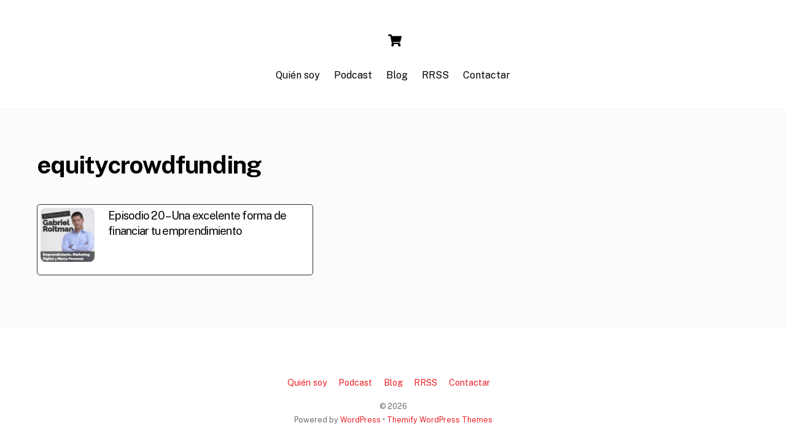

--- FILE ---
content_type: text/html; charset=UTF-8
request_url: https://gabrielroitman.com/tag/equitycrowdfunding/
body_size: 16517
content:
<!DOCTYPE html>
<html lang="es">
<head>
	    <meta charset="UTF-8">
	    <meta name="viewport" content="width=device-width, initial-scale=1">
    <title>equitycrowdfunding</title>
<link href="https://netdna.bootstrapcdn.com/font-awesome/4.0.3/css/font-awesome.css" rel="stylesheet">
<link href="https://fonts.googleapis.com/css?family=Oswald:300,400,700" rel="stylesheet" type="text/css">
<script type="text/template" id="tmpl-variation-template">
	<div class="woocommerce-variation-description">{{{ data.variation.variation_description }}}</div>
	<div class="woocommerce-variation-price">{{{ data.variation.price_html }}}</div>
	<div class="woocommerce-variation-availability">{{{ data.variation.availability_html }}}</div>
</script>
<script type="text/template" id="tmpl-unavailable-variation-template">
	<p role="alert">Lo siento, este producto no está disponible. Por favor, elige otra combinación.</p>
</script>
<meta name='robots' content='max-image-preview:large' />
	    <style id="tf_lazy_style">
		[data-tf-src]{opacity:0}.tf_svg_lazy{transition:filter .3s linear!important;filter:blur(25px);opacity:1;transform:translateZ(0)}.tf_svg_lazy_loaded{filter:blur(0)}.module[data-lazy],.module[data-lazy] .ui,.module_row[data-lazy]:not(.tb_first),.module_row[data-lazy]:not(.tb_first)>.row_inner,.module_row:not(.tb_first) .module_column[data-lazy],.module_subrow[data-lazy]>.subrow_inner{background-image:none!important}
	    </style>
	    <noscript><style>[data-tf-src]{display:none!important}.tf_svg_lazy{filter:none!important;opacity:1!important}</style></noscript>
	    	    <style id="tf_lazy_common">
							/*chrome bug,prevent run transition on the page loading*/
				body:not(.page-loaded),body:not(.page-loaded) #header,body:not(.page-loaded) a,body:not(.page-loaded) img,body:not(.page-loaded) figure,body:not(.page-loaded) div,body:not(.page-loaded) i,body:not(.page-loaded) li,body:not(.page-loaded) span,body:not(.page-loaded) ul{animation:none!important;transition:none!important}body:not(.page-loaded) #main-nav li .sub-menu{display:none}
				img{max-width:100%;height:auto}
						.tf_fa{display:inline-block;width:1em;height:1em;stroke-width:0;stroke:currentColor;overflow:visible;fill:currentColor;pointer-events:none;vertical-align:middle}#tf_svg symbol{overflow:visible}.tf_lazy{position:relative;visibility:visible;display:block;opacity:.3}.wow .tf_lazy{visibility:hidden;opacity:1;position:static;display:inline}div.tf_audio_lazy audio{visibility:hidden;height:0;display:inline}.mejs-container{visibility:visible}.tf_iframe_lazy{transition:opacity .3s ease-in-out;min-height:10px}.tf_carousel .swiper-wrapper{display:flex}.tf_carousel .swiper-slide{flex-shrink:0;opacity:0}.tf_carousel .tf_lazy{contain:none}.swiper-wrapper>br,.tf_lazy.swiper-wrapper .tf_lazy:after,.tf_lazy.swiper-wrapper .tf_lazy:before{display:none}.tf_lazy:after,.tf_lazy:before{content:'';display:inline-block;position:absolute;width:10px!important;height:10px!important;margin:0 3px;top:50%!important;right:50%!important;left:auto!important;border-radius:100%;background-color:currentColor;visibility:visible;animation:tf-hrz-loader infinite .75s cubic-bezier(.2,.68,.18,1.08)}.tf_lazy:after{width:6px!important;height:6px!important;right:auto!important;left:50%!important;margin-top:3px;animation-delay:-.4s}@keyframes tf-hrz-loader{0%{transform:scale(1);opacity:1}50%{transform:scale(.1);opacity:.6}100%{transform:scale(1);opacity:1}}.tf_lazy_lightbox{position:fixed;background:rgba(11,11,11,.8);color:#ccc;top:0;left:0;display:flex;align-items:center;justify-content:center;z-index:999}.tf_lazy_lightbox .tf_lazy:after,.tf_lazy_lightbox .tf_lazy:before{background:#fff}.tf_video_lazy video{width:100%;height:100%;position:static;object-fit:cover}
		</style>
			<noscript><style>body:not(.page-loaded) #main-nav li .sub-menu{display:block}</style></noscript>
    

<link href="https://gabrielroitman.com/wp-content/uploads/2019/07/favicon.png" rel="shortcut icon" /> 	    <link rel="preconnect" href="https://fonts.gstatic.com" crossorigin/>
		<link rel="dns-prefetch" href="//www.google-analytics.com"/>
	<link rel="preload" href="https://gabrielroitman.com/wp-content/uploads/themify-css/concate/4225888473/themify-concate-1800680956.min.css" as="style"><link id="themify_concate-css" rel="stylesheet" href="https://gabrielroitman.com/wp-content/uploads/themify-css/concate/4225888473/themify-concate-1800680956.min.css"><link rel="preload" href="https://gabrielroitman.com/wp-content/uploads/themify-css/concate/4225888473/themify-mobile-472224222.min.css" as="style" media="screen and (max-width:900px)"><link id="themify_mobile_concate-css" rel="stylesheet" href="https://gabrielroitman.com/wp-content/uploads/themify-css/concate/4225888473/themify-mobile-472224222.min.css" media="screen and (max-width:900px)"><link rel="preload" href="https://gabrielroitman.com/wp-content/plugins/woocommerce/assets/css/woocommerce-smallscreen.css?ver=10.4.3" media="only screen and (max-width: 768px)" as="style"><link id="woocommerce-smallscreen-css" rel="stylesheet" href="https://gabrielroitman.com/wp-content/plugins/woocommerce/assets/css/woocommerce-smallscreen.css?ver=10.4.3" media="only screen and (max-width: 768px)"><link rel="alternate" type="application/rss+xml" title=" &raquo; Feed" href="https://gabrielroitman.com/feed/" />
<link rel="alternate" type="application/rss+xml" title=" &raquo; Feed de los comentarios" href="https://gabrielroitman.com/comments/feed/" />
<link rel="alternate" type="application/rss+xml" title=" &raquo; Etiqueta equitycrowdfunding del feed" href="https://gabrielroitman.com/tag/equitycrowdfunding/feed/" />
		<!-- This site uses the Google Analytics by MonsterInsights plugin v9.10.1 - Using Analytics tracking - https://www.monsterinsights.com/ -->
		<!-- Nota: MonsterInsights no está actualmente configurado en este sitio. El dueño del sitio necesita identificarse usando su cuenta de Google Analytics en el panel de ajustes de MonsterInsights. -->
					<!-- No tracking code set -->
				<!-- / Google Analytics by MonsterInsights -->
		<style id='wp-img-auto-sizes-contain-inline-css'>
img:is([sizes=auto i],[sizes^="auto," i]){contain-intrinsic-size:3000px 1500px}
/*# sourceURL=wp-img-auto-sizes-contain-inline-css */
</style>
<style id='classic-theme-styles-inline-css'>
/*! This file is auto-generated */
.wp-block-button__link{color:#fff;background-color:#32373c;border-radius:9999px;box-shadow:none;text-decoration:none;padding:calc(.667em + 2px) calc(1.333em + 2px);font-size:1.125em}.wp-block-file__button{background:#32373c;color:#fff;text-decoration:none}
/*# sourceURL=/wp-includes/css/classic-themes.min.css */
</style>
<link rel="preload" href="https://gabrielroitman.com/wp-content/plugins/wc-payoneer-payment-gateway/assets/css/payoneer-payment-gateway.css?ver=6.9" as="style" /><link rel='stylesheet' id='payoneer-plugn-css' href='https://gabrielroitman.com/wp-content/plugins/wc-payoneer-payment-gateway/assets/css/payoneer-payment-gateway.css?ver=6.9' media='all' />
<style id='woocommerce-inline-inline-css'>
.woocommerce form .form-row .required { visibility: visible; }
/*# sourceURL=woocommerce-inline-inline-css */
</style>
<link rel="preload" href="https://gabrielroitman.com/wp-content/plugins/simple-podcast-press/responsive_audio_player/css/player-buttons.css?ver=3.7" as="style" /><link rel='stylesheet' id='player-buttons-css' href='https://gabrielroitman.com/wp-content/plugins/simple-podcast-press/responsive_audio_player/css/player-buttons.css?ver=3.7' media='all' />
<link rel="preload" href="https://gabrielroitman.com/wp-content/plugins/simple-podcast-press/responsive_audio_player/css/bar-ui.css?ver=3.7" as="style" /><link rel='stylesheet' id='bar-ui-css' href='https://gabrielroitman.com/wp-content/plugins/simple-podcast-press/responsive_audio_player/css/bar-ui.css?ver=3.7' media='all' />
<link rel="preload" href="https://gabrielroitman.com/wp-content/plugins/simple-podcast-press/responsive_audio_player/css/jquery.webui-popover.min.css?ver=3.7" as="style" /><link rel='stylesheet' id='popover-css-css' href='https://gabrielroitman.com/wp-content/plugins/simple-podcast-press/responsive_audio_player/css/jquery.webui-popover.min.css?ver=3.7' media='all' />
<link rel="preload" href="https://gabrielroitman.com/wp-content/plugins/simple-podcast-press/responsive_audio_player/css/reveal.css?ver=3.7" as="style" /><link rel='stylesheet' id='jquery-reveal-css-css' href='https://gabrielroitman.com/wp-content/plugins/simple-podcast-press/responsive_audio_player/css/reveal.css?ver=3.7' media='all' />
<link rel="preload" href="https://gabrielroitman.com/wp-content/plugins/simple-podcast-press/responsive_audio_player/css/spp-tweet-styles.css?ver=3.7" as="style" /><link rel='stylesheet' id='spp-clickable-tweet-css' href='https://gabrielroitman.com/wp-content/plugins/simple-podcast-press/responsive_audio_player/css/spp-tweet-styles.css?ver=3.7' media='all' />
<link rel="preload" href="https://gabrielroitman.com/wp-content/plugins/simple-podcast-press/responsive_audio_player/css/spp-clammr-styles.css?ver=3.7" as="style" /><link rel='stylesheet' id='spp-clammr-css' href='https://gabrielroitman.com/wp-content/plugins/simple-podcast-press/responsive_audio_player/css/spp-clammr-styles.css?ver=3.7' media='all' />
<link rel="preload" href="https://gabrielroitman.com/wp-content/plugins/woocommerce-memberships/assets/css/frontend/wc-memberships-frontend.min.css?ver=1.17.1" as="style" /><link rel='stylesheet' id='wc-memberships-frontend-css' href='https://gabrielroitman.com/wp-content/plugins/woocommerce-memberships/assets/css/frontend/wc-memberships-frontend.min.css?ver=1.17.1' media='all' />
<link rel="preload" href="https://gabrielroitman.com?display_custom_css=css&#038;ver=6.9" as="style" /><link rel='stylesheet' id='wp-add-custom-css-css' href='https://gabrielroitman.com?display_custom_css=css&#038;ver=6.9' media='all' />
<script src="https://gabrielroitman.com/wp-includes/js/jquery/jquery.min.js?ver=3.7.1" id="jquery-core-js"></script>
<script src="https://gabrielroitman.com/wp-content/plugins/simple-podcast-press/responsive_audio_player/js/soundmanager2.js?ver=6.9" id="soundmanager2-js-js"></script>
<script src="https://gabrielroitman.com/wp-content/plugins/simple-podcast-press/responsive_audio_player/js/bar-ui.js?ver=6.9" id="resp-player-js-js"></script>
<script src="https://gabrielroitman.com/wp-content/plugins/simple-podcast-press/responsive_audio_player/js/sm_timestamp.js?ver=6.9" id="sm-timestamp-js-js"></script>
<script src="https://gabrielroitman.com/wp-content/plugins/simple-podcast-press/responsive_audio_player/js/transcript.js?ver=6.9" id="transcript-js-js"></script>
<script src="https://gabrielroitman.com/wp-content/plugins/simple-podcast-press/responsive_audio_player/js/jquery.webui-popover.min.js?ver=6.9" id="popover-js-js"></script>
<script src="https://gabrielroitman.com/wp-content/plugins/simple-podcast-press/responsive_audio_player/js/clammrit.js?ver=6.9" id="clammrit-js-js"></script>
<script src="https://gabrielroitman.com/wp-content/plugins/simple-podcast-press/responsive_audio_player/js/jquery.reveal.js?ver=6.9" id="jquery-reveal-js"></script>
<script src="https://gabrielroitman.com/wp-content/plugins/simple-podcast-press/responsive_audio_player/js/rotator.js?ver=6.9" id="rotator-js"></script>
<script src="https://gabrielroitman.com/wp-includes/js/dist/hooks.min.js?ver=dd5603f07f9220ed27f1" id="wp-hooks-js"></script>
<script id="wpm-js-extra">
var wpm = {"ajax_url":"https://gabrielroitman.com/wp-admin/admin-ajax.php","root":"https://gabrielroitman.com/wp-json/","nonce_wp_rest":"ff88426a50","nonce_ajax":"4939ad35af"};
//# sourceURL=wpm-js-extra
</script>
<script src="https://gabrielroitman.com/wp-content/plugins/woocommerce-google-adwords-conversion-tracking-tag/js/public/free/wpm-public.p1.min.js?ver=1.53.0" id="wpm-js"></script>
<script src="https://gabrielroitman.com/wp-content/plugins/woocommerce/assets/js/jquery-blockui/jquery.blockUI.min.js?ver=2.7.0-wc.10.4.3" id="wc-jquery-blockui-js" defer data-wp-strategy="defer"></script>
<link rel="https://api.w.org/" href="https://gabrielroitman.com/wp-json/" /><link rel="alternate" title="JSON" type="application/json" href="https://gabrielroitman.com/wp-json/wp/v2/tags/38" /><link rel="EditURI" type="application/rsd+xml" title="RSD" href="https://gabrielroitman.com/xmlrpc.php?rsd" />
<meta name="generator" content="WordPress 6.9" />
<meta name="generator" content="WooCommerce 10.4.3" />
<!-- Starting: Conversion Tracking for WooCommerce (https://wordpress.org/plugins/woocommerce-conversion-tracking/) -->
<!-- End: Conversion Tracking for WooCommerce Codes -->

		<script>
		(function(h,o,t,j,a,r){
			h.hj=h.hj||function(){(h.hj.q=h.hj.q||[]).push(arguments)};
			h._hjSettings={hjid:2104979,hjsv:5};
			a=o.getElementsByTagName('head')[0];
			r=o.createElement('script');r.async=1;
			r.src=t+h._hjSettings.hjid+j+h._hjSettings.hjsv;
			a.appendChild(r);
		})(window,document,'//static.hotjar.com/c/hotjar-','.js?sv=');
		</script>
		
	<style>
	@keyframes themifyAnimatedBG{
		0%{background-color:#33baab}100%{background-color:#e33b9e}50%{background-color:#4961d7}33.3%{background-color:#2ea85c}25%{background-color:#2bb8ed}20%{background-color:#dd5135}
	}
	.page-loaded .module_row.animated-bg{
		animation:themifyAnimatedBG 30000ms infinite alternate
	}
	</style>
		<noscript><style>.woocommerce-product-gallery{ opacity: 1 !important; }</style></noscript>
	
<!-- START Pixel Manager for WooCommerce -->

		<script>

			window.wpmDataLayer = window.wpmDataLayer || {};
			window.wpmDataLayer = Object.assign(window.wpmDataLayer, {"cart":{},"cart_item_keys":{},"version":{"number":"1.53.0","pro":false,"eligible_for_updates":false,"distro":"fms","beta":false,"show":true},"pixels":{"google":{"linker":{"settings":null},"user_id":false,"ads":{"conversion_ids":{"AW-948819581":"nRT1CMuIgGMQ_ay3xAM"},"dynamic_remarketing":{"status":true,"id_type":"post_id","send_events_with_parent_ids":true},"google_business_vertical":"retail","phone_conversion_number":"","phone_conversion_label":""},"tag_id":"AW-948819581","tag_id_suppressed":[],"tag_gateway":{"measurement_path":""},"tcf_support":false,"consent_mode":{"is_active":false,"wait_for_update":500,"ads_data_redaction":false,"url_passthrough":true}}},"shop":{"list_name":"Blog Post | Episodio 20 - Una excelente forma de financiar tu emprendimiento","list_id":"blog_post_episodio-20-una-excelente-forma-de-financiar-tu-emprendimiento","page_type":"blog_post","currency":"EUR","selectors":{"addToCart":[],"beginCheckout":[]},"order_duplication_prevention":true,"view_item_list_trigger":{"test_mode":false,"background_color":"green","opacity":0.5,"repeat":true,"timeout":1000,"threshold":0.8},"variations_output":true,"session_active":false},"page":{"id":1129,"title":"Episodio 20 &#8211; Una excelente forma de financiar tu emprendimiento","type":"post","categories":[{"term_id":10,"name":"Podcast","slug":"podcast","term_group":0,"term_taxonomy_id":10,"taxonomy":"category","description":"","parent":0,"count":160,"filter":"raw","cat_ID":10,"category_count":160,"category_description":"","cat_name":"Podcast","category_nicename":"podcast","category_parent":0}],"parent":{"id":0,"title":"Episodio 20 &#8211; Una excelente forma de financiar tu emprendimiento","type":"post","categories":[{"term_id":10,"name":"Podcast","slug":"podcast","term_group":0,"term_taxonomy_id":10,"taxonomy":"category","description":"","parent":0,"count":160,"filter":"raw","cat_ID":10,"category_count":160,"category_description":"","cat_name":"Podcast","category_nicename":"podcast","category_parent":0}]}},"general":{"user_logged_in":false,"scroll_tracking_thresholds":[],"page_id":1129,"exclude_domains":[],"server_2_server":{"active":false,"user_agent_exclude_patterns":[],"ip_exclude_list":[],"pageview_event_s2s":{"is_active":false,"pixels":[]}},"consent_management":{"explicit_consent":false},"lazy_load_pmw":false,"chunk_base_path":"https://gabrielroitman.com/wp-content/plugins/woocommerce-google-adwords-conversion-tracking-tag/js/public/free/","modules":{"load_deprecated_functions":true}}});

		</script>

		
<!-- END Pixel Manager for WooCommerce -->
<style>.recentcomments a{display:inline !important;padding:0 !important;margin:0 !important;}</style>			<script  type="text/javascript">
				!function(f,b,e,v,n,t,s){if(f.fbq)return;n=f.fbq=function(){n.callMethod?
					n.callMethod.apply(n,arguments):n.queue.push(arguments)};if(!f._fbq)f._fbq=n;
					n.push=n;n.loaded=!0;n.version='2.0';n.queue=[];t=b.createElement(e);t.async=!0;
					t.src=v;s=b.getElementsByTagName(e)[0];s.parentNode.insertBefore(t,s)}(window,
					document,'script','https://connect.facebook.net/en_US/fbevents.js');
			</script>
			<!-- WooCommerce Facebook Integration Begin -->
			<script  type="text/javascript">

				fbq('init', '341641796924986', {}, {
    "agent": "woocommerce_0-10.4.3-3.5.15"
});

				document.addEventListener( 'DOMContentLoaded', function() {
					// Insert placeholder for events injected when a product is added to the cart through AJAX.
					document.body.insertAdjacentHTML( 'beforeend', '<div class=\"wc-facebook-pixel-event-placeholder\"></div>' );
				}, false );

			</script>
			<!-- WooCommerce Facebook Integration End -->
			<style id="tb_inline_styles">.tb_animation_on{overflow-x:hidden}.themify_builder .wow{visibility:hidden;animation-fill-mode:both}.themify_builder .tf_lax_done{transition-duration:.8s;transition-timing-function:cubic-bezier(.165,.84,.44,1)}.wow.tf_lax_done{animation-fill-mode:backwards}@media screen and (min-width:768px){[data-sticky-active].tb_sticky_scroll_active{z-index:1}[data-sticky-active].tb_sticky_scroll_active .hide-on-stick{display:none}}@media screen and (min-width:1281px){.hide-desktop{width:0!important;height:0!important;padding:0!important;visibility:hidden!important;margin:0!important;display:table-column!important}}@media screen and (min-width:769px) and (max-width:1280px){.hide-tablet_landscape{width:0!important;height:0!important;padding:0!important;visibility:hidden!important;margin:0!important;display:table-column!important}}@media screen and (min-width:681px) and (max-width:768px){.hide-tablet{width:0!important;height:0!important;padding:0!important;visibility:hidden!important;margin:0!important;display:table-column!important}}@media screen and (max-width:680px){.hide-mobile{width:0!important;height:0!important;padding:0!important;visibility:hidden!important;margin:0!important;display:table-column!important}}</style><noscript><style>.themify_builder .wow,.wow .tf_lazy{visibility:visible!important}</style></noscript><script type="text/javascript">(function(o){var b="https://fasttiger.io/anywhere/",t="74b90b83885646f2ab06f0135dec54d9b778b9c0d6374d218197cd4f9daa1070",a=window.AutopilotAnywhere={_runQueue:[],run:function(){this._runQueue.push(arguments);}},c=encodeURIComponent,s="SCRIPT",d=document,l=d.getElementsByTagName(s)[0],p="t="+c(d.title||"")+"&u="+c(d.location.href||"")+"&r="+c(d.referrer||""),j="text/javascript",z,y;if(!window.Autopilot) window.Autopilot=a;if(o.app) p="devmode=true&"+p;z=function(src,asy){var e=d.createElement(s);e.src=src;e.type=j;e.async=asy;l.parentNode.insertBefore(e,l);};y=function(){z(b+t+'?'+p,true);};if(window.attachEvent){window.attachEvent("onload",y);}else{window.addEventListener("load",y,false);}})({});</script>

<!-- Google Tag Manager -->
<script>(function(w,d,s,l,i){w[l]=w[l]||[];w[l].push({'gtm.start':
new Date().getTime(),event:'gtm.js'});var f=d.getElementsByTagName(s)[0],
j=d.createElement(s),dl=l!='dataLayer'?'&l='+l:'';j.async=true;j.src=
'https://www.googletagmanager.com/gtm.js?id='+i+dl;f.parentNode.insertBefore(j,f);
})(window,document,'script','dataLayer','GTM-WLG6HTQ');
gtag('config', 'AW-948819581');
</script>
<!-- End Google Tag Manager --><link rel="icon" href="https://gabrielroitman.com/wp-content/uploads/2019/07/cropped-favicon-32x32.png" sizes="32x32" />
<link rel="icon" href="https://gabrielroitman.com/wp-content/uploads/2019/07/cropped-favicon-192x192.png" sizes="192x192" />
<link rel="apple-touch-icon" href="https://gabrielroitman.com/wp-content/uploads/2019/07/cropped-favicon-180x180.png" />
<meta name="msapplication-TileImage" content="https://gabrielroitman.com/wp-content/uploads/2019/07/cropped-favicon-270x270.png" />
<style id='global-styles-inline-css'>
:root{--wp--preset--aspect-ratio--square: 1;--wp--preset--aspect-ratio--4-3: 4/3;--wp--preset--aspect-ratio--3-4: 3/4;--wp--preset--aspect-ratio--3-2: 3/2;--wp--preset--aspect-ratio--2-3: 2/3;--wp--preset--aspect-ratio--16-9: 16/9;--wp--preset--aspect-ratio--9-16: 9/16;--wp--preset--color--black: #000000;--wp--preset--color--cyan-bluish-gray: #abb8c3;--wp--preset--color--white: #ffffff;--wp--preset--color--pale-pink: #f78da7;--wp--preset--color--vivid-red: #cf2e2e;--wp--preset--color--luminous-vivid-orange: #ff6900;--wp--preset--color--luminous-vivid-amber: #fcb900;--wp--preset--color--light-green-cyan: #7bdcb5;--wp--preset--color--vivid-green-cyan: #00d084;--wp--preset--color--pale-cyan-blue: #8ed1fc;--wp--preset--color--vivid-cyan-blue: #0693e3;--wp--preset--color--vivid-purple: #9b51e0;--wp--preset--gradient--vivid-cyan-blue-to-vivid-purple: linear-gradient(135deg,rgb(6,147,227) 0%,rgb(155,81,224) 100%);--wp--preset--gradient--light-green-cyan-to-vivid-green-cyan: linear-gradient(135deg,rgb(122,220,180) 0%,rgb(0,208,130) 100%);--wp--preset--gradient--luminous-vivid-amber-to-luminous-vivid-orange: linear-gradient(135deg,rgb(252,185,0) 0%,rgb(255,105,0) 100%);--wp--preset--gradient--luminous-vivid-orange-to-vivid-red: linear-gradient(135deg,rgb(255,105,0) 0%,rgb(207,46,46) 100%);--wp--preset--gradient--very-light-gray-to-cyan-bluish-gray: linear-gradient(135deg,rgb(238,238,238) 0%,rgb(169,184,195) 100%);--wp--preset--gradient--cool-to-warm-spectrum: linear-gradient(135deg,rgb(74,234,220) 0%,rgb(151,120,209) 20%,rgb(207,42,186) 40%,rgb(238,44,130) 60%,rgb(251,105,98) 80%,rgb(254,248,76) 100%);--wp--preset--gradient--blush-light-purple: linear-gradient(135deg,rgb(255,206,236) 0%,rgb(152,150,240) 100%);--wp--preset--gradient--blush-bordeaux: linear-gradient(135deg,rgb(254,205,165) 0%,rgb(254,45,45) 50%,rgb(107,0,62) 100%);--wp--preset--gradient--luminous-dusk: linear-gradient(135deg,rgb(255,203,112) 0%,rgb(199,81,192) 50%,rgb(65,88,208) 100%);--wp--preset--gradient--pale-ocean: linear-gradient(135deg,rgb(255,245,203) 0%,rgb(182,227,212) 50%,rgb(51,167,181) 100%);--wp--preset--gradient--electric-grass: linear-gradient(135deg,rgb(202,248,128) 0%,rgb(113,206,126) 100%);--wp--preset--gradient--midnight: linear-gradient(135deg,rgb(2,3,129) 0%,rgb(40,116,252) 100%);--wp--preset--font-size--small: 13px;--wp--preset--font-size--medium: 20px;--wp--preset--font-size--large: 36px;--wp--preset--font-size--x-large: 42px;--wp--preset--spacing--20: 0.44rem;--wp--preset--spacing--30: 0.67rem;--wp--preset--spacing--40: 1rem;--wp--preset--spacing--50: 1.5rem;--wp--preset--spacing--60: 2.25rem;--wp--preset--spacing--70: 3.38rem;--wp--preset--spacing--80: 5.06rem;--wp--preset--shadow--natural: 6px 6px 9px rgba(0, 0, 0, 0.2);--wp--preset--shadow--deep: 12px 12px 50px rgba(0, 0, 0, 0.4);--wp--preset--shadow--sharp: 6px 6px 0px rgba(0, 0, 0, 0.2);--wp--preset--shadow--outlined: 6px 6px 0px -3px rgb(255, 255, 255), 6px 6px rgb(0, 0, 0);--wp--preset--shadow--crisp: 6px 6px 0px rgb(0, 0, 0);}:where(.is-layout-flex){gap: 0.5em;}:where(.is-layout-grid){gap: 0.5em;}body .is-layout-flex{display: flex;}.is-layout-flex{flex-wrap: wrap;align-items: center;}.is-layout-flex > :is(*, div){margin: 0;}body .is-layout-grid{display: grid;}.is-layout-grid > :is(*, div){margin: 0;}:where(.wp-block-columns.is-layout-flex){gap: 2em;}:where(.wp-block-columns.is-layout-grid){gap: 2em;}:where(.wp-block-post-template.is-layout-flex){gap: 1.25em;}:where(.wp-block-post-template.is-layout-grid){gap: 1.25em;}.has-black-color{color: var(--wp--preset--color--black) !important;}.has-cyan-bluish-gray-color{color: var(--wp--preset--color--cyan-bluish-gray) !important;}.has-white-color{color: var(--wp--preset--color--white) !important;}.has-pale-pink-color{color: var(--wp--preset--color--pale-pink) !important;}.has-vivid-red-color{color: var(--wp--preset--color--vivid-red) !important;}.has-luminous-vivid-orange-color{color: var(--wp--preset--color--luminous-vivid-orange) !important;}.has-luminous-vivid-amber-color{color: var(--wp--preset--color--luminous-vivid-amber) !important;}.has-light-green-cyan-color{color: var(--wp--preset--color--light-green-cyan) !important;}.has-vivid-green-cyan-color{color: var(--wp--preset--color--vivid-green-cyan) !important;}.has-pale-cyan-blue-color{color: var(--wp--preset--color--pale-cyan-blue) !important;}.has-vivid-cyan-blue-color{color: var(--wp--preset--color--vivid-cyan-blue) !important;}.has-vivid-purple-color{color: var(--wp--preset--color--vivid-purple) !important;}.has-black-background-color{background-color: var(--wp--preset--color--black) !important;}.has-cyan-bluish-gray-background-color{background-color: var(--wp--preset--color--cyan-bluish-gray) !important;}.has-white-background-color{background-color: var(--wp--preset--color--white) !important;}.has-pale-pink-background-color{background-color: var(--wp--preset--color--pale-pink) !important;}.has-vivid-red-background-color{background-color: var(--wp--preset--color--vivid-red) !important;}.has-luminous-vivid-orange-background-color{background-color: var(--wp--preset--color--luminous-vivid-orange) !important;}.has-luminous-vivid-amber-background-color{background-color: var(--wp--preset--color--luminous-vivid-amber) !important;}.has-light-green-cyan-background-color{background-color: var(--wp--preset--color--light-green-cyan) !important;}.has-vivid-green-cyan-background-color{background-color: var(--wp--preset--color--vivid-green-cyan) !important;}.has-pale-cyan-blue-background-color{background-color: var(--wp--preset--color--pale-cyan-blue) !important;}.has-vivid-cyan-blue-background-color{background-color: var(--wp--preset--color--vivid-cyan-blue) !important;}.has-vivid-purple-background-color{background-color: var(--wp--preset--color--vivid-purple) !important;}.has-black-border-color{border-color: var(--wp--preset--color--black) !important;}.has-cyan-bluish-gray-border-color{border-color: var(--wp--preset--color--cyan-bluish-gray) !important;}.has-white-border-color{border-color: var(--wp--preset--color--white) !important;}.has-pale-pink-border-color{border-color: var(--wp--preset--color--pale-pink) !important;}.has-vivid-red-border-color{border-color: var(--wp--preset--color--vivid-red) !important;}.has-luminous-vivid-orange-border-color{border-color: var(--wp--preset--color--luminous-vivid-orange) !important;}.has-luminous-vivid-amber-border-color{border-color: var(--wp--preset--color--luminous-vivid-amber) !important;}.has-light-green-cyan-border-color{border-color: var(--wp--preset--color--light-green-cyan) !important;}.has-vivid-green-cyan-border-color{border-color: var(--wp--preset--color--vivid-green-cyan) !important;}.has-pale-cyan-blue-border-color{border-color: var(--wp--preset--color--pale-cyan-blue) !important;}.has-vivid-cyan-blue-border-color{border-color: var(--wp--preset--color--vivid-cyan-blue) !important;}.has-vivid-purple-border-color{border-color: var(--wp--preset--color--vivid-purple) !important;}.has-vivid-cyan-blue-to-vivid-purple-gradient-background{background: var(--wp--preset--gradient--vivid-cyan-blue-to-vivid-purple) !important;}.has-light-green-cyan-to-vivid-green-cyan-gradient-background{background: var(--wp--preset--gradient--light-green-cyan-to-vivid-green-cyan) !important;}.has-luminous-vivid-amber-to-luminous-vivid-orange-gradient-background{background: var(--wp--preset--gradient--luminous-vivid-amber-to-luminous-vivid-orange) !important;}.has-luminous-vivid-orange-to-vivid-red-gradient-background{background: var(--wp--preset--gradient--luminous-vivid-orange-to-vivid-red) !important;}.has-very-light-gray-to-cyan-bluish-gray-gradient-background{background: var(--wp--preset--gradient--very-light-gray-to-cyan-bluish-gray) !important;}.has-cool-to-warm-spectrum-gradient-background{background: var(--wp--preset--gradient--cool-to-warm-spectrum) !important;}.has-blush-light-purple-gradient-background{background: var(--wp--preset--gradient--blush-light-purple) !important;}.has-blush-bordeaux-gradient-background{background: var(--wp--preset--gradient--blush-bordeaux) !important;}.has-luminous-dusk-gradient-background{background: var(--wp--preset--gradient--luminous-dusk) !important;}.has-pale-ocean-gradient-background{background: var(--wp--preset--gradient--pale-ocean) !important;}.has-electric-grass-gradient-background{background: var(--wp--preset--gradient--electric-grass) !important;}.has-midnight-gradient-background{background: var(--wp--preset--gradient--midnight) !important;}.has-small-font-size{font-size: var(--wp--preset--font-size--small) !important;}.has-medium-font-size{font-size: var(--wp--preset--font-size--medium) !important;}.has-large-font-size{font-size: var(--wp--preset--font-size--large) !important;}.has-x-large-font-size{font-size: var(--wp--preset--font-size--x-large) !important;}
/*# sourceURL=global-styles-inline-css */
</style>
<link rel="preload" href="https://gabrielroitman.com/wp-content/plugins/woocommerce-gateway-stripe/build/upe-blocks.css?ver=1e1661bb3db973deba05" as="style" /><link rel='stylesheet' id='wc-stripe-blocks-checkout-style-css' href='https://gabrielroitman.com/wp-content/plugins/woocommerce-gateway-stripe/build/upe-blocks.css?ver=1e1661bb3db973deba05' media='all' />
<link rel="preload" href="https://gabrielroitman.com/wp-content/plugins/woocommerce/assets/client/blocks/wc-blocks.css?ver=wc-10.4.3" as="style" /><link rel='stylesheet' id='wc-blocks-style-css' href='https://gabrielroitman.com/wp-content/plugins/woocommerce/assets/client/blocks/wc-blocks.css?ver=wc-10.4.3' media='all' />
</head>
<body class="archive tag tag-equitycrowdfunding tag-38 wp-theme-themify-ultra theme-themify-ultra woocommerce-no-js skin-default default_width sidebar-none no-home tb_animation_on ready-view header-block fixed-header-enabled footer-block search-off filter-hover-none filter-featured-only slide-cart sidemenu-active">
<!-- Google Tag Manager (noscript) -->
<noscript><iframe src="https://www.googletagmanager.com/ns.html?id=GTM-WLG6HTQ"
height="0" width="0" style="display:none;visibility:hidden"></iframe></noscript>
<!-- End Google Tag Manager (noscript) -->
<div id="pagewrap" class="tf_box hfeed site">
    <a class="screen-reader-text skip-to-content" href="#content">Skip to content</a>
					<div id="headerwrap"  class=' tf_box tf_w'>

			
										                                                    <div class="header-icons tf_hide">
                                <a id="menu-icon" class="tf_inline_b tf_text_dec" href="#mobile-menu" aria-label="Menu"><span class="menu-icon-inner tf_inline_b tf_vmiddle tf_overflow"></span><span class="screen-reader-text">Menu</span></a>
					<div class="cart-icon empty-cart">
		<div class="cart-wrap">
			<a class="cart-icon-link" href="#slide-cart">
				<i class="icon-shopping-cart">
					<svg  aria-label="Shop Cart" role="img" class="tf_fa tf-fas-shopping-cart"><use href="#tf-fas-shopping-cart"></use></svg>				</i>
				<span></span>
                <em class="screen-reader-text">Cart</em>
			</a>
		<!-- /.cart-wrap -->
		</div>
	</div>
                            </div>
                        
			<header id="header" class="tf_box pagewidth tf_clearfix" itemscope="itemscope" itemtype="https://schema.org/WPHeader">

	            
	            <div class="header-bar tf_box">
				    <div id="site-logo"><a href="https://gabrielroitman.com" title=""><span></span></a></div>				</div>
				<!-- /.header-bar -->

									<div id="mobile-menu" class="sidemenu sidemenu-off tf_scrollbar">
												
						<div class="navbar-wrapper tf_clearfix">
                            								<div class="cart-icon empty-cart">
		<div class="cart-wrap">
			<a class="cart-icon-link" href="#slide-cart">
				<i class="icon-shopping-cart">
					<svg  aria-label="Shop Cart" role="img" class="tf_fa tf-fas-shopping-cart"><use href="#tf-fas-shopping-cart"></use></svg>				</i>
				<span></span>
                <em class="screen-reader-text">Cart</em>
			</a>
		<!-- /.cart-wrap -->
		</div>
	</div>
															<div class="social-widget tf_inline_b tf_vmiddle">
																	    								</div>
								<!-- /.social-widget -->
							
							
							<nav id="main-nav-wrap" itemscope="itemscope" itemtype="https://schema.org/SiteNavigationElement">
								<ul id="main-nav" class="main-nav tf_clearfix tf_box"><li class="menu-item-custom-25 menu-item menu-item-type-custom menu-item-object-custom menu-item-home menu-item-25" ><a  href="https://gabrielroitman.com/#quien-soy">Quién soy</a> </li>
<li class="menu-item-custom-824 menu-item menu-item-type-custom menu-item-object-custom menu-item-824" ><a  href="https://gabrielroitman.com/podcast">Podcast</a> </li>
<li class="menu-item-page-4 menu-item menu-item-type-post_type menu-item-object-page  menu-item-has-children has-sub-menu menu-item-26"  aria-haspopup="true"><a  href="https://gabrielroitman.com/blog/">Blog<span class="child-arrow"></span></a> <ul class="sub-menu"><li class="menu-item-custom-27 menu-item menu-item-type-custom menu-item-object-custom menu-item-27 menu-custom-27-parent-26" ><a  href="/marketing-digital">Marketing Digital</a> </li>
<li class="menu-item-custom-129 menu-item menu-item-type-custom menu-item-object-custom menu-item-129 menu-custom-129-parent-26" ><a  href="/emprendimiento">Emprendimiento</a> </li>
<li class="menu-item-custom-28 menu-item menu-item-type-custom menu-item-object-custom menu-item-28 menu-custom-28-parent-26" ><a  href="/opinion">Opinión</a> </li>
</ul></li>
<li class="menu-item-custom-806 menu-item menu-item-type-custom menu-item-object-custom menu-item-has-children has-sub-menu menu-item-806"  aria-haspopup="true"><a  href="https://gabrielroitman.com/facebook">RRSS<span class="child-arrow"></span></a> <ul class="sub-menu"><li class="menu-item-custom-807 menu-item menu-item-type-custom menu-item-object-custom menu-item-807 menu-custom-807-parent-806" ><a  href="https://gabrielroitman.com/facebook">Facebook</a> </li>
<li class="menu-item-custom-808 menu-item menu-item-type-custom menu-item-object-custom menu-item-808 menu-custom-808-parent-806" ><a  href="https://gabrielroitman.com/twitter">Twitter</a> </li>
<li class="menu-item-custom-809 menu-item menu-item-type-custom menu-item-object-custom menu-item-809 menu-custom-809-parent-806" ><a  href="https://gabrielroitman.com/instagram">Instagram</a> </li>
<li class="menu-item-custom-810 menu-item menu-item-type-custom menu-item-object-custom menu-item-810 menu-custom-810-parent-806" ><a  href="https://gabrielroitman.com/linkedin">Linkedin</a> </li>
<li class="menu-item-custom-842 menu-item menu-item-type-custom menu-item-object-custom menu-item-842 menu-custom-842-parent-806" ><a  href="https://gabrielroitman.com/youtube">Youtube</a> </li>
</ul></li>
<li class="menu-item-custom-1188 menu-item menu-item-type-custom menu-item-object-custom menu-item-1188" ><a  href="mailto:gabriel@gabrielroitman.com">Contactar</a> </li>
</ul>							</nav>
							<!-- /#main-nav-wrap -->
                                                    </div>

																				<!-- /header-widgets -->
						
							<a id="menu-icon-close" aria-label="Close menu" class="tf_close tf_hide" href="#"><span class="screen-reader-text">Close Menu</span></a>

																	</div><!-- #mobile-menu -->
                     					<!-- /#mobile-menu -->
				
									<div id="slide-cart" class="sidemenu sidemenu-off tf_scrollbar">
						<a href="#" id="cart-icon-close" class="tf_close"><span class="screen-reader-text">Close Cart</span></a>
						<div id="shopdock-ultra">

	
	
</div>
<!-- /#shopdock -->
					</div>
				
				
			</header>
			<!-- /#header -->
				        
		</div>
		<!-- /#headerwrap -->
	
	<div id="body" class="tf_box tf_clear tf_mw tf_clearfix">
		
	<!-- layout-container -->
<div id="layout" class="pagewidth tf_box tf_clearfix">
        <!-- content -->
    <main id="content" class="tf_box tf_clearfix">
	 <h1 itemprop="name" class="page-title">equitycrowdfunding </h1>		    <div  id="loops-wrapper" class="loops-wrapper infinite classic list-thumb-image tf_clear tf_clearfix" data-lazy="1">
							<article id="post-1129" class="post tf_clearfix post-1129 type-post status-publish format-standard has-post-thumbnail hentry category-podcast tag-crowdfunding tag-emprendimiento tag-equitycrowdfunding tag-marcapersonal tag-marketingdigital has-post-title no-post-date has-post-category has-post-tag has-post-comment has-post-author   cat-10">
	    
			<a href="https://gabrielroitman.com/podcast/episodio-20-una-excelente-forma-de-financiar-tu-emprendimiento/" aria-label="Episodio 20 &#8211; Una excelente forma de financiar tu emprendimiento" data-post-permalink="yes" style="display: none;"></a>
	    			<figure class="post-image tf_clearfix">
			    								<a href="https://gabrielroitman.com/podcast/episodio-20-una-excelente-forma-de-financiar-tu-emprendimiento/">
								<img data-tf-not-load="1" width="100" decoding="async" src="https://gabrielroitman.com/wp-content/uploads/2018/09/episodio-03-and-8211-c-mo-los-emprendedores-controlan-el-riesgo_thumbnail-1024x1024-100x100.png" height="100" class="wp-post-image wp-image-1168" title="episodio-03-and-8211-c-mo-los-emprendedores-controlan-el-riesgo_thumbnail.png" alt="episodio-03-and-8211-c-mo-los-emprendedores-controlan-el-riesgo_thumbnail.png" srcset="https://gabrielroitman.com/wp-content/uploads/2018/09/episodio-03-and-8211-c-mo-los-emprendedores-controlan-el-riesgo_thumbnail-1024x1024-100x100.png 100w, https://gabrielroitman.com/wp-content/uploads/2018/09/episodio-03-and-8211-c-mo-los-emprendedores-controlan-el-riesgo_thumbnail-1024x1024-150x150.png 150w, https://gabrielroitman.com/wp-content/uploads/2018/09/episodio-03-and-8211-c-mo-los-emprendedores-controlan-el-riesgo_thumbnail-300x300.png 300w, https://gabrielroitman.com/wp-content/uploads/2018/09/episodio-03-and-8211-c-mo-los-emprendedores-controlan-el-riesgo_thumbnail-768x768.png 768w, https://gabrielroitman.com/wp-content/uploads/2018/09/episodio-03-and-8211-c-mo-los-emprendedores-controlan-el-riesgo_thumbnail-1024x1024.png 1024w, https://gabrielroitman.com/wp-content/uploads/2018/09/episodio-03-and-8211-c-mo-los-emprendedores-controlan-el-riesgo_thumbnail-600x600.png 600w, https://gabrielroitman.com/wp-content/uploads/2018/09/episodio-03-and-8211-c-mo-los-emprendedores-controlan-el-riesgo_thumbnail.png 1500w" sizes="(max-width: 100px) 100vw, 100px" />								    				</a>
							    			</figure>
				<div class="post-content">
		<div class="post-content-inner">

			
			<h2 class="post-title entry-title"><a href="https://gabrielroitman.com/podcast/episodio-20-una-excelente-forma-de-financiar-tu-emprendimiento/">Episodio 20 &#8211; Una excelente forma de financiar tu emprendimiento</a></h2>
			
			
				<div class="entry-content">

	    
	</div><!-- /.entry-content -->
	
		</div>
		<!-- /.post-content-inner -->
	</div>
	<!-- /.post-content -->
	
</article>
<!-- /.post -->
					    </div>
		    </main>
    <!-- /content -->
    </div>
<!-- /layout-container -->
    </div><!-- /body -->
<div id="footerwrap" class="tf_box tf_clear ">
				<footer id="footer" class="tf_box pagewidth tf_scrollbar tf_rel tf_clearfix" itemscope="itemscope" itemtype="https://schema.org/WPFooter">
			<div class="back-top tf_textc tf_clearfix back-top-float back-top-hide"><div class="arrow-up"><a aria-label="Back to top" href="#header"><span class="screen-reader-text">Back To Top</span></a></div></div>
			<div class="main-col first tf_clearfix">
				<div class="footer-left-wrap first">
																	<div class="footer-logo-wrapper tf_clearfix">
							<div id="footer-logo"><a href="https://gabrielroitman.com" title=""><span></span></a></div>							<!-- /footer-logo -->
						</div>
					
									</div>

				<div class="footer-right-wrap">
																	<div class="footer-nav-wrap">
							<ul id="footer-nav" class="footer-nav"><li id="menu-item-25" class="menu-item-custom-25 menu-item menu-item-type-custom menu-item-object-custom menu-item-home menu-item-25"><a href="https://gabrielroitman.com/#quien-soy">Quién soy</a></li>
<li id="menu-item-824" class="menu-item-custom-824 menu-item menu-item-type-custom menu-item-object-custom menu-item-824"><a href="https://gabrielroitman.com/podcast">Podcast</a></li>
<li id="menu-item-26" class="menu-item-page-4 menu-item menu-item-type-post_type menu-item-object-page  menu-item-has-children menu-item-26"><a href="https://gabrielroitman.com/blog/">Blog<span class="child-arrow closed"></span></a>
<ul class="sub-menu">
	<li id="menu-item-27" class="menu-item-custom-27 menu-item menu-item-type-custom menu-item-object-custom menu-item-27 menu-custom-27-parent-26"><a href="/marketing-digital">Marketing Digital</a></li>
	<li id="menu-item-129" class="menu-item-custom-129 menu-item menu-item-type-custom menu-item-object-custom menu-item-129 menu-custom-129-parent-26"><a href="/emprendimiento">Emprendimiento</a></li>
	<li id="menu-item-28" class="menu-item-custom-28 menu-item menu-item-type-custom menu-item-object-custom menu-item-28 menu-custom-28-parent-26"><a href="/opinion">Opinión</a></li>
</ul>
</li>
<li id="menu-item-806" class="menu-item-custom-806 menu-item menu-item-type-custom menu-item-object-custom menu-item-has-children menu-item-806"><a href="https://gabrielroitman.com/facebook">RRSS<span class="child-arrow closed"></span></a>
<ul class="sub-menu">
	<li id="menu-item-807" class="menu-item-custom-807 menu-item menu-item-type-custom menu-item-object-custom menu-item-807 menu-custom-807-parent-806"><a href="https://gabrielroitman.com/facebook">Facebook</a></li>
	<li id="menu-item-808" class="menu-item-custom-808 menu-item menu-item-type-custom menu-item-object-custom menu-item-808 menu-custom-808-parent-806"><a href="https://gabrielroitman.com/twitter">Twitter</a></li>
	<li id="menu-item-809" class="menu-item-custom-809 menu-item menu-item-type-custom menu-item-object-custom menu-item-809 menu-custom-809-parent-806"><a href="https://gabrielroitman.com/instagram">Instagram</a></li>
	<li id="menu-item-810" class="menu-item-custom-810 menu-item menu-item-type-custom menu-item-object-custom menu-item-810 menu-custom-810-parent-806"><a href="https://gabrielroitman.com/linkedin">Linkedin</a></li>
	<li id="menu-item-842" class="menu-item-custom-842 menu-item menu-item-type-custom menu-item-object-custom menu-item-842 menu-custom-842-parent-806"><a href="https://gabrielroitman.com/youtube">Youtube</a></li>
</ul>
</li>
<li id="menu-item-1188" class="menu-item-custom-1188 menu-item menu-item-type-custom menu-item-object-custom menu-item-1188"><a href="mailto:gabriel@gabrielroitman.com">Contactar</a></li>
</ul>						</div>
						<!-- /.footer-nav-wrap -->
					
											<div class="footer-text tf_clear tf_clearfix">
							<div class="footer-text-inner">
								<div class="one">&copy; <a href="https://gabrielroitman.com"></a> 2026</div><div class="two">Powered by <a href="http://wordpress.org">WordPress</a> &bull; <a href="https://themify.me">Themify WordPress Themes</a></div>							</div>
						</div>
						<!-- /.footer-text -->
									</div>
			</div>

												<div class="section-col tf_clearfix">
						<div class="footer-widgets-wrap">
														<!-- /footer-widgets -->
						</div>
					</div>
							
					</footer><!-- /#footer -->
				
	</div><!-- /#footerwrap -->
</div><!-- /#pagewrap -->
<!-- SCHEMA BEGIN --><script type="application/ld+json">[{"@context":"https:\/\/schema.org","@type":"Article","mainEntityOfPage":{"@type":"WebPage","@id":"https:\/\/gabrielroitman.com\/podcast\/episodio-20-una-excelente-forma-de-financiar-tu-emprendimiento\/"},"headline":"Episodio 20 &#8211; Una excelente forma de financiar tu emprendimiento","datePublished":"2018-08-27T07:00:00+00:00","dateModified":"2018-08-27T07:00:00+00:00","author":{"@type":"Person","name":"Gabriel"},"publisher":{"@type":"Organization","name":"","logo":{"@type":"ImageObject","url":"","width":0,"height":0}},"description":"Play \/ pause 1x 1.5x 2x 0:00 0:00 10:59 volume Episodio 20 &#8211; Una excelente forma de financiar tu emprendimiento iTunesGoogle PlayComparte Deja un comentarioClammr ItListen in a New WindowDownloadSoundCloudStitcherSubscribe on AndroidiVooxSubscribe via RSSSpotify En este episodio, converso con Pedro Varas, fundador de Founderlist, una plataforma de equity crowdfunding para startups de alto impacto en [&hellip;]","image":{"@type":"ImageObject","url":"https:\/\/gabrielroitman.com\/wp-content\/uploads\/2018\/09\/episodio-03-and-8211-c-mo-los-emprendedores-controlan-el-riesgo_thumbnail-1024x1024.png","width":1024,"height":1024}}]</script><!-- /SCHEMA END --><!-- wp_footer -->
<script type="speculationrules">
{"prefetch":[{"source":"document","where":{"and":[{"href_matches":"/*"},{"not":{"href_matches":["/wp-*.php","/wp-admin/*","/wp-content/uploads/*","/wp-content/*","/wp-content/plugins/*","/wp-content/themes/themify-ultra/*","/*\\?(.+)"]}},{"not":{"selector_matches":"a[rel~=\"nofollow\"]"}},{"not":{"selector_matches":".no-prefetch, .no-prefetch a"}}]},"eagerness":"conservative"}]}
</script>
			<!-- Facebook Pixel Code -->
			<noscript>
				<img decoding="async" data-tf-not-load="1" height="1" width="1" style="display:none" alt="fbpx" src="https://www.facebook.com/tr?id=341641796924986&ev=PageView&noscript=1" />
			</noscript>
			<!-- End Facebook Pixel Code -->
						<!--googleoff:all-->
			<!--noindex-->
			<script type="text/template" id="tf_vars">
				var themifyScript = {"headerType":"header-block","sticky_header":"","pageLoaderEffect":"","infiniteEnable":"1","autoInfinite":"auto","infiniteURL":"1"};
var tbLocalScript = {"builder_url":"https://gabrielroitman.com/wp-content/themes/themify-ultra/themify/themify-builder","css_module_url":"https://gabrielroitman.com/wp-content/themes/themify-ultra/themify/themify-builder/css/modules/","js_module_url":"https://gabrielroitman.com/wp-content/themes/themify-ultra/themify/themify-builder/js/modules/","js_modules":{"fwr":"https://gabrielroitman.com/wp-content/themes/themify-ultra/themify/themify-builder/js/modules/fullwidthRows.min.js","bgs":"https://gabrielroitman.com/wp-content/themes/themify-ultra/themify/themify-builder/js/modules/backgroundSlider.min.js","fwv":"https://gabrielroitman.com/wp-content/themes/themify-ultra/themify/themify-builder/js/modules/fullwidthvideo.min.js","feature":"https://gabrielroitman.com/wp-content/themes/themify-ultra/themify/themify-builder/js/modules/feature.min.js","parallax":"https://gabrielroitman.com/wp-content/themes/themify-ultra/themify/themify-builder/js/modules/parallax.min.js","bgzs":"https://gabrielroitman.com/wp-content/themes/themify-ultra/themify/themify-builder/js/modules/bgzoom_scroll.min.js","bgzoom":"https://gabrielroitman.com/wp-content/themes/themify-ultra/themify/themify-builder/js/modules/bgzoom.min.js","gallery":"https://gabrielroitman.com/wp-content/themes/themify-ultra/themify/themify-builder/js/modules/gallery.min.js","menu":"https://gabrielroitman.com/wp-content/themes/themify-ultra/themify/themify-builder/js/modules/menu.min.js","read":"https://gabrielroitman.com/wp-content/themes/themify-ultra/themify/themify-builder/js/modules/readMore.min.js","sticky":"https://gabrielroitman.com/wp-content/themes/themify-ultra/themify/themify-builder/js/modules/sticky.min.js","alert":"https://gabrielroitman.com/wp-content/themes/themify-ultra/themify/themify-builder/js/modules/alert.min.js","tab":"https://gabrielroitman.com/wp-content/themes/themify-ultra/themify/themify-builder/js/modules/tab.min.js","accordion":"https://gabrielroitman.com/wp-content/themes/themify-ultra/themify/themify-builder/js/modules/accordion.min.js","oc":"https://gabrielroitman.com/wp-content/themes/themify-ultra/themify/themify-builder/js/modules/overlay-content.min.js","video":"https://gabrielroitman.com/wp-content/themes/themify-ultra/themify/themify-builder/js/modules/video.min.js","sh":"https://gabrielroitman.com/wp-content/themes/themify-ultra/themify/themify-builder/js/themify.scroll-highlight.min.js"},"breakpoints":{"tablet_landscape":[769,1280],"tablet":[681,768],"mobile":680},"fullwidth_support":"","is_sticky":"m","addons":[]};
var themify_vars = {"version":"5.2.1","url":"https://gabrielroitman.com/wp-content/themes/themify-ultra/themify","wp":"6.9","ajax_url":"https://gabrielroitman.com/wp-admin/admin-ajax.php","includesURL":"https://gabrielroitman.com/wp-includes/","emailSub":"Check this out!","lightbox":{"i18n":{"tCounter":"%curr% of %total%"}},"s_v":"5.3.7","a_v":"3.6.2","i_v":"4.1.4","js_modules":{"fxh":"https://gabrielroitman.com/wp-content/themes/themify-ultra/themify/js/modules/fixedheader.min.js","lb":"https://gabrielroitman.com/wp-content/themes/themify-ultra/themify/js/lightbox.min.js","gal":"https://gabrielroitman.com/wp-content/themes/themify-ultra/themify/js/themify.gallery.min.js","sw":"https://gabrielroitman.com/wp-content/themes/themify-ultra/themify/js/modules/swiper/swiper.min.js","tc":"https://gabrielroitman.com/wp-content/themes/themify-ultra/themify/js/modules/themify.carousel.min.js","map":"https://gabrielroitman.com/wp-content/themes/themify-ultra/themify/js/modules/map.min.js","img":"https://gabrielroitman.com/wp-content/themes/themify-ultra/themify/js/modules/jquery.imagesloaded.min.js","at":"https://gabrielroitman.com/wp-content/themes/themify-ultra/themify/js/modules/autoTiles.min.js","iso":"https://gabrielroitman.com/wp-content/themes/themify-ultra/themify/js/modules/isotop.min.js","inf":"https://gabrielroitman.com/wp-content/themes/themify-ultra/themify/js/modules/infinite.min.js","lax":"https://gabrielroitman.com/wp-content/themes/themify-ultra/themify/js/modules/lax.min.js","video":"https://gabrielroitman.com/wp-content/themes/themify-ultra/themify/js/modules/video-player.min.js","audio":"https://gabrielroitman.com/wp-content/themes/themify-ultra/themify/js/modules/audio-player.min.js","side":"https://gabrielroitman.com/wp-content/themes/themify-ultra/themify/js/modules/themify.sidemenu.min.js","edge":"https://gabrielroitman.com/wp-content/themes/themify-ultra/themify/js/modules/edge.Menu.min.js","wow":"https://gabrielroitman.com/wp-content/themes/themify-ultra/themify/js/modules/tf_wow.min.js","share":"https://gabrielroitman.com/wp-content/themes/themify-ultra/themify/js/modules/sharer.min.js","mega":"https://gabrielroitman.com/wp-content/themes/themify-ultra/themify/megamenu/js/themify.mega-menu.min.js","drop":"https://gabrielroitman.com/wp-content/themes/themify-ultra/themify/js/modules/themify.dropdown.min.js","wc":"https://gabrielroitman.com/wp-content/themes/themify-ultra/themify/js/modules/wc.min.js","stb":"https://gabrielroitman.com/wp-content/themes/themify-ultra/themify/js/modules/sticky-buy.min.js"},"css_modules":{"sw":"https://gabrielroitman.com/wp-content/themes/themify-ultra/themify/css/swiper/swiper.min.css","an":"https://gabrielroitman.com/wp-content/themes/themify-ultra/themify/css/animate.min.css","video":"https://gabrielroitman.com/wp-content/themes/themify-ultra/themify/css/modules/video.min.css","audio":"https://gabrielroitman.com/wp-content/themes/themify-ultra/themify/css/modules/audio.min.css","drop":"https://gabrielroitman.com/wp-content/themes/themify-ultra/themify/css/modules/dropdown.min.css","lb":"https://gabrielroitman.com/wp-content/themes/themify-ultra/themify/css/lightbox.min.css","mega":"https://gabrielroitman.com/wp-content/themes/themify-ultra/themify/megamenu/css/megamenu.min.css","stb":"https://gabrielroitman.com/wp-content/themes/themify-ultra/themify/css/modules/sticky-buy.min.css"},"is_min":"1","wp_embed":"https://gabrielroitman.com/wp-includes/js/wp-embed.min.js","theme_js":"https://gabrielroitman.com/wp-content/themes/themify-ultra/js/themify.script.min.js","theme_v":"5.2.4","theme_url":"https://gabrielroitman.com/wp-content/themes/themify-ultra","menu_point":"900","wc_version":"10.4.3","wc_js":{"wc-add-to-cart":"https://gabrielroitman.com/wp-content/plugins/woocommerce/assets/js/frontend/add-to-cart.min.js","wc-add-to-cart-variation":"https://gabrielroitman.com/wp-content/plugins/woocommerce/assets/js/frontend/add-to-cart-variation.min.js","woocommerce":"https://gabrielroitman.com/wp-content/plugins/woocommerce/assets/js/frontend/woocommerce.min.js","wc-single-product":"https://gabrielroitman.com/wp-content/plugins/woocommerce/assets/js/frontend/single-product.min.js"},"photoswipe":{"main":"https://gabrielroitman.com/wp-content/plugins/woocommerce/assets/css/photoswipe/photoswipe.min.css","skin":"https://gabrielroitman.com/wp-content/plugins/woocommerce/assets/css/photoswipe/default-skin/default-skin.min.css"},"done":{"tb_parallax":true,"tf_grid_theme_list-thumb-image":true,"tf_grid_list-thumb-image":true}};			</script>
			<!--/noindex-->
			<!--googleon:all-->
			<script nomodule defer src="https://gabrielroitman.com/wp-content/themes/themify-ultra/themify/js/modules/fallback.min.js"></script>
			<script defer="defer" src="https://gabrielroitman.com/wp-content/themes/themify-ultra/themify/js/main.min.js?ver=5.2.1" id="themify-main-script-js"></script>
<script src="https://gabrielroitman.com/wp-content/plugins/woocommerce/assets/js/sourcebuster/sourcebuster.min.js?ver=10.4.3" id="sourcebuster-js-js"></script>
<script id="wc-order-attribution-js-extra">
var wc_order_attribution = {"params":{"lifetime":1.0e-5,"session":30,"base64":false,"ajaxurl":"https://gabrielroitman.com/wp-admin/admin-ajax.php","prefix":"wc_order_attribution_","allowTracking":true},"fields":{"source_type":"current.typ","referrer":"current_add.rf","utm_campaign":"current.cmp","utm_source":"current.src","utm_medium":"current.mdm","utm_content":"current.cnt","utm_id":"current.id","utm_term":"current.trm","utm_source_platform":"current.plt","utm_creative_format":"current.fmt","utm_marketing_tactic":"current.tct","session_entry":"current_add.ep","session_start_time":"current_add.fd","session_pages":"session.pgs","session_count":"udata.vst","user_agent":"udata.uag"}};
//# sourceURL=wc-order-attribution-js-extra
</script>
<script src="https://gabrielroitman.com/wp-content/plugins/woocommerce/assets/js/frontend/order-attribution.min.js?ver=10.4.3" id="wc-order-attribution-js"></script>
<script src="https://capi-automation.s3.us-east-2.amazonaws.com/public/client_js/capiParamBuilder/clientParamBuilder.bundle.js" id="facebook-capi-param-builder-js"></script>
<script id="facebook-capi-param-builder-js-after">
if (typeof clientParamBuilder !== "undefined") {
					clientParamBuilder.processAndCollectAllParams(window.location.href);
				}
//# sourceURL=facebook-capi-param-builder-js-after
</script>
<script src="https://gabrielroitman.com/wp-content/plugins/simple-podcast-press/responsive_audio_player/js/inline.js?ver=6.9" id="inline-js-js"></script>
<script id="inline-js-js-after">
	jQuery(document).ready(function($) {   
		$('.sm2-inline-button .menu').click(function() {
			$(".sm2-bar-ui .sm2-inline-element:first-of-type").css('border-bottom-left-radius', '0px');
		  });
	$('.playlist-open .sm2-inline-button .menu').click(function() {
			$(".sm2-bar-ui .sm2-inline-element:first-of-type").css('border-bottom-left-radius', '6px');
		  });
		jQuery(".timestamp").removeAttr("href");
		jQuery("#sm2-1129 .playerpitch").on('click',function(){
		  jQuery(this).css('display', 'none');
		  jQuery("#sm2-1129 .playerpitch1").css('display', 'block');
			for (i = window.soundManager.soundIDs.length-1; i >= 0; i--) {
				 soundId = window.soundManager.soundIDs[i];
				 soundManager.setPlaybackRate(soundId, 1.5);
			}
		});
		jQuery("#sm2-1129 .playerpitch1").on('click',function(){	  
		  jQuery(this).css('display', 'none');
		  jQuery("#sm2-1129 .playerpitch2").css('display', 'block');
		 for (i = window.soundManager.soundIDs.length-1; i >= 0; i--) {
				 soundId = window.soundManager.soundIDs[i];
					soundManager.setPlaybackRate(soundId, 2);
		}
		});
		jQuery("#sm2-1129 .playerpitch2").on('click',function(){
		  jQuery(this).css('display', 'none');
		  jQuery("#sm2-1129 .playerpitch").css('display', 'block');
			for (i = window.soundManager.soundIDs.length-1; i >= 0; i--) {
				 soundId = window.soundManager.soundIDs[i];
				soundManager.setPlaybackRate(soundId, 1);
			}
		});
		jQuery("#sm2-1129 .eq").on('click',function(){	  
				 for (i = window.soundManager.soundIDs.length-1; i >= 0; i--) {
						 soundId = window.soundManager.soundIDs[i];
						soundManager.getSoundById(soundId).pause();
				}
						
		  });
			jQuery("#sm2-1129 .secrewind").on('click',function(){	  
				 for (i = window.soundManager.soundIDs.length-1; i >= 0; i--) {
						 soundId = window.soundManager.soundIDs[i];
						 var spp15Ms = 15 * 1000;
						 var sppCurStartTimeMs = soundManager.getSoundById(soundId).position;
						 SetPosition = sppCurStartTimeMs - 	spp15Ms;
						 sound = window.soundManager.getSoundById(soundId);
						 sound.setPosition(SetPosition);
				}
						
		  });
			function fluctuate(bar) {
				var height = Math.floor(Math.random() * 25) + 1;
				//Animate the equalizer bar repeatedly
				bar.animate({
					height: height
				},150, function() {
					fluctuate($(this));
				});
			}

			jQuery(".bar").each(function(i) {
				fluctuate(jQuery(this));
			});
function secsToTime(e){
					for (ids = window.soundManager.soundIDs.length-1; ids >= 0; ids--) {
						soundId = window.soundManager.soundIDs[ids];
					 //soundId = window.soundManager.soundIDs[0];
					 i = window.soundManager.getSoundById(soundId);

					
							if (null != i) var s = null !== i.duration ? i.duration : i.durationEstimate;
							if (null != i && null !== s && s > 0 &&  i.loaded) {
								var n = jQuery("#sm2-1129 .sm2-progress").outerWidth();
									a = s * e / n / 1e3;
									o = Math.floor(a % 60);
									r = Math.floor(a / 60 % 60);
									l = Math.floor(a / 3600);
									p = r + ":";
								p += o > 9 ? o : "0" + o, l > 0 && (p = r > 9 ? l + ":" + p : l + ":0" + p);
								return p;
							
						}
					}
	}
	var startCoords = {}, endCoords = {}; var totalwidth; var oldXPos;
		jQuery("#sm2-1129 .sm2-progress-track").bind("touchstart", function(event) {
				
				jQuery('#sm2-1129 .sm2-inline-time').css('display', 'none');
				jQuery('#sm2-1129 .sm2-inline-time1').css('display', 'table-cell');


				jQuery('#sm2-1129 .sm2-progress-bar').css('display', 'none');
				jQuery('#sm2-1129 .sm2-progress-bar1').css('display', 'block');

				for (ids = window.soundManager.soundIDs.length-1; ids >= 0; ids--) {
					soundId = window.soundManager.soundIDs[ids];
					 i = window.soundManager.getSoundById(soundId);
					if (null != i &&  i.loaded) {
						isDragging = true;
					}else{
						isDragging = false;
					}
				}
			
			endCoords = event.originalEvent.targetTouches[0];
			oldXPos  = event.originalEvent.targetTouches[0].pageX;
			startCoords.pageX = event.originalEvent.targetTouches[0].pageX;
			startCoords.pageY = event.originalEvent.targetTouches[0].pageY;
		});

		jQuery("#sm2-1129 .sm2-progress-track").bind("touchmove", function(event) {
			event.preventDefault();
					 if (isDragging)
					{
						 var touch = event.originalEvent.touches[0];
						  var elm = jQuery(this).offset();
						  var x = touch.pageX - elm.left;
						  var y = touch.pageY - elm.top;
						  totalwidth = jQuery('#sm2-1129 .sm2-progress').width();
						  var percent =	x  /  totalwidth * 100;
							

						  if(x < jQuery(this).width() && x > 0){
							  if(y < jQuery(this).height() && y > 0){
									jQuery('#sm2-1129 .sm2-progress-bar1').width(percent + '%');
									 jQuery('#sm2-1129 .sm2-inline-time1').text(secsToTime(x));
							  }
						  }

								  
					}

			
			
		});

		jQuery("#sm2-1129 .sm2-progress-track").bind("touchend", function(event) {
						var e = event.originalEvent.changedTouches[event.originalEvent.changedTouches.length - 1];
                                var n = jQuery(this).offset();
                                    pageX = e.pageX - n.left;
									var elm = jQuery(this).offset();
									var x = e.pageX - elm.left;
									var y = e.pageY - elm.top;
						if(x < jQuery(this).width() && x > 0){
							if(y < jQuery(this).height() && y > 0){
								for (ids = window.soundManager.soundIDs.length-1; ids >= 0; ids--) {
									soundId = window.soundManager.soundIDs[ids];
									var outerw = jQuery("#sm2-1129 .sm2-progress").outerWidth();
									sound = window.soundManager.getSoundById(soundId);
										 
													if (sound.playState === 1) {
														if (null != i) var s = null !== sound.duration ? sound.duration : sound.durationEstimate;
														axes = pageX / outerw;
														sound.setPosition(axes*s);
														setTimeout(function (){
															jQuery('.sm2-progress-bar').css('display', 'block');
															jQuery('.sm2-progress-bar1').css('display', 'none');
															jQuery('.sm2-inline-time1').css('display', 'none');
															jQuery('.sm2-inline-time').css('display', 'table-cell');
															isDragging = false;
														;}, 1500);

													}
										}
									}
							}
		});

	

});



jQuery(document).ready(function($){
	if ( $('.button-share').webuiPopover )
		$('.button-share').webuiPopover({placement:'bottom'});
});
		
		
function sppClammrIt_1129() {
	var sppReferralName = 'SimplePodcastPress';
	var sppCurStartTime = '00:00';	
	var sppCurStartTimeMs = 0;
	var sppCurEndTimeMs = 0;
	var clammrUrlEncoded = ''; 
	
	if (document.getElementsByClassName("sppaudioplayer").item(0) != null) {
		jQuery('.sppaudioplayer').trigger("pause");
		sppCurStartTime = document.getElementsByClassName("audioplayer-time audioplayer-time-current").item(0).innerHTML;
		var p = sppCurStartTime.split(':'),s = 0, m = 1;

    	while (p.length > 0) {
			s += m * parseInt(p.pop(), 10);
			m *= 60;
    	}

   		sppCurStartTimeMs = s * 1000;
		
	}
	
	// SM players
	else if (window.soundManager) {
		var soundId = window.soundManager.soundIDs[0];
		if (soundId == null) {
      
			  if (window.sm2BarPlayers)
				  window.sm2BarPlayers[0].actions.play();
			  else {
				jQuery('span.spp-play').click();
				jQuery( ".spp-play-pause").click();
			  }
			  soundId = window.soundManager.soundIDs[0];
			  soundManager.getSoundById(soundId).pause();
			  jQuery("div.smart-track-player").removeClass("spp-playing");
			  sppCurStartTimeMs = soundManager.getSoundById(soundId).position;
		}
	
		else if (window.soundManager.enabled) {
			
			sppCurStartTimeMs = soundManager.getSoundById(soundId).position;
			if (soundManager.getSoundById(soundId).paused === false) {
					  soundManager.getSoundById(soundId).pause();
					  jQuery("div.smart-track-player").removeClass("spp-playing");
			}
		}
	}
	
    sppCurEndTimeMs = sppCurStartTimeMs + 24000;
                 
clammrUrlEncoded = "http://www.clammr.com/app/clammr/crop";
clammrUrlEncoded += "?audioUrl=" + encodeURIComponent("http://traffic.libsyn.com/gabrielroitman/Episodio_20.mp3?dest-id=627104");
clammrUrlEncoded += "&imageUrl=" + encodeURIComponent("https://gabrielroitman.com/wp-content/uploads/2018/09/episodio-03-and-8211-c-mo-los-emprendedores-controlan-el-riesgo_thumbnail.png");
clammrUrlEncoded += "&audioStartTime=" + encodeURIComponent(sppCurStartTimeMs);
clammrUrlEncoded += "&audioEndTime=" + encodeURIComponent(sppCurEndTimeMs);
clammrUrlEncoded += "&title=" + "Episodio%2020%20%E2%80%93%20Una%20excelente%20forma%20de%20financiar%20tu%20emprendimiento";
clammrUrlEncoded += "&description=" + encodeURIComponent("https%3A%2F%2Fgabrielroitman.com%2Fpodcast%2Fepisodio-20-una-excelente-forma-de-financiar-tu-emprendimiento%2F%20-%20En%20este%20episodio%2C%20converso%20con%20Pedro%20Varas%2C%20fundador%20de%20Founderlist%2C%20una%20plataforma%20de%20equity%20crowdfunding%20para%20startups%20de%20alto%20impacto%20en%20Latinoam%C3%A9rica.%20Pedro%20nos%20explica%20en%20qu%C3%A9%20consiste%20el%20equity%20crowdfunding%2C%20cu%C3%A1les%20son%20los%202%20tipos%20que%20existen%20y%20nos%20orienta%20sobre%20las%20ventajas%20del%20modelo%20tanto%20para%20los%20inversionistas%20como%20para%20los%20emprendedores.%20...");
clammrUrlEncoded += "&referralName=" + encodeURIComponent("SimplePodcastPress");
 	                 
   window.open(clammrUrlEncoded, 'cropPlugin', 'width=1000, height=750, top=50, left=200');
}


//# sourceURL=inline-js-js-after
</script>
<!-- WooCommerce JavaScript -->
<script type="text/javascript">
jQuery(function($) { 
/* WooCommerce Facebook Integration Event Tracking */
fbq('set', 'agent', 'woocommerce_0-10.4.3-3.5.15', '341641796924986');
fbq('track', 'PageView', {
    "source": "woocommerce_0",
    "version": "10.4.3",
    "pluginVersion": "3.5.15",
    "user_data": {}
}, {
    "eventID": "dcf8e0b8-204c-40e9-b65d-7c6b304baa43"
});
 });
</script>
<svg id="tf_svg" style="display:none"><defs><symbol id="tf-fas-shopping-cart" viewBox="0 0 36 32"><path d="M33 18.813q-.25 1.188-1.438 1.188H13.249l.375 2h16.813q.688 0 1.125.563t.313 1.25l-.375 1.563q2 .938 2 3.125 0 1.438-1.031 2.469T30 32.002t-2.469-1.031-1.031-2.469q0-1.5 1.063-2.5H14.438q1.063 1 1.063 2.5 0 1.438-1.031 2.469t-2.469 1.031-2.469-1.031-1.031-2.469q0-2 1.75-3.063L5.876 4.001H1.501q-.625 0-1.063-.438T0 2.5v-1Q0 .875.438.437t1.063-.438h6.438q.5 0 .906.344t.531.844L9.939 4h24.563q.75 0 1.188.563t.25 1.25z"></path></symbol><style id="tf_fonts_style">.tf_fa.tf-fas-shopping-cart{width:1.123046875em}</style></defs></svg>			<link rel="preload" href="https://gabrielroitman.com/wp-content/themes/themify-ultra/js/themify.script.min.js?ver=5.2.4" as="script"/> 
						<link rel="prefetch" href="https://gabrielroitman.com/wp-content/themes/themify-ultra/themify/js/modules/themify.sidemenu.min.js?ver=5.2.1" as="script"/> 
						<link rel="prefetch" href="https://gabrielroitman.com/wp-content/themes/themify-ultra/js/modules/wc.min.js?ver=5.2.4" as="script"/> 
						<link rel="prefetch" href="https://gabrielroitman.com/wp-content/themes/themify-ultra/themify/js/modules/jquery.imagesloaded.min.js?ver=4.1.4" as="script"/> 
						<link rel="preload" href="https://gabrielroitman.com/wp-content/uploads/2018/09/episodio-03-and-8211-c-mo-los-emprendedores-controlan-el-riesgo_thumbnail-1024x1024-100x100.png" as="image"/> 
						<link rel="preload" href="https://www.facebook.com/tr?id=341641796924986&ev=PageView&noscript=1" as="image"/> 
			

<link rel="preload" as="style" href="https://fonts.googleapis.com/css?family=Public+Sans:400i,600i,700i,400,600,700&display=swap"/><link id="themify-google-fonts-css" rel="stylesheet" href="https://fonts.googleapis.com/css?family=Public+Sans:400i,600i,700i,400,600,700&display=swap"/>			<script>
				var wc_add_to_cart_params = {"ajax_url":"/wp-admin/admin-ajax.php","wc_ajax_url":"/?wc-ajax=%%endpoint%%","i18n_view_cart":"Ver carrito","cart_url":"https://gabrielroitman.com/carrito/","is_cart":"","cart_redirect_after_add":"yes"};var wc_add_to_cart_variation_params = {"wc_ajax_url":"/?wc-ajax=%%endpoint%%","i18n_no_matching_variations_text":"Lo siento, no hay productos que igualen tu selecci\u00f3n. Por favor, escoge una combinaci\u00f3n diferente.","i18n_make_a_selection_text":"Elige las opciones del producto antes de a\u00f1adir este producto a tu carrito.","i18n_unavailable_text":"Lo siento, este producto no est\u00e1 disponible. Por favor, elige otra combinaci\u00f3n.","i18n_reset_alert_text":"Se ha restablecido tu selecci\u00f3n. Por favor, elige alguna opci\u00f3n del producto antes de poder a\u00f1adir este producto a tu carrito."};var woocommerce_params = {"ajax_url":"/wp-admin/admin-ajax.php","wc_ajax_url":"/?wc-ajax=%%endpoint%%","i18n_password_show":"Mostrar contrase\u00f1a","i18n_password_hide":"Ocultar contrase\u00f1a"};var wc_single_product_params = {"i18n_required_rating_text":"Por favor elige una puntuaci\u00f3n","i18n_rating_options":["1 de 5 estrellas","2 de 5 estrellas","3 de 5 estrellas","4 de 5 estrellas","5 de 5 estrellas"],"i18n_product_gallery_trigger_text":"Ver galer\u00eda de im\u00e1genes a pantalla completa","review_rating_required":"yes","flexslider":{"rtl":false,"animation":"slide","smoothHeight":true,"directionNav":false,"controlNav":"thumbnails","slideshow":false,"animationSpeed":500,"animationLoop":false,"allowOneSlide":false},"zoom_enabled":"1","zoom_options":[],"photoswipe_enabled":"1","photoswipe_options":{"shareEl":false,"closeOnScroll":false,"history":false,"hideAnimationDuration":0,"showAnimationDuration":0},"flexslider_enabled":"1"};			</script>
			</body>
</html>


--- FILE ---
content_type: text/css
request_url: https://gabrielroitman.com/wp-content/plugins/simple-podcast-press/responsive_audio_player/css/bar-ui.css?ver=3.7
body_size: 6591
content:
/**
 * SoundManager 2: "Bar UI" player - CSS
 * Copyright (c) 2014, Scott Schiller. All rights reserved.
 * http://www.schillmania.com/projects/soundmanager2/
 * Code provided under BSD license.
 * http://schillmania.com/projects/soundmanager2/license.txt
 */

.sm2-bar-ui {
 position: relative;
 display: inline-block;
 width: 100%;
 /* font-family: helvetica, arial, verdana, sans-serif; */
 font-weight: normal;
 /* prevent background border bleed */
 -webkit-background-clip: padding-box;
 background-clip: padding-box;
 /* because indeed, fonts do look pretty "fat" otherwise in this case. */
 -moz-osx-font-smoothing: grayscale;
 -webkit-font-smoothing: antialiased;
 /* general font niceness? */
 font-smoothing: antialiased;
 text-rendering: optimizeLegibility;
 min-width: 100%;
 max-width: 100%;
 /* take out overflow if you want an absolutely-positioned playlist dropdown. */
 /* border-radius: 2px; */
 overflow: hidden;
 /* just for fun (animate normal / full-width) */
 transition: max-width 0.2s ease-in-out;
}



.sm2-bar-ui .sm2-playlist li {
 text-align: center;
 margin-top: -2px;
 font-size: 95%;
 line-height: 1em;
 border: none !important;
}

.sm2-bar-ui.compact {
 min-width: 100%;
 max-width: 100%;
}

.sm2-bar-ui ul {
 line-height: 1em;
}

/* want things left-aligned? */
.sm2-bar-ui.left .sm2-playlist li {
 text-align: left;
}

.sm2-bar-ui .sm2-playlist li .load-error {
  cursor: help;
}

.sm2-bar-ui.full-width {
 max-width: 100%;
 z-index: 5;
}

.sm2-bar-ui.fixed {
 position: fixed;
 top: auto;
 bottom: 0px;
 left: 0px;
 border-radius: 0px;
 /* so the absolutely-positioned playlist can show... */
 overflow: visible;
 /* and this should probably have a high z-index. tweak as needed. */
 z-index: 999;
}

.sm2-bar-ui.fixed .bd,
.sm2-bar-ui.bottom .bd {
 /* display: table; */
 border-radius: 0px;
 border-bottom: none;
}

.sm2-bar-ui.bottom {
 /* absolute bottom-aligned UI */
 top: auto;
 bottom: 0px;
 left: 0px;
 border-radius: 0px;
 /* so the absolutely-positioned playlist can show... */
 overflow: visible;
}

.sm2-bar-ui.playlist-open .bd {
 border-bottom-left-radius: 0px;
 border-bottom-right-radius: 0px;
 border-bottom-color: transparent;
}

.sm2-bar-ui .bd,
.sm2-bar-ui .sm2-extra-controls {
 position: relative;
background-color: #1e73be;
		-webkit-border-radius: 6px;
		-moz-border-radius: 6px;
        border-radius: 6px;
z-index: 10 !important;

 /*
 transition: background 0.2s ease-in-out;
 */
}
.playlist-open .sm2-bar-ui .sm2-inline-element:first-of-type,
.playlist-open  .sm2-bar-ui .bd,
.sm2-bar-ui .sm2-extra-controls {
    border-bottom-left-radius: 0px !important;
    border-bottom-right-radius: 0px !important;
}
.playlist-open .sm2-playlist-drawer {
    border-top-left-radius: 0 !important;
    border-top-right-radius: 0px !important;
    border-bottom-left-radius: 6px !important;
    border-bottom-right-radius: 6px !important;
}

.sm2-bar-ui .sm2-inline-gradient {
 /* gradient */
 position: absolute;
 left: 0px;
 top: 0px;
 width: 100%;
 height: 100%;
 background-image: -moz-linear-gradient(to bottom, rgba(255,255,255,0.125) 5%, rgba(255,255,255,0.125) 45%, rgba(255,255,255,0.15) 52%, rgba(0,0,0,0.01) 51%, rgba(0,0,0,0.1) 95%); /* W3C */
 background-image: linear-gradient(to bottom, rgba(255,255,255,0.125) 5%, rgba(255,255,255,0.125) 45%, rgba(255,255,255,0.15) 50%, rgba(0,0,0,0.1) 51%, rgba(0,0,0,0.1) 95%); /* W3C */
}

.sm2-bar-ui.flat .sm2-inline-gradient {
 background-image: none;
}

.sm2-bar-ui.flat .sm2-box-shadow {
 display: none;
 box-shadow: none;
}

.sm2-bar-ui.no-volume .sm2-volume {
 /* mobile devices (android + iOS) ignore attempts to set volume. */
 display: none;
}

.sm2-bar-ui.textured .sm2-inline-texture {
 position: absolute;
 top: 0px;
 left: 0px;
 width: 100%;
 height: 100%;
 /* for example */
 /* background-image: url(../image/wood_pattern_dark.png); */
 /* additional opacity effects can be applied here. */
 opacity: 0.75;

}

.sm2-bar-ui.textured.dark-text .sm2-inline-texture {
 /* dark text + textured case: use light wood background (for example.) */
 /* background-image: url(../image/patterns/wood_pattern.png); */
}

.sm2-bar-ui.textured.dark-text .sm2-playlist-wrapper {
 /* dark text + textured case: ditch 10% dark on playlist body. */
 background-color: transparent;
}

.sm2-bar-ui.textured.dark-text .sm2-playlist-wrapper ul li:hover a,
.sm2-bar-ui.textured.dark-text .sm2-playlist-wrapper ul li.selected a {
 /* dark + textured case: dark highlights */
 /* background-color: rgba(0,0,0,0.1); */
 /* background-image: url(../image/black-10.png); */
 /* modern browsers do not neeed the image */
 background-image: none, none;
}

.sm2-bar-ui .bd {
 display: table;
 border-bottom: none;
 position: relative;
 z-index: 0;
}

.sm2-bar-ui .sm2-playlist-wrapper {
 background-color: rgba(255,255,255,0.1);
}

.sm2-bar-ui .sm2-extra-controls .bd {
 background-color: rgba(0,0,0,0.2);
}


.sm2-bar-ui.textured .sm2-extra-controls .bd {
 /* lighten extra color overlays */
 background-color: rgba(0,0,0,0.05);
}

.sm2-bar-ui .sm2-extra-controls {
 background-color: transparent;
 border: none;
}

.sm2-bar-ui .sm2-extra-controls .bd {
 /* override full-width table behaviour */
 display: block;
 border: none;
}

.sm2-bar-ui .sm2-extra-controls .sm2-inline-element {
 display: inline-block;
}

.sm2-bar-ui,
.sm2-bar-ui .bd a {
 color: #ffffff !important;
}

.sm2-bar-ui.dark-text,
.sm2-bar-ui.dark-text .bd a {
 color: #000;
}

.sm2-bar-ui.dark-text .sm2-inline-button {
 /* Warning/disclaimer: SVG might be fuzzy when inverted on Chrome, losing resolution on hi-DPI displays. */
 -webkit-filter: invert(1);
 /* SVG-based invert filter for Firefox */
 filter: url("data:image/svg+xml;utf8,<svg xmlns=\'http://www.w3.org/2000/svg\'><filter id=\'invert\'><feColorMatrix in='SourceGraphic' type='matrix' values='-1 0 0 0 1 0 -1 0 0 1 0 0 -1 0 1 0 0 0 1 0'/></filter></svg>#invert");
 /* IE 8 inverse filter, may only match pure black/white */
 /* filter: xray; */
 /* pending W3 standard */
 filter: invert(1);
 /* not you, IE < 10. */
 filter: none\9;
}

.sm2-bar-ui .bd a {
 text-decoration: none;
 z-index: 10 !important;
}

.sm2-bar-ui .bd .sm2-button-element:hover {
 /* background-color: rgba(0,0,0,0.1); */
 /* background-image: url(../image/black-10.png); */
 background-image: none, none;
}

.sm2-bar-ui .bd .sm2-button-element:active {
 background-color: rgba(0,0,0,0.25);
 background-image: url(../image/black-25.png);
 background-image: none, none;
}

.sm2-bar-ui .bd .sm2-extra-controls .sm2-button-element:active .sm2-inline-button,
.sm2-bar-ui .bd .active .sm2-inline-button/*,
.sm2-bar-ui.playlist-open .sm2-menu a */{
 -ms-transform: scale(0.9);
 -webkit-transform: scale(0.9);
 -webkit-transform-origin: 50% 50%;
 /* firefox does not scale quite right. */
 transform: scale(0.9);
 transform-origin: 50% 50%;
 /* firefox does not scale quite right. */
 -moz-transform: none;
}

.sm2-bar-ui .bd .sm2-extra-controls .sm2-button-element:hover,
.sm2-bar-ui .bd .sm2-extra-controls .sm2-button-element:active,
.sm2-bar-ui .bd .active {
 background-color: rgba(0,0,0,0.1);
 background-image: url(../image/black-10.png);
 background-image: none, none;
}

.sm2-bar-ui .bd .sm2-extra-controls .sm2-button-element:active {
 /* box shadow is excessive on smaller elements. */
 box-shadow: none;
}

.sm2-bar-ui {
 /* base font size */
 font-weight: bold;
 font-size: 20px;
 text-shadow: none;
}

.sm2-bar-ui .sm2-inline-element {
 position: relative;
 display: inline-block;
 vertical-align: middle;
 padding: 0px;
 overflow: hidden;
}

.sm2-bar-ui .sm2-inline-element,
.sm2-bar-ui .sm2-button-element .sm2-button-bd {
 position: relative;
 /**
  * .sm2-button-bd exists because of a Firefox bug from 2000
  * re: nested relative / absolute elements inside table cells.
  * https://bugzilla.mozilla.org/show_bug.cgi?id=63895
  */
}

.sm2-bar-ui .sm2-inline-element,
.sm2-bar-ui .sm2-button-element .sm2-button-bd {
 /**
  * if you play with UI width/height, these are the important ones.
  * NOTE: match these values if you want square UI buttons.
  */
 /* min-width: 2.8em; */
 /* min-height: 2.8em; */
 min-width: 3.2em; 
 min-height: 3.2em;
}
    
                     
                     
.sm2-bar-ui .sm2-inline-button {
 position: absolute;
 top: 0px;
 left: 0px;
 width: 100%;
 height: 100%;
}

.sm2-bar-ui .sm2-extra-controls .bd {
 /* do not double-layer. */
 background-image: none;
 background-color: rgba(0,0,0,0.15);
}

.sm2-bar-ui .sm2-extra-controls .sm2-inline-element {
 width: 25px; /* bare minimum */
 min-height: 1.75em;
 min-width: 2.5em;
}

.sm2-bar-ui .sm2-inline-status {
 line-height: 100%;
 /* how much to allow before truncating song artist / title with ellipsis */
 display: inline-block;
 min-width: 200px;
 max-width: 20em;
 /* a little more spacing */
 padding-left: 0.75em;
 padding-right: 0.75em;
}


.sm2-bar-ui .sm2-inline-element {
 /* extra-small em scales up nicely, vs. 1px which gets fat */
 /* border-right: 0.075em dotted #666; */ /* legacy */
 /* border-right: 0.075em solid rgba(0,0,0,0.1); */
}

.sm2-bar-ui .sm2-inline-element.noborder {
 border-right: none;
}

.sm2-bar-ui .sm2-inline-element.compact {
 min-width: 2em;
 padding: 0px 0.25em;
}

.sm2-bar-ui .sm2-inline-element:first-of-type {
 border-top-left-radius: 4px;
 border-bottom-left-radius: 4px;
	 border-top-left-radius: 6px;
	 border-bottom-left-radius: 6px;
					 

 overflow: hidden;
}

.sm2-bar-ui .sm2-inline-element:last-of-type {
 border-right: none;
 border-top-right-radius: 3px;
 border-bottom-right-radius: 3px;
}

.sm2-bar-ui .sm2-inline-status a:hover {
 background-color: transparent;
 text-decoration: underline;
}

.sm2-inline-time,
.sm2-inline-duration {
 display: table-cell;
 width: 1%;
 font-size: 75%;
// line-height: 0.9em;
 min-width: 2.0em; /* if you have sounds > 10:00 in length, make this bigger. */
    top: 12px;
    vertical-align: middle;
    left: 1px;
    position: relative;
    z-index: 1;
}
.sm2-inline-time1, .sm2-inline-duration{
 display: table-cell;
 width: 1%;
 font-size: 75%;
// line-height: 0.9em;
 min-width: 2.0em; /* if you have sounds > 10:00 in length, make this bigger. */
    top: 12px;
    vertical-align: middle;
    left: 1px;
    position: relative;
    z-index: 1;
}

.sm2-inline-time{
	left: 16px;
    width: 2.0em;
}
 .sm2-inline-time1{
	left: 16px;
    width: 2.0em;
}
 .sm2-inline-duration:before {
	content: "/";
	color: #ffffff;
	padding: 5px;	
}
 .sm2-inline-duration{
	left: 16px;
    width: 3.0em;
}

.sm2-bar-ui .sm2-playlist {
 position: relative;
/*  height: 1.45em; */
  height: 2.5em; 
z-index: 1;
}

.sm2-bar-ui .sm2-playlist-target {
 /* initial render / empty case */
 position: relative;
 min-height: 1em;
 max-width: 85%;
  top: 3px;
}

.sm2-playlist-target {

}

.sm2-bar-ui .sm2-playlist ul {
 position: absolute;
 left: 0px;
 top: 0px;
 width: 100%;
 list-style-type: none;
 overflow: hidden;
 white-space: nowrap;
 text-overflow: ellipsis;
 font-size: 95% !important;
 color: #ffffff;
}

.sm2-bar-ui p,
.sm2-bar-ui .sm2-playlist ul,
.sm2-bar-ui .sm2-playlist ul li {
 margin: 0px !important;
 padding: 0px !important;
 background: none !important;
}

.sm2-bar-ui .sm2-playlist ul li {
 position: relative;
}

.sm2-bar-ui .sm2-playlist ul li,
.sm2-bar-ui .sm2-playlist ul li a {
 position: relative;
 display: block;
 /* prevent clipping of characters like "g" */
 height: 1.5em;
 white-space: nowrap;
 overflow: hidden;
 text-overflow: ellipsis;
 text-align: left;
}

.sm2-bar-ui .sm2-playlist ul li:before
{
	content: '' !important;
	
}

.sm2-row {
 position: relative;
 display: table;
 height: 100%;
 z-index: 0;
}
.sm2-progress {
	position: absolute;
    top: 0;
    width: 100%;
    height: 100%;
    left: 0;
    z-index: 5;
}
.sm2-progress-bd {
 /* spacing between progress track/ball and time (position) */
 padding: 0px 0.8em;
}

.sm2-progress .sm2-progress-track,
.sm2-progress .sm2-progress-ball,
.sm2-progress .sm2-progress-bar {
 position: absolute;
 width: 100%;
height: 100%;
left: 0px;
 /* margin-top: 0.11em; */
 /* height: 0.3em; */
 /* border-radius: 0.35em; */

}

.sm2-progress .sm2-progress-bar1 {
 position: absolute;
 width: 100%;
height: 100%;
left: 0px;
 /* margin-top: 0.11em; */
 /* height: 0.3em; */
 /* border-radius: 0.35em; */

}
.sm2-progress .sm2-progress-bar1 {
 /* element which follows the progres "ball" as it moves */
 position: absolute;
 left: 0px;
 top: 0px;
 width: 0px;
 background-color: rgba(255,255,255,.2);;
 /* background-image: url(../image/black-33.png); */
 background-image: none, none;
 /* opacity: 0.3; */
}

.sm2-progress .sm2-progress-bar {
 /* element which follows the progres "ball" as it moves */
 position: absolute;
 left: 0px;
 top: 0px;
 width: 0px;
 background-color: rgba(255,255,255,.2);;
 /* background-image: url(../image/black-33.png); */
 background-image: none, none;
 /* opacity: 0.2; */
}

.volume-shade,
.playing .sm2-progress .sm2-progress-track,
.paused .sm2-progress .sm2-progress-track {
 cursor: pointer;
  z-index:5;
}

.playing .sm2-progress .sm2-progress-ball {
 cursor: -moz-grab;
 cursor: -webkit-grab;
 cursor: grab;
z-index:5;
position:absolute;
}

.sm2-progress .sm2-progress-ball {
 position: absolute;
 top: 0px;
 left: 0px;
 width: 1em;
 height: 1em;
 //margin: -0.2em 0px 0px -0.5em;
 width: 14px;
 height: 100%;
 //margin: -2px 0px 0px -7px;
 width: 0.9333em;
 //height: 0.9333em;
 //margin: -0.175em 0px 0px -0.466em;
 /* background-color: #fff; */
 padding: 0px;

 z-index: 5;

 -webkit-transition: -webkit-transform 0.15s ease-in-out;
 transition: transform 0.15s ease-in-out;
}

/*
.sm2-bar-ui.dark-text .sm2-progress .sm2-progress-ball {
 background-color: #000;
}
*/

.sm2-progress .sm2-progress-track {
 /* background-color: rgba(255,255,255,0.8); */
 /* background-color: #1e73be; */
 /* background-image: url(../image/black-33.png); */ /* legacy */
 background-image: none, none; /* modern browsers */
}

/* scrollbar rules have to be separate, browsers not supporting this syntax will skip them when combined. */
.sm2-playlist-wrapper ul::-webkit-scrollbar-track {
 background-color: rgba(0,0,0,0.4);
}

.playing.grabbing .sm2-progress .sm2-progress-track,
.playing.grabbing .sm2-progress .sm2-progress-ball {
 cursor: -moz-grabbing;
 cursor: -webkit-grabbing;
 cursor: grabbing;
 z-index:1;
}

.sm2-bar-ui.grabbing .sm2-progress .sm2-progress-ball {
 -webkit-transform: scale(1.15);
 transform: scale(1.15);
}

.sm2-inline-button {
 background-position: 50% 50%;
 background-repeat: no-repeat;
 /* hide inner text */
 line-height: 10em;
 /**
  * image-rendering seems to apply mostly to Firefox in this case. Use with caution.
  * https://developer.mozilla.org/en-US/docs/Web/CSS/image-rendering#Browser_compatibility
  */
 image-rendering: -moz-crisp-edges;
 image-rendering: -webkit-optimize-contrast;
 image-rendering: crisp-edges;
 -ms-interpolation-mode: nearest-neighbor;
 -ms-interpolation-mode: bicubic;
}

.play-pause,
.play-pause:hover,
.paused .play-pause:hover {
 background-image: url(http://support.simplepodcaster.com/wp-content/plugins/simple-podcast-press/responsive_audio_player/image/icomoon/entypo-25px-ffffff/PNG/play.png);
	 
	 	background-image: none, url(http://support.simplepodcaster.com/wp-content/plugins/simple-podcast-press/responsive_audio_player/image/icomoon/entypo-25px-ffffff/SVG/play.svg);
 	
 background-size: 85.5%;
 background-position: 40% 53%;
}

.playing .play-pause {
 background-size: 1.6% !important;
 background-position: 50% 53% !important;
}

.sm2-volume-control {
    background-image: url(http://support.simplepodcaster.com/wp-content/plugins/simple-podcast-press/responsive_audio_player/image/icomoon/entypo-25px-ffffff/PNG/volume.png);
    background-image: none, url(http://support.simplepodcaster.com/wp-content/plugins/simple-podcast-press/responsive_audio_player/image/icomoon/entypo-25px-ffffff/SVG/volume.svg);
}

.sm2-volume-control,
.sm2-volume-shade {
 background-position: 42% 50%;
 background-size: 56%;
 z-index: 10;
}

.volume-shade {
 filter: alpha(opacity=33); /* IE 8 */
 opacity: 0.33;
/* -webkit-filter: invert(1); */
background-image: url("http://support.simplepodcaster.com/wp-content/plugins/simple-podcast-press/responsive_audio_player/image/icomoon/entypo-25px-000000/PNG/volume.png")
background-image: none, url("http://support.simplepodcaster.com/wp-content/plugins/simple-podcast-press/responsive_audio_player/image/icomoon/entypo-25px-000000/SVG/volume.svg")

/* background-image: url(../image/icomoon/entypo-25px-000000/PNG/volume.png); */
/* background-image: none, url(../image/icomoon/entypo-25px-000000/SVG/volume.svg); */
}

.sm2-menu .menu {
 background-image: url(http://support.simplepodcaster.com/wp-content/plugins/simple-podcast-press/responsive_audio_player/image/icomoon/entypo-25px-ffffff/PNG/list2.png);
 background-image: none, url(http://support.simplepodcaster.com/wp-content/plugins/simple-podcast-press/responsive_audio_player/image/icomoon/entypo-25px-ffffff/SVG/list2.svg);
 background-size: 58%;
 background-position: 54% 51%;
}

.previous {
 background-image: url("http://support.simplepodcaster.com/wp-content/plugins/simple-podcast-press/responsive_audio_player/image/icomoon/entypo-25px-ffffff/PNG/first.png")
 background-image: none, url("http://support.simplepodcaster.com/wp-content/plugins/simple-podcast-press/responsive_audio_player/image/icomoon/entypo-25px-ffffff/SVG/first.svg")

 /* background-image: url(../image/icomoon/entypo-25px-ffffff/PNG/first.png); */
 /* background-image: none, url(../image/icomoon/entypo-25px-ffffff/SVG/first.svg); */
}

.next {
 background-image: url("http://support.simplepodcaster.com/wp-content/plugins/simple-podcast-press/responsive_audio_player/image/icomoon/entypo-25px-ffffff/PNG/last.png")
 background-image: none, url("http://support.simplepodcaster.com/wp-content/plugins/simple-podcast-press/responsive_audio_player/image/icomoon/entypo-25px-ffffff/SVG/last.svg")

 /* background-image: url(../image/icomoon/entypo-25px-ffffff/PNG/last.png); */
 /* background-image: none, url(../image/icomoon/entypo-25px-ffffff/SVG/last.svg); */
}

.previous,
.next {
 background-size: 49.5%;
 background-position: 50% 50%;
}


.sm2-extra-controls .previous,
.sm2-extra-controls .next {
 backgound-size: 53%;
}

.shuffle {
 background-image: url("http://support.simplepodcaster.com/wp-content/plugins/simple-podcast-press/responsive_audio_player/image/icomoon/entypo-25px-ffffff/PNG/shuffle.png")
 background-image: none, url("http://support.simplepodcaster.com/wp-content/plugins/simple-podcast-press/responsive_audio_player/image/icomoon/entypo-25px-ffffff/SVG/shuffle.svg")

 /* background-image: url(../image/icomoon/entypo-25px-ffffff/PNG/shuffle.png); */
 /* background-image: none, url(../image/icomoon/entypo-25px-ffffff/SVG/shuffle.svg); */
 
 background-size: 45%;
 background-position: 50% 50%;
}

.repeat {
 background-image: url("http://support.simplepodcaster.com/wp-content/plugins/simple-podcast-press/responsive_audio_player/image/icomoon/entypo-25px-ffffff/PNG/loop.png")
 background-image: none, url("http://support.simplepodcaster.com/wp-content/plugins/simple-podcast-press/responsive_audio_player/image/icomoon/entypo-25px-ffffff/SVG/loop.svg")

 /* background-image: url(../image/icomoon/entypo-25px-ffffff/PNG/loop.png); */
 /* background-image: none, url(../image/icomoon/entypo-25px-ffffff/SVG/loop.svg); */
 background-position: 50% 43%;
 background-size: 54%;
}

.sm2-extra-controls .repeat {
 background-position: 50% 45%;
}

.sm2-playlist-wrapper ul li .sm2-row {
  display: table;
  width: 100%;
}

.sm2-playlist-wrapper ul li .sm2-col {
 display: table-cell;
 vertical-align: top;
 /* by default, collapse. */
 width: 0%;
}

.sm2-playlist-wrapper ul li .sm2-col.sm2-wide {
 /* take 100% width. */
 width: 100%;
}

.sm2-playlist-wrapper ul li .sm2-icon {
 display: inline-block;
 overflow: hidden;
 width: 2em;
 color: transparent !important; /* hide text */
 white-space: nowrap;
 /* do not let text affect height */
 padding-left: 0px;
 padding-right: 0px;
 text-indent: 2em; /* IE 8, mostly */
}

.sm2-playlist-wrapper ul li .sm2-icon,
.sm2-playlist-wrapper ul li:hover .sm2-icon,
.sm2-playlist-wrapper ul li.selected .sm2-icon {
 background-size: 55%;
 background-position: 50% 50%;
 background-repeat: no-repeat;
}

.sm2-playlist-wrapper ul li .sm2-col {
 /* sibling table cells get borders. */
 border-right: 1px solid rgba(0,0,0,0.075);
}

.sm2-playlist-wrapper ul li.selected .sm2-col {
 border-color: rgba(255,255,255,0.075);
}

.sm2-playlist-wrapper ul li .sm2-col:last-of-type {
  border-right: none;
}

.sm2-playlist-wrapper ul li .sm2-cart,
.sm2-playlist-wrapper ul li:hover .sm2-cart,
.sm2-playlist-wrapper ul li.selected .sm2-cart {
 background-image: url("http://support.simplepodcaster.com/wp-content/plugins/simple-podcast-press/responsive_audio_player/image/icomoon/entypo-25px-ffffff/PNG/cart.png")
 background-image: none, url("http://support.simplepodcaster.com/wp-content/plugins/simple-podcast-press/responsive_audio_player/image/icomoon/entypo-25px-ffffff/SVG/cart.svg")

 /* background-image: url(../image/icomoon/entypo-25px-ffffff/PNG/cart.png); */
 /* background-image: none, url(../image/icomoon/entypo-25px-ffffff/SVG/cart.svg); */

 /* slight alignment tweak */
 background-position: 48% 50%;
}

.sm2-playlist-wrapper ul li .sm2-music,
.sm2-playlist-wrapper ul li:hover .sm2-music,
.sm2-playlist-wrapper ul li.selected .sm2-music {
 background-image: url("http://support.simplepodcaster.com/wp-content/plugins/simple-podcast-press/responsive_audio_player/image/icomoon/entypo-25px-ffffff/PNG/music.png")
 background-image: none, url("http://support.simplepodcaster.com/wp-content/plugins/simple-podcast-press/responsive_audio_player/image/icomoon/entypo-25px-ffffff/SVG/music.svg")

 /* background-image: url(../image/icomoon/entypo-25px-ffffff/PNG/music.png); */
 /* background-image: none, url(../image/icomoon/entypo-25px-ffffff/SVG/music.svg); */
}

.sm2-bar-ui.dark-text .sm2-playlist-wrapper ul li .sm2-cart,
.sm2-bar-ui.dark-text .sm2-playlist-wrapper ul li:hover .sm2-cart,
.sm2-bar-ui.dark-text .sm2-playlist-wrapper ul li.selected .sm2-cart {
 background-image: url("http://support.simplepodcaster.com/wp-content/plugins/simple-podcast-press/responsive_audio_player/image/icomoon/entypo-25px-000000/PNG/cart.png")
 background-image: none, url("http://support.simplepodcaster.com/wp-content/plugins/simple-podcast-press/responsive_audio_player/image/icomoon/entypo-25px-000000/SVG/cart.svg")

 /* background-image: url(../image/icomoon/entypo-25px-000000/PNG/cart.png); */
 /* background-image: none, url(../image/icomoon/entypo-25px-000000/SVG/cart.svg); */
}

.sm2-bar-ui.dark-text .sm2-playlist-wrapper ul li .sm2-music,
.sm2-bar-ui.dark-text .sm2-playlist-wrapper ul li:hover .sm2-music,
.sm2-bar-ui.dark-text .sm2-playlist-wrapper ul li.selected .sm2-music {
 background-image: url("http://support.simplepodcaster.com/wp-content/plugins/simple-podcast-press/responsive_audio_player/image/icomoon/entypo-25px-000000/PNG/music.png")
 background-image: none, url("http://support.simplepodcaster.com/wp-content/plugins/simple-podcast-press/responsive_audio_player/image/icomoon/entypo-25px-000000/SVG/music.svg")

 /* background-image: url(../image/icomoon/entypo-25px-000000/PNG/music.png); */
 /* background-image: none, url(../image/icomoon/entypo-25px-000000/SVG/music.svg); */
}


.sm2-bar-ui.dark-text .sm2-playlist-wrapper ul li .sm2-col {
 border-left-color: rgba(0,0,0,0.15);
}

.sm2-playlist-wrapper ul li .sm2-icon:hover {
 background-color: rgba(0,0,0,0.33);
}

.sm2-bar-ui .sm2-playlist-wrapper ul li .sm2-icon:hover {
 /* background-color: rgba(0,0,0,0.45); */
}

.sm2-bar-ui.dark-text .sm2-playlist-wrapper ul li.selected .sm2-icon:hover {
 background-color: rgba(255,255,255,0.25);
 border-color: rgba(0,0,0,0.125);
}

.sm2-progress-ball .icon-overlay {
 position: absolute;
 width: 100%;
 height: 100%;
 top: 0px;
 left: 0px;
 background-image: none, url("http://support.simplepodcaster.com/wp-content/plugins/simple-podcast-press/responsive_audio_player/image/icomoon/free-25px-000000/SVG/spinner.svg")

 /* background: none, url(../image/icomoon/free-25px-000000/SVG/spinner.svg); */
 background-size: 72%;
 background-position: 50%;
 background-repeat: no-repeat;
 display: none !important; 
}

.playing.buffering .sm2-progress-ball .icon-overlay {
 display: block;
 -webkit-animation: spin 0.6s linear infinite;
 animation: spin 0.6s linear infinite;
}

@-webkit-keyframes spin {
 0% {
  -webkit-transform: rotate(0deg);
 }
 100% {
  -webkit-transform: rotate(360deg);
 }
}

@-moz-keyframes spin {
 0% {
  transform: rotate(0deg);
 }
 100% {
  transform: rotate(360deg);
 }
}

@keyframes spin {
 0% {
  transform: rotate(0deg);
 }
 100% {
  transform: rotate(360deg);
 }
}

.sm2-element ul {
 font-size: 95%;
 list-style-type: none;
}

.sm2-element ul,
.sm2-element ul li {
 margin: 0px;
 padding: 0px;
}

.bd.sm2-playlist-drawer {
 /* optional: absolute positioning */
 /* position: absolute; */
 z-index: 3;
 border-radius: 0px;
 width: 100%;
 height: 0px;
 border: none;
 background-image: none;
 display: block;
 overflow: hidden;
 transition: height 0.2s ease-in-out;
}

.sm2-bar-ui.fixed .bd.sm2-playlist-drawer,
.sm2-bar-ui.bottom .bd.sm2-playlist-drawer {
 position: absolute;
}

.sm2-bar-ui.fixed .sm2-playlist-wrapper,
.sm2-bar-ui.bottom .sm2-playlist-wrapper {
 padding-bottom: 0px;
}

.sm2-bar-ui.fixed .bd.sm2-playlist-drawer,
.sm2-bar-ui.bottom .bd.sm2-playlist-drawer {
 /* show playlist on top */
 bottom: 2.8em;
}

.sm2-bar-ui .bd.sm2-playlist-drawer {
 /* opacity: 0.5; */
 opacity: 0.0;							   
 /* redraw fix for Chrome, background color doesnt always draw when playlist drawer open. */
 transform: translateZ(0);
}

/* experimental, may not perform well. */
/*
.sm2-bar-ui .bd.sm2-playlist-drawer a {
 -webkit-filter: blur(5px);
}
*/

.sm2-bar-ui.playlist-open .bd.sm2-playlist-drawer {
 height: auto;
 opacity: 1;
}

.sm2-bar-ui.playlist-open .bd.sm2-playlist-drawer a {
 -webkit-filter: none; /* blur(0px) was still blurred on retina displays, as of 07/2014 */
 font-size: 80%;
 color: #ffffff !important;
}
								   

.sm2-bar-ui.fixed.playlist-open .bd.sm2-playlist-drawer .sm2-playlist-wrapper,
.sm2-bar-ui.bottom.playlist-open .bd.sm2-playlist-drawer .sm2-playlist-wrapper {
 /* extra padding when open */
 padding-bottom: 0.5em;
 box-shadow: none;
}

.sm2-bar-ui .bd.sm2-playlist-drawer {
 transition: all 0.2s ease-in-out;
 transition-property: transform, height, opacity, background-color, -webkit-filter;
}

.sm2-bar-ui .bd.sm2-playlist-drawer a {
 transition: -webkit-filter 0.2s ease-in-out;
}

.sm2-bar-ui .bd.sm2-playlist-drawer .sm2-inline-texture {
 /* negative offset for height of top bar, so background is seamless. */
 background-position: 0px -2.8em;
}

.sm2-box-shadow {
 position: absolute;
 left: 0px;
 top: 0px;
 width: 100%;
 height: 100%;
 box-shadow: inset 0px 1px 6px rgba(0,0,0,0.15);
}

.sm2-playlist-wrapper {
 position: relative;
 padding: 0.5em 0.5em 0.5em 0.25em;
 background-image: none, none;
}

.sm2-playlist-wrapper ul {
 max-height: 9.25em;
 overflow: auto;
}

.sm2-playlist-wrapper ul li {
 border-bottom: 1px solid rgba(0,0,0,0.05);
}

.sm2-playlist-wrapper ul li:nth-child(odd) {
 background-color: rgba(255,255,255,0.03);
}

.sm2-playlist-wrapper ul li a {
 display: block;
 padding: 0.5em 0.25em 0.5em 0.75em;
 margin-right: 0px;
 font-size: 90%;
 vertical-align: middle;
}

.sm2-playlist-wrapper ul li a.sm2-exclude {
 display: inline-block;
}

.sm2-playlist-wrapper ul li a.sm2-exclude .label {
 font-size: 95%;
 line-height: 1em;
 margin-left: 0px;
 padding: 2px 4px;
}

.sm2-playlist-wrapper ul li:hover a {
 background-color: rgba(0,0,0,0.20);
 background-image: url(../image/black-20.png);
 background-image: none, none;
}

.sm2-bar-ui.dark-text .sm2-playlist-wrapper ul li:hover a {
 background-color: rgba(255,255,255,0.1);
 background-image: url(../image/black-10.png);
 background-image: none, none;
}

.sm2-playlist-wrapper ul li.selected a {
 background-color: rgba(0,0,0,0.25);
 background-image: url(../image/black-20.png);
 background-image: none, none;
}

.sm2-bar-ui.dark-text ul li.selected a {
 background-color: rgba(255,255,255,0.1);
 background-image: url(../image/black-10.png);
 background-image: none, none; 
}

.sm2-bar-ui .disabled {
 filter: alpha(opacity=33); /* <= IE 8 */
 opacity: 0.33;
}

.sm2-bar-ui .bd .sm2-button-element.disabled:hover {
 background-color: transparent;
}

.sm2-bar-ui .active,
/*.sm2-bar-ui.playlist-open .sm2-menu,*/
.sm2-bar-ui.playlist-open .sm2-menu:hover {
 /* depressed / "on" state */
 box-shadow: inset 0px 0px 2px rgba(0,0,0,0.1);
 background-image: none;
}

.firefox-fix {
 /**
  * This exists because of a Firefox bug from 2000
  * re: nested relative / absolute elements inside table cells.
  * https://bugzilla.mozilla.org/show_bug.cgi?id=63895
  */
 position: relative;
 display: inline-block;
 width: 100%;
 height: 100%;
}

/* some custom scrollbar trickery, where supported */

.sm2-playlist-wrapper ul::-webkit-scrollbar {
 width: 10px;
}

.sm2-playlist-wrapper ul::-webkit-scrollbar-track {
 background: rgba(0,0,0,0.33);
 border-radius: 10px;
}
 
.sm2-playlist-wrapper ul::-webkit-scrollbar-thumb {
 border-radius: 10px;
 background:  #ffffff !important;
}

.sm2-extra-controls {
 font-size: 0px;
 text-align: center;
}

.sm2-bar-ui .label {
 position: relative;
 display: inline-block;
 font-size: 0.7em;
 margin-left: 0.25em;
 vertical-align: top;
 background-color: rgba(0,0,0,0.25);
 border-radius: 3px;
 padding: 0px 3px;
 box-sizing: padding-box;
}

.sm2-bar-ui.dark-text .label {
 background-color: rgba(0,0,0,0.1);
 background-image: url(../image/black-10.png);
 background-image: none, none;
}

.sm2-bar-ui .sm2-playlist-drawer .label {
 font-size: 0.8em;
 padding: 0px 3px;
}

/* --- full width stuff --- */

.sm2-bar-ui .sm2-inline-element {
 display: table-cell;
}

.sm2-bar-ui .sm2-inline-element {
 /* collapse */
 width: 1%;
}

.sm2-bar-ui .sm2-inline-status {
 /* full width */
 width: 100%;
 min-width: 100%;
 max-width: 100%;
}

.sm2-bar-ui > .bd {
 //width: 100%;
}

.sm2-bar-ui .sm2-playlist-drawer {
 /* re-hide playlist */
 display: block;
 overflow: hidden;
}
.playerpitch{
    /* border: 1px solid; */
    /* background: #FFFFFF; */
	background:transparent;
    /* color: #1e73be; */
	color: #FFFFFF;
    cursor: pointer;
    float: right;
    /* padding-left: 8px; */
    /* padding-right: 8px; */
    padding-top: 5px;
    padding-bottom: 5px;
    position: relative !important;
    /* right: 7px; */
    top: 9px;
    /* width: 50px; */
    z-index: 10;
	text-align :center;
        border-radius: 4px;
    }
.playerpitch1 {
    /* border: 1px solid; */
    /* background: #FFFFFF; */
    background:transparent;
	/* color: #1e73be; */
    color: #FFFFFF;
	cursor: pointer;
    float: right;
    /* padding-left: 8px; */
    /* padding-right: 8px; */
    padding-top: 5px;
    padding-bottom: 5px;
    position: relative !important;
    /* right: 7px; */
    top: 9px;
    /* width: 50px; */
    z-index: 10;
	text-align :center;
        border-radius: 4px;
    }
.playerpitch2 {
    /* border: 1px solid; */
    /* background: #FFFFFF; */
	background:transparent;
    /* color: #1e73be; */
	color: #FFFFFF;
    cursor: pointer;
    float: right;
    /* padding-left: 8px; */
    /* padding-right: 8px; */
    padding-top: 5px;
    padding-bottom: 5px;
    position: relative !important;
    /* right: 7px; */
    top: 9px;
    /* width: 50px; */
    z-index: 10;
	text-align :center;
        border-radius: 4px;
    }
.download-box .spp-volume {
		display:none !important;
}
.bar {
    background-color: #FFFFFF;
    width:7px;
    height:27px;
    display: inline-block;
    vertical-align: bottom;
    position: absolute;
    bottom: 0;
        border-radius: 4px;
    
}

.bar-1{
    left: 0px;
}

.bar-2{
    left: 11px;
}

.bar-3{
    left: 21px;
}

.bar-4{
    left: 31px;
}


.playing .eq {
	display:block !important;
}

.eq{
    position: relative;
    height: 45px;
	left:13px;
	display:none;
	cursor: pointer;

}
.secrewind {
    background: rgba(0, 0, 0, 0) url("http://support.simplepodcaster.com/wp-content/plugins/simple-podcast-press/responsive_audio_player/image/rewind-white.png") repeat scroll 0 0 / calc(40px) auto;
    cursor: pointer;
    float: right;
    height: 35px;
    left: 0;
    margin-right: 8px;
    margin-top: 6px;
    position: relative;
    width: 40px;
    z-index: 10;
}
.player_container {
    clear: both;
    font-size: 18px !important;
    line-height: 100% !important;
    margin-bottom: 45px;
    margin-top: 25px;
}
.spp_player_textabove {
    margin-bottom: 7px;
}
.download-box .sm2-bar-ui .sm2-playlist li {
	font-size: 80% !important;
} 

@media (max-width: 420px) {

		.playlist .secrewind{
			display:none !important;
		}

		.playlist .playerpitch {
			display:none !important;
		}
		.playlist .playerpitch1 {
			display:none !important;
		}
		.playlist .playerpitch2 {
			display:none !important;
		}
	.secrewind {
		display:block;
		background: rgba(0, 0, 0, 0) url("http://support.simplepodcaster.com/wp-content/plugins/simple-podcast-press/responsive_audio_player/image/rewind-white.png") repeat scroll 0 0 / calc(29px) auto;
		height: 25px;
		margin-top: 23px;
		width: 32px;
	}

	.playerpitch, .playerpitch1, .playerpitch2 {
		display:block;
		font-size: 15px;
		padding-left: 0px;
    	padding-right: 6px;
    	padding-top: 0px;
    	padding-bottom: 2px;
		top: 26px;
	}
	
		.sm2-bar-ui .sm2-playlist-target { max-width: 100%; }
		.sm2-bar-ui .sm2-playlist ul { width: 100% !important; }
		.sm2-bar-ui .sm2-playlist li{ font-size: 88%; !important; }

}


@media (max-width: 728px) {
		.sm2-bar-ui .sm2-playlist ul { width: 92% !important; }
		.sm2-volume {
			display:none !important;
		}

}	

#spp-player-background{
	   position:absolute;
	   top:0;
	   left:0;
	   width:100%;
	   height:100%;
	    
			background-color:#999999;
	  	   opacity: 0.3; 
}
.widget_latest-podcast-playlist .sm2-bar-ui .sm2-playlist ul {
		font-size: 80% !important;
}

--- FILE ---
content_type: text/css;charset=UTF-8
request_url: https://gabrielroitman.com/?display_custom_css=css&ver=6.9
body_size: 38
content:
article.has-post-thumbnail {
    border: solid 1px #2a2a2a;
    border-radius: 5px;
    padding: 5px;
    margin-bottom: 10px;
    background: #ffffff;
    color: #2a2a2a;
    max-width: 450px;
  }

div#pagewrap.hfeed.site {
    background: #FAFBFC;
  }

div.player_container {
  max-width: 600px;
  margin-left: auto;
  margin-right: auto;
  }

div.upsell-products {
   border-radius: 10px;
}

section.related.products {
    display: none;
}

--- FILE ---
content_type: text/javascript
request_url: https://gabrielroitman.com/wp-content/plugins/simple-podcast-press/responsive_audio_player/js/clammrit.js?ver=6.9
body_size: 410
content:
function sppClammrIt(starttime,endtime, audio_file, chnale_image, post_title, post_content) {
    var sppCurrentTime = document.getElementsByClassName("audioplayer-time audioplayer-time-current");
    var sppCurStartTime = starttime;
    var sppCurEndTime = endtime;
    var sppReferralName = 'SimplePodcastPress';
    
    var p = sppCurStartTime.split(':'),
        s = 0, m = 1;
    while (p.length > 0) {
        s += m * parseInt(p.pop(), 10);
        m *= 60;
    }

	 var p1 = sppCurEndTime.split(':'),
			s1 = 0, m1 = 1;
		while (p1.length > 0) {
			s1 += m1 * parseInt(p1.pop(), 10);
			m1 *= 60;
		}
   var sppCurStartTimeMs = s * 1000;
   var sppCurEndTimeMs = s1 * 1000;
  // var sppCurEndTimeMs = sppCurStartTimeMs + 24000;
  var clammrUrlEncoded = "https://www.clammr.com/app/clammr/crop";
  clammrUrlEncoded += "?audioUrl=" + encodeURIComponent(audio_file);
  clammrUrlEncoded += "&imageUrl=" + encodeURIComponent(chnale_image);
  clammrUrlEncoded += "&audioStartTime=" + encodeURIComponent(sppCurStartTimeMs);
  clammrUrlEncoded += "&audioEndTime=" + encodeURIComponent(sppCurEndTimeMs);
  clammrUrlEncoded += "&title=" + post_title;
  clammrUrlEncoded += "&description=" + encodeURIComponent(post_content);
  clammrUrlEncoded += "&referralName=" + encodeURIComponent("SimplePodcastPress");
                  
  if (document.getElementsByClassName("sppaudioplayer").item(0) != null)
          jQuery('.sppaudioplayer').trigger("pause");
  // SM players
  else if (window.soundManager) {
    var soundId = window.soundManager.soundIDs[0];
    if (soundId != null) {
      soundManager.getSoundById(soundId).pause();
      jQuery("div.smart-track-player").removeClass("spp-playing");
    }
  }

                       
    window.open(clammrUrlEncoded, 'cropPlugin', 'width=1000, height=750, top=50, left=200');
}


--- FILE ---
content_type: text/javascript
request_url: https://gabrielroitman.com/wp-content/themes/themify-ultra/themify/js/modules/infinite.min.js?ver=5.2.1
body_size: 1796
content:
'use strict';(function(l,e,k,m){let n=null,p=null;const q=[],w=function(a){return new k.IntersectionObserver(function(b,c){for(let e=b.length-1;-1<e;--e)!0===b[e].isIntersecting&&(null===a.button?c.disconnect():v(a))},{threshold:.1})},t=function(a,b){null===p&&(p=new k.IntersectionObserver(function(a,b){for(b=a.length-1;-1<b;--b)!0===a[b].isIntersecting&&k.history.replaceState(null,null,a[b].target.getAttribute("data-tf-history"))},{rootMargin:"100% 0px -100% 0px"}));a.setAttribute("data-tf-history",
e.UpdateQueryString("tf-scroll",null,b));p.observe(a)},u=function(a){return e.UpdateQueryString("tf-scroll",1,a)},x=function(a,b){e.lazyScroll(e.selectWithParent("[data-lazy]",a),!0);const c=l(a);void 0!==k.Isotope&&k.Isotope.data(a)&&(a=a.previousElementSibling,null!==a&&a.classList.contains("post-filter")&&(a=a.getElementsByClassName("active")[0],void 0!==a&&l(a).trigger("click.tf_isotop_filter")));c.triggerHandler("infinitebeforeloaded.themify",b);e.trigger("infinitebeforeloaded.themify",[c,b]);
setTimeout(e.reLayoutIsoTop.bind(e),1500)},y=function(a,b,c){const r=a.length,g=l(b),h=void 0!==k.Isotope?k.Isotope.data(b):null;null===n&&(n=/^((?!chrome|android).)*safari/i.test(navigator.userAgent));a[0].className+=" tf_firstitem";var f=0;for(b=0;b<r;++b)a[b].style.opacity=0,e.imagesLoad(a[b],function(d){d=d.elements[0];if(n){var b=d.querySelector("img[srcset]");null!==b&&(b.outerHTML=b.outerHTML)}++f;h&&h.appended(d);d.style.opacity="";if(f===r){if(h||g[0].classList.contains("auto_tiles"))d=g[0].previousElementSibling,
null!==d&&d.classList.contains("post-filter")&&e.body.triggerHandler("themify_isotop_filter",[d]),g[0].classList.contains("auto_tiles")&&e.autoTiles(g[0]);d=l(a);for(b=0;b<r;++b)e.lazyScroll(e.convert(e.selectWithParent("[data-lazy]",a[b])).reverse(),!0);g.triggerHandler("infiniteloaded.themify",[d]);e.trigger("infiniteloaded.themify",[g,d]);if("scroll"===c.scrollToNewOnLoad){d=g[0].getElementsByClassName("tf_firstitem");d=d[d.length-1];d=l(d).offset().top;b=800<=d?800+Math.abs(d/1E3*100):800;const a=
m.getElementById("headerwrap");null!==a&&(a.classList.contains("fixed-header")||e.body[0].classList.contains("fixed-header"))&&(d-=l(a).outerHeight(!0));(!1===c.scrollThreshold||d-m.documentElement.scrollTop>c.scrollThreshold)&&e.scrollTo(d,b)}e.fontAwesome()}})},v=function(a){if(!0!==a.isWorking){a.isWorking=!0;a.status.classList.add("tf_scroll_request");var b=new Headers({"X-Requested-With":"XMLHttpRequest"});fetch(u(a.button.href),{headers:b}).then(function(a){return a.text()}).then(function(b){var c=
(new DOMParser).parseFromString(b,"text/html");b=c.querySelector(a.id);const g=e.UpdateQueryString("tf-scroll",null,a.button.getAttribute("href"));var h=a.container;let f=null;if(null!==b){x(h,c);c=m.createDocumentFragment();const d=e.convert(b.children);f=b.getElementsByClassName("load-more-button")[0];f||(f=b.nextElementSibling);null!==f&&(f.classList.contains("load-more-button")||(f=f.children[0]),f&&f.classList.contains("load-more-button")||(f=null));f&&"A"!==f.tagName&&((f=f.children[0])&&"A"===
f.tagName||(f=null));if(void 0!==d[0]){for(let a=0,b=d.length;a<b;++a)c.appendChild(d[a]);h.appendChild(c);a.history&&t(d[0],g);y(d,h,a)}else f=null}null===f?(a.button.remove(),a.button=null):(h=u(f.getAttribute("href")),void 0!==a.prefetchBtn&&void 0===q[h]&&(q[h]=!0,a.prefetchBtn.setAttribute("href",h)),a.button.href=h,k.addEventListener("scroll",function(a,b){a.isWorking=null}.bind(null,a),{passive:!0,once:!0}));void 0!==k.ga&&(h=m.createElement("a"),h.href=g,ga("set","page",h.pathname),ga("send",
"pageview"));a.history&&k.history.replaceState(null,null,g);a.status.classList.remove("tf_scroll_request");return b}).catch(function(a){console.warn("InfiniteScroll error.",a)})}};e.on("tf_infinite_init",function(a,b){a instanceof jQuery&&(a=a[0]);let c=a.getElementsByClassName("load-more-button")[0];c||(c=a.nextElementSibling);if(c){var l=c;if(!c.classList.contains("load-more-button")&&(c=c.children[0],!c||!c.classList.contains("load-more-button"))||"A"!==c.tagName&&(c=c.children[0],!c||"A"!==c.tagName)||
!b.id&&(b.id=a.getAttribute("id"),b.id=b.id?"#"+b.id:"."+a.className.split(" ").join("."),!b.id))return;e.cssLazy.tf_infinite||(e.cssLazy.tf_infinite=!0,e.LoadCss(e.url+"/css/modules/infinite.css"));var g=m.createElement("div");g.className="tf_load_status tf_loader tf_clear tf_hide";a.parentNode.insertBefore(g,a.nextSibling);b.status=g;b.button=c;b.container=a;!1!==b.scrollThreshold?k.addEventListener("scroll",function(a,b){const d=m.createElement("link"),c=u(a.button.getAttribute("href"));d.setAttribute("as",
"document");d.setAttribute("rel","prefetch");d.setAttribute("href",c);a.button.parentNode.insertBefore(d,a.button.nextSibling);a.prefetchBtn=d;q[c]=!0;t(a.container.children[0],k.location.href);e.imagesLoad(null);w(a).observe(b)}.bind(null,b,l),{passive:!0,once:!0}):(t(a.children[0],k.location.href),c.style.display="inline-block",c.addEventListener("click",function(a,b){b.preventDefault();v(a)}.bind(null,b)))}})})(jQuery,Themify,window,document);


--- FILE ---
content_type: text/javascript
request_url: https://gabrielroitman.com/wp-content/plugins/simple-podcast-press/responsive_audio_player/js/rotator.js?ver=6.9
body_size: 48
content:
jQuery(document).ready(function(){
   
   jQuery(".reviews_view").each(function(){
      var format = jQuery(this).attr("style");
      if(format == 'slideshow'){
         var obj = this;
         jQuery(this).find('li').css({"display":"none"});
         jQuery(this).find('li').eq(0).css({"display":"block"});      
         setInterval(function(){            
            var count = jQuery(obj).children('li').length;
            var rand = Math.floor(Math.random()*count);
            var current = parseInt(jQuery(obj).attr("current"),10);
            jQuery(obj).find("li").eq(current).fadeOut("slow","linear",function(){
               jQuery(obj).find("li").eq(rand).fadeIn("slow","linear",function(){
                      jQuery(obj).attr({"current":rand});
                  
                });
               
             });

         },10000);
      }
   });
});



--- FILE ---
content_type: text/javascript
request_url: https://gabrielroitman.com/wp-content/plugins/simple-podcast-press/responsive_audio_player/js/soundmanager2.js?ver=6.9
body_size: 17868
content:
!function(a,b){"use strict";function d(c,d){function mb(a){return f.preferFlash&&Ka&&!f.ignoreFlash&&f.flash[a]!==b&&f.flash[a]}function nb(a){return function(b){var d,c=this._s;return c&&c._a?d=a.call(this,b):(c&&c.id?f._wD(c.id+": Ignoring "+b.type):f._wD(k+"Ignoring "+b.type),d=null),d}}this.setupOptions={url:c||null,flashVersion:8,debugMode:!1,debugFlash:!1,useConsole:!0,consoleOnly:!0,waitForWindowLoad:!1,bgColor:"#ffffff",useHighPerformance:!0,flashPollingInterval:null,html5PollingInterval:null,flashLoadTimeout:1e3,wmode:null,allowScriptAccess:"always",useFlashBlock:!1,useHTML5Audio:!0,forceUseGlobalHTML5Audio:!1,ignoreMobileRestrictions:!1,html5Test:/^(probably|maybe)$/i,preferFlash:!1,noSWFCache:!1,idPrefix:"sound"},this.defaultOptions={autoLoad:!1,autoPlay:!1,from:null,loops:1,onid3:null,onload:null,whileloading:null,onplay:null,onpause:null,onresume:null,whileplaying:null,onposition:null,onstop:null,onfailure:null,onfinish:null,multiShot:!0,multiShotEvents:!1,position:null,pan:0,playbackRate:1,stream:!0,to:null,type:null,usePolicyFile:!1,volume:100},this.flash9Options={isMovieStar:null,usePeakData:!1,useWaveformData:!1,useEQData:!1,onbufferchange:null,ondataerror:null},this.movieStarOptions={bufferTime:3,serverURL:null,onconnect:null,duration:null},this.audioFormats={mp3:{type:['audio/mpeg; codecs="mp3"',"audio/mpeg","audio/mp3","audio/MPA","audio/mpa-robust"],required:!0},mp4:{related:["aac","m4a","m4b"],type:['audio/mp4; codecs="mp4a.40.2"',"audio/aac","audio/x-m4a","audio/MP4A-LATM","audio/mpeg4-generic"],required:!1},ogg:{type:["audio/ogg; codecs=vorbis"],required:!1},opus:{type:["audio/ogg; codecs=opus","audio/opus"],required:!1},wav:{type:['audio/wav; codecs="1"',"audio/wav","audio/wave","audio/x-wav"],required:!1}},this.movieID="sm2-container",this.id=d||"sm2movie",this.debugID="soundmanager-debug",this.debugURLParam=/([#?&])debug=1/i,this.versionNumber="V2.97a.20150601",this.version=null,this.movieURL=null,this.altURL=null,this.swfLoaded=!1,this.enabled=!1,this.oMC=null,this.sounds={},this.soundIDs=[],this.muted=!1,this.didFlashBlock=!1,this.filePattern=null,this.filePatterns={flash8:/\.mp3(\?.*)?$/i,flash9:/\.mp3(\?.*)?$/i},this.features={buffering:!1,peakData:!1,waveformData:!1,eqData:!1,movieStar:!1},this.sandbox={type:null,types:{remote:"remote (domain-based) rules",localWithFile:"local with file access (no internet access)",localWithNetwork:"local with network (internet access only, no local access)",localTrusted:"local, trusted (local+internet access)"},description:null,noRemote:null,noLocal:null},this.html5={usingFlash:null},this.flash={},this.html5Only=!1,this.ignoreFlash=!1;var e,l,p,q,r,s,v,B,D,E,F,G,H,I,J,K,L,M,N,O,P,Q,R,S,T,U,V,W,X,Y,_,aa,ba,ea,fa,ga,ha,ia,ja,ka,la,ma,pa,qa,ra,ua,wa,ya,za,Aa,Ba,Ca,Da,Ea,Fa,Ga,Ja,Ka,La,Ma,Na,Oa,Pa,Qa,Sa,f=this,g=null,h=null,i="soundManager",j=i+": ",k="HTML5::",m=navigator.userAgent,n=a.location.href.toString(),o=document,t=[],u=!0,w=!1,x=!1,y=!1,z=!1,A=!1,C=0,Z=["log","info","warn","error"],$=8,ca=null,da=null,na=!1,oa=!1,sa=0,ta=null,va=[],xa=null,Ha=Array.prototype.slice,Ia=!1,Ra=0,Ta=1e3,Ua=m.match(/(ipad|iphone|ipod)/i),Va=m.match(/android/i),Wa=m.match(/(msie|trident)/i),Xa=m.match(/webkit/i),Ya=m.match(/safari/i)&&!m.match(/chrome/i),Za=m.match(/opera/i),$a=m.match(/(mobile|pre\/|xoom)/i)||Ua||Va,_a=!n.match(/usehtml5audio/i)&&!n.match(/sm2\-ignorebadua/i)&&Ya&&!m.match(/silk/i)&&m.match(/OS X 10_6_([3-7])/i),ab=a.console!==b&&console.log!==b,bb=o.hasFocus!==b?o.hasFocus():null,cb=Ya&&(o.hasFocus===b||!o.hasFocus()),db=!cb,eb=/(mp3|mp4|mpa|m4a|m4b)/i,fb="about:blank",gb="[data-uri]",hb=o.location?o.location.protocol.match(/http/i):null,ib=hb?"":"http://",jb=/^\s*audio\/(?:x-)?(?:mpeg4|aac|flv|mov|mp4||m4v|m4a|m4b|mp4v|3gp|3g2)\s*(?:$|;)/i,kb=["mpeg4","aac","flv","mov","mp4","m4v","f4v","m4a","m4b","mp4v","3gp","3g2"],lb=new RegExp("\\.("+kb.join("|")+")(\\?.*)?$","i");this.mimePattern=/^\s*audio\/(?:x-)?(?:mp(?:eg|3))\s*(?:$|;)/i,this.useAltURL=!hb,ha={swfBox:"sm2-object-box",swfDefault:"movieContainer",swfError:"swf_error",swfTimedout:"swf_timedout",swfLoaded:"swf_loaded",swfUnblocked:"swf_unblocked",sm2Debug:"sm2_debug",highPerf:"high_performance",flashDebug:"flash_debug"},Ba=[null,"MEDIA_ERR_ABORTED","MEDIA_ERR_NETWORK","MEDIA_ERR_DECODE","MEDIA_ERR_SRC_NOT_SUPPORTED"],this.hasHTML5=function(){try{return Audio!==b&&(Za&&opera!==b&&opera.version()<10?new Audio(null):new Audio).canPlayType!==b}catch(a){return!1}}(),this.setup=function(a){var c=!f.url;return a!==b&&y&&xa&&f.ok()&&(a.flashVersion!==b||a.url!==b||a.html5Test!==b)&&la(ea("setupLate")),F(a),Ia||($a?f.setupOptions.ignoreMobileRestrictions&&!f.setupOptions.forceUseGlobalHTML5Audio||(va.push(P.globalHTML5),Ia=!0):f.setupOptions.forceUseGlobalHTML5Audio&&(va.push(P.globalHTML5),Ia=!0)),!Sa&&$a&&(f.setupOptions.ignoreMobileRestrictions?va.push(P.ignoreMobile):(f.setupOptions.useHTML5Audio&&!f.setupOptions.preferFlash||f._wD(P.mobileUA),f.setupOptions.useHTML5Audio=!0,f.setupOptions.preferFlash=!1,Ua?f.ignoreFlash=!0:(Va&&!m.match(/android\s2\.3/i)||!Va)&&(f._wD(P.globalHTML5),Ia=!0))),a&&(c&&T&&a.url!==b&&f.beginDelayedInit(),T||a.url===b||"complete"!==o.readyState||setTimeout(R,1)),Sa=!0,f},this.ok=function(){return xa?y&&!z:f.useHTML5Audio&&f.hasHTML5},this.supported=this.ok,this.getMovie=function(b){return l(b)||o[b]||a[b]},this.createSound=function(a,c){function l(){return j=ja(j),f.sounds[j.id]=new e(j),f.soundIDs.push(j.id),f.sounds[j.id]}var d,g,j,k=null;if(d=i+".createSound(): ",g=d+ea(y?"notOK":"notReady"),!y||!f.ok())return la(g),!1;if(c!==b&&(a={id:a,url:c}),j=E(a),j.url=ua(j.url),j.id===b&&(j.id=f.setupOptions.idPrefix+Ra++),j.id.toString().charAt(0).match(/^[0-9]$/)&&f._wD(d+ea("badID",j.id),2),f._wD(d+j.id+(j.url?" ("+j.url+")":""),1),ma(j.id,!0))return f._wD(d+j.id+" exists",1),f.sounds[j.id];if(za(j))k=l(),f.html5Only||f._wD(j.id+": Using HTML5"),k._setup_html5(j);else{if(f.html5Only)return f._wD(j.id+": No HTML5 support for this sound, and no Flash. Exiting."),l();if(f.html5.usingFlash&&j.url&&j.url.match(/data\:/i))return f._wD(j.id+": data: URIs not supported via Flash. Exiting."),l();s>8&&(null===j.isMovieStar&&(j.isMovieStar=!!(j.serverURL||!!j.type&&j.type.match(jb)||j.url&&j.url.match(lb))),j.isMovieStar&&(f._wD(d+"using MovieStar handling"),j.loops>1&&B("noNSLoop"))),j=ka(j,d),k=l(),8===s?h._createSound(j.id,j.loops||1,j.usePolicyFile):(h._createSound(j.id,j.url,j.usePeakData,j.useWaveformData,j.useEQData,j.isMovieStar,!!j.isMovieStar&&j.bufferTime,j.loops||1,j.serverURL,j.duration||null,j.autoPlay,!0,j.autoLoad,j.usePolicyFile),j.serverURL||(k.connected=!0,j.onconnect&&j.onconnect.apply(k))),j.serverURL||!j.autoLoad&&!j.autoPlay||k.load(j)}return!j.serverURL&&j.autoPlay&&k.play(),k},this.destroySound=function(a,b){if(!ma(a))return!1;var d,c=f.sounds[a];for(c.stop(),c._iO={},c.unload(),d=0;d<f.soundIDs.length;d++)if(f.soundIDs[d]===a){f.soundIDs.splice(d,1);break}return b||c.destruct(!0),c=null,delete f.sounds[a],!0},this.load=function(a,b){return!!ma(a)&&f.sounds[a].load(b)},this.unload=function(a){return!!ma(a)&&f.sounds[a].unload()},this.onPosition=function(a,b,c,d){return!!ma(a)&&f.sounds[a].onposition(b,c,d)},this.onposition=this.onPosition,this.clearOnPosition=function(a,b,c){return!!ma(a)&&f.sounds[a].clearOnPosition(b,c)},this.play=function(a,b){var c=null,d=b&&!(b instanceof Object);if(!y||!f.ok())return la(i+".play(): "+ea(y?"notOK":"notReady")),!1;if(ma(a,d))d&&(b={url:b});else{if(!d)return!1;d&&(b={url:b}),b&&b.url&&(f._wD(i+'.play(): Attempting to create "'+a+'"',1),b.id=a,c=f.createSound(b).play())}return null===c&&(c=f.sounds[a].play(b)),c},this.start=this.play,this.setPlaybackRate=function(a,b,c){return!!ma(a)&&f.sounds[a].setPlaybackRate(b,c)},this.setPosition=function(a,b){return!!ma(a)&&f.sounds[a].setPosition(b)},this.stop=function(a){return!!ma(a)&&(f._wD(i+".stop("+a+")",1),f.sounds[a].stop())},this.stopAll=function(){var a;f._wD(i+".stopAll()",1);for(a in f.sounds)f.sounds.hasOwnProperty(a)&&f.sounds[a].stop()},this.pause=function(a){return!!ma(a)&&f.sounds[a].pause()},this.pauseAll=function(){var a;for(a=f.soundIDs.length-1;a>=0;a--)f.sounds[f.soundIDs[a]].pause()},this.resume=function(a){return!!ma(a)&&f.sounds[a].resume()},this.resumeAll=function(){var a;for(a=f.soundIDs.length-1;a>=0;a--)f.sounds[f.soundIDs[a]].resume()},this.togglePause=function(a){return!!ma(a)&&f.sounds[a].togglePause()},this.setPan=function(a,b){return!!ma(a)&&f.sounds[a].setPan(b)},this.setVolume=function(a,c){var d,e;{if(a===b||isNaN(a)||c!==b)return!!ma(a)&&f.sounds[a].setVolume(c);for(d=0,e=f.soundIDs.length;d<e;d++)f.sounds[f.soundIDs[d]].setVolume(a)}},this.mute=function(a){var b=0;if(a instanceof String&&(a=null),a)return!!ma(a)&&(f._wD(i+'.mute(): Muting "'+a+'"'),f.sounds[a].mute());for(f._wD(i+".mute(): Muting all sounds"),b=f.soundIDs.length-1;b>=0;b--)f.sounds[f.soundIDs[b]].mute();return f.muted=!0,!0},this.muteAll=function(){f.mute()},this.unmute=function(a){var b;if(a instanceof String&&(a=null),a)return!!ma(a)&&(f._wD(i+'.unmute(): Unmuting "'+a+'"'),f.sounds[a].unmute());for(f._wD(i+".unmute(): Unmuting all sounds"),b=f.soundIDs.length-1;b>=0;b--)f.sounds[f.soundIDs[b]].unmute();return f.muted=!1,!0},this.unmuteAll=function(){f.unmute()},this.toggleMute=function(a){return!!ma(a)&&f.sounds[a].toggleMute()},this.getMemoryUse=function(){var a=0;return h&&8!==s&&(a=parseInt(h._getMemoryUse(),10)),a},this.disable=function(c){var d;if(c===b&&(c=!1),z)return!1;for(z=!0,B("shutdown",1),d=f.soundIDs.length-1;d>=0;d--)_(f.sounds[f.soundIDs[d]]);return _(f),D(c),Ga.remove(a,"load",J),!0},this.canPlayMIME=function(a){var b;return f.hasHTML5&&(b=Aa({type:a})),!b&&xa&&(b=a&&f.ok()?!!((s>8?a.match(jb):null)||a.match(f.mimePattern)):null),b},this.canPlayURL=function(a){var b;return f.hasHTML5&&(b=Aa({url:a})),!b&&xa&&(b=a&&f.ok()?!!a.match(f.filePattern):null),b},this.canPlayLink=function(a){return!(a.type===b||!a.type||!f.canPlayMIME(a.type))||f.canPlayURL(a.href)},this.getSoundById=function(a,b){if(!a)return null;var c=f.sounds[a];return c||b||f._wD(i+'.getSoundById(): Sound "'+a+'" not found.',2),c},this.onready=function(b,c){var d="onready",e=!1;if("function"!=typeof b)throw ea("needFunction",d);return y&&f._wD(ea("queue",d)),c||(c=a),H(d,b,c),I(),e=!0,e},this.ontimeout=function(b,c){var d="ontimeout",e=!1;if("function"!=typeof b)throw ea("needFunction",d);return y&&f._wD(ea("queue",d)),c||(c=a),H(d,b,c),I({type:d}),e=!0,e},this._writeDebug=function(a,c){var e,g,d="soundmanager-debug";return!!f.setupOptions.debugMode&&(!!(ab&&f.useConsole&&(c&&"object"==typeof c?console.log(a,c):Z[c]!==b?console[Z[c]](a):console.log(a),f.consoleOnly))||!!(e=l(d))&&(g=o.createElement("div"),++C%2===0&&(g.className="sm2-alt"),c=c===b?0:parseInt(c,10),g.appendChild(o.createTextNode(a)),c&&(c>=2&&(g.style.fontWeight="bold"),3===c&&(g.style.color="#ff3333")),e.insertBefore(g,e.firstChild),e=null,!0))},n.indexOf("sm2-debug=alert")!==-1&&(this._writeDebug=function(b){a.alert(b)}),this._wD=this._writeDebug,this._debug=function(){var a,b;for(B("currentObj",1),a=0,b=f.soundIDs.length;a<b;a++)f.sounds[f.soundIDs[a]]._debug()},this.reboot=function(b,c){f.soundIDs.length&&f._wD("Destroying "+f.soundIDs.length+" SMSound object"+(1!==f.soundIDs.length?"s":"")+"...");var d,e,g;for(d=f.soundIDs.length-1;d>=0;d--)f.sounds[f.soundIDs[d]].destruct();if(h)try{Wa&&(da=h.innerHTML),ca=h.parentNode.removeChild(h)}catch(a){B("badRemove",2)}if(da=ca=xa=h=null,f.enabled=T=y=na=oa=w=x=z=Ia=f.swfLoaded=!1,f.soundIDs=[],f.sounds={},Ra=0,Sa=!1,b)t=[];else for(d in t)if(t.hasOwnProperty(d))for(e=0,g=t[d].length;e<g;e++)t[d][e].fired=!1;return c||f._wD(i+": Rebooting..."),f.html5={usingFlash:null},f.flash={},f.html5Only=!1,f.ignoreFlash=!1,a.setTimeout(function(){c||f.beginDelayedInit()},20),f},this.reset=function(){return B("reset"),f.reboot(!0,!0)},this.getMoviePercent=function(){return h&&"PercentLoaded"in h?h.PercentLoaded():null},this.beginDelayedInit=function(){A=!0,R(),setTimeout(function(){return!oa&&(V(),Q(),oa=!0,!0)},20),K()},this.destruct=function(){f._wD(i+".destruct()"),f.disable(!0)},e=function(a){var d,e,i,j,k,l,p,q,t,u,c=this,m=!1,n=[],o=0,r=null;t={duration:null,time:null},this.id=a.id,this.sID=this.id,this.url=a.url,this.options=E(a),this.instanceOptions=this.options,this._iO=this.instanceOptions,this.pan=this.options.pan,this.volume=this.options.volume,this.isHTML5=!1,this._a=null,u=!this.url,this.id3={},this._debug=function(){f._wD(c.id+": Merged options:",c.options)},this.load=function(a){var e,d=null;if(a!==b?c._iO=E(a,c.options):(a=c.options,c._iO=a,r&&r!==c.url&&(B("manURL"),c._iO.url=c.url,c.url=null)),c._iO.url||(c._iO.url=c.url),c._iO.url=ua(c._iO.url),c.instanceOptions=c._iO,e=c._iO,f._wD(c.id+": load ("+e.url+")"),!e.url&&!c.url)return f._wD(c.id+": load(): url is unassigned. Exiting.",2),c;if(c.isHTML5||8!==s||c.url||e.autoPlay||f._wD(c.id+": Flash 8 load() limitation: Wait for onload() before calling play().",1),e.url===c.url&&0!==c.readyState&&2!==c.readyState)return B("onURL",1),3===c.readyState&&e.onload&&Qa(c,function(){e.onload.apply(c,[!!c.duration])}),c;if(c.loaded=!1,c.readyState=1,c.playState=0,c.id3={},za(e))d=c._setup_html5(e),d._called_load?f._wD(c.id+": Ignoring request to load again"):(c._html5_canplay=!1,c.url!==e.url&&(f._wD(B("manURL")+": "+e.url),c._a.src=e.url,c.setPosition(0)),c._a.autobuffer="auto",c._a.preload="auto",c._a._called_load=!0);else{if(f.html5Only)return f._wD(c.id+": No flash support. Exiting."),c;if(c._iO.url&&c._iO.url.match(/data\:/i))return f._wD(c.id+": data: URIs not supported via Flash. Exiting."),c;try{c.isHTML5=!1,c._iO=ka(ja(e)),c._iO.autoPlay&&(c._iO.position||c._iO.from)&&(f._wD(c.id+": Disabling autoPlay because of non-zero offset case"),c._iO.autoPlay=!1),e=c._iO,8===s?h._load(c.id,e.url,e.stream,e.autoPlay,e.usePolicyFile):h._load(c.id,e.url,!!e.stream,!!e.autoPlay,e.loops||1,!!e.autoLoad,e.usePolicyFile)}catch(a){B("smError",2),v("onload",!1),W({type:"SMSOUND_LOAD_JS_EXCEPTION",fatal:!0})}}return c.url=e.url,c},this.unload=function(){return 0!==c.readyState&&(f._wD(c.id+": unload()"),c.isHTML5?(j(),c._a&&(c._a.pause(),r=Da(c._a))):8===s?h._unload(c.id,fb):h._unload(c.id),d()),c},this.destruct=function(a){f._wD(c.id+": Destruct"),c.isHTML5?(j(),c._a&&(c._a.pause(),Da(c._a),Ia||i(),c._a._s=null,c._a=null)):(c._iO.onfailure=null,h._destroySound(c.id)),a||f.destroySound(c.id,!0)},this.play=function(a,d){var e,g,i,j,n,o,p,r=!0,t=null;if(e=c.id+": play(): ",d=d===b||d,a||(a={}),c.url&&(c._iO.url=c.url),c._iO=E(c._iO,c.options),c._iO=E(a,c._iO),c._iO.url=ua(c._iO.url),c.instanceOptions=c._iO,!c.isHTML5&&c._iO.serverURL&&!c.connected)return c.getAutoPlay()||(f._wD(e+" Netstream not connected yet - setting autoPlay"),c.setAutoPlay(!0)),c;if(za(c._iO)&&(c._setup_html5(c._iO),k()),1!==c.playState||c.paused||(g=c._iO.multiShot,g?f._wD(e+"Already playing (multi-shot)",1):(f._wD(e+"Already playing (one-shot)",1),c.isHTML5&&c.setPosition(c._iO.position),t=c)),null!==t)return t;if(a.url&&a.url!==c.url&&(c.readyState||c.isHTML5||8!==s||!u?c.load(c._iO):u=!1),c.loaded?f._wD(e.substr(0,e.lastIndexOf(":"))):0===c.readyState?(f._wD(e+"Attempting to load"),c.isHTML5||f.html5Only?c.isHTML5?c.load(c._iO):(f._wD(e+"Unsupported type. Exiting."),t=c):(c._iO.autoPlay=!0,c.load(c._iO)),c.instanceOptions=c._iO):2===c.readyState?(f._wD(e+"Could not load - exiting",2),t=c):f._wD(e+"Loading - attempting to play..."),null!==t)return t;if(!c.isHTML5&&9===s&&c.position>0&&c.position===c.duration&&(f._wD(e+"Sound at end, resetting to position: 0"),a.position=0),c.paused&&c.position>=0&&(!c._iO.serverURL||c.position>0))f._wD(e+"Resuming from paused state",1),c.resume();else{if(c._iO=E(a,c._iO),(!c.isHTML5&&null!==c._iO.position&&c._iO.position>0||null!==c._iO.from&&c._iO.from>0||null!==c._iO.to)&&0===c.instanceCount&&0===c.playState&&!c._iO.serverURL){if(j=function(){c._iO=E(a,c._iO),c.play(c._iO)},c.isHTML5&&!c._html5_canplay?(f._wD(e+"Beginning load for non-zero offset case"),c.load({_oncanplay:j}),t=!1):c.isHTML5||c.loaded||c.readyState&&2===c.readyState||(f._wD(e+"Preloading for non-zero offset case"),c.load({onload:j}),t=!1),null!==t)return t;c._iO=q()}(!c.instanceCount||c._iO.multiShotEvents||c.isHTML5&&c._iO.multiShot&&!Ia||!c.isHTML5&&s>8&&!c.getAutoPlay())&&c.instanceCount++,c._iO.onposition&&0===c.playState&&l(c),c.playState=1,c.paused=!1,c.position=c._iO.position===b||isNaN(c._iO.position)?0:c._iO.position,c.isHTML5||(c._iO=ka(ja(c._iO))),c._iO.onplay&&d&&(c._iO.onplay.apply(c),m=!0),c.setVolume(c._iO.volume,!0),c.setPan(c._iO.pan,!0),1!==c._iO.playbackRate&&c.setPlaybackRate(c._iO.playbackRate),c.isHTML5?c.instanceCount<2?(k(),i=c._setup_html5(),c.setPosition(c._iO.position),i.play()):(f._wD(c.id+": Cloning Audio() for instance #"+c.instanceCount+"..."),n=new Audio(c._iO.url),o=function(){Ga.remove(n,"ended",o),c._onfinish(c),Da(n),n=null},p=function(){Ga.remove(n,"canplay",p);try{n.currentTime=c._iO.position/Ta}catch(a){la(c.id+": multiShot play() failed to apply position of "+c._iO.position/Ta)}n.play()},Ga.add(n,"ended",o),c._iO.volume!==b&&(n.volume=Math.max(0,Math.min(1,c._iO.volume/100))),c.muted&&(n.muted=!0),c._iO.position?Ga.add(n,"canplay",p):n.play()):(r=h._start(c.id,c._iO.loops||1,9===s?c.position:c.position/Ta,c._iO.multiShot||!1),9!==s||r||(f._wD(e+"No sound hardware, or 32-sound ceiling hit",2),c._iO.onplayerror&&c._iO.onplayerror.apply(c)))}return c},this.start=this.play,this.stop=function(a){var d,b=c._iO;return 1===c.playState&&(f._wD(c.id+": stop()"),c._onbufferchange(0),c._resetOnPosition(0),c.paused=!1,c.isHTML5||(c.playState=0),p(),b.to&&c.clearOnPosition(b.to),c.isHTML5?c._a&&(d=c.position,c.setPosition(0),c.position=d,c._a.pause(),c.playState=0,c._onTimer(),j()):(h._stop(c.id,a),b.serverURL&&c.unload()),c.instanceCount=0,c._iO={},b.onstop&&b.onstop.apply(c)),c},this.setAutoPlay=function(a){f._wD(c.id+": Autoplay turned "+(a?"on":"off")),c._iO.autoPlay=a,c.isHTML5||(h._setAutoPlay(c.id,a),a&&(c.instanceCount||1!==c.readyState||(c.instanceCount++,f._wD(c.id+": Incremented instance count to "+c.instanceCount))))},this.getAutoPlay=function(){return c._iO.autoPlay},this.setPlaybackRate=function(a){var b=Math.max(.5,Math.min(4,a));if(b!==a&&f._wD(c.id+": setPlaybackRate("+a+"): limiting rate to "+b,2),c.isHTML5)try{c._iO.playbackRate=b,c._a.playbackRate=b}catch(a){f._wD(c.id+": setPlaybackRate("+b+") failed: "+a.message,2)}return c},this.setPosition=function(a){a===b&&(a=0);var d,e,g=c.isHTML5?Math.max(a,0):Math.min(c.duration||c._iO.duration,Math.max(a,0));if(c.position=g,e=c.position/Ta,c._resetOnPosition(c.position),c._iO.position=g,c.isHTML5){if(c._a){if(c._html5_canplay){if(c._a.currentTime!==e){f._wD(c.id+": setPosition("+e+")");try{c._a.currentTime=e,(0===c.playState||c.paused)&&c._a.pause()}catch(a){f._wD(c.id+": setPosition("+e+") failed: "+a.message,2)}}}else if(e)return f._wD(c.id+": setPosition("+e+"): Cannot seek yet, sound not ready",2),c;c.paused&&c._onTimer(!0)}}else d=9===s?c.position:e,c.readyState&&2!==c.readyState&&h._setPosition(c.id,d,c.paused||!c.playState,c._iO.multiShot);return c},this.pause=function(a){return c.paused||0===c.playState&&1!==c.readyState?c:(f._wD(c.id+": pause()"),c.paused=!0,c.isHTML5?(c._setup_html5().pause(),j()):(a||a===b)&&h._pause(c.id,c._iO.multiShot),c._iO.onpause&&c._iO.onpause.apply(c),c)},this.resume=function(){var a=c._iO;return c.paused?(f._wD(c.id+": resume()"),c.paused=!1,c.playState=1,c.isHTML5?(c._setup_html5().play(),k()):(a.isMovieStar&&!a.serverURL&&c.setPosition(c.position),h._pause(c.id,a.multiShot)),!m&&a.onplay?(a.onplay.apply(c),m=!0):a.onresume&&a.onresume.apply(c),c):c},this.togglePause=function(){return f._wD(c.id+": togglePause()"),0===c.playState?(c.play({position:9!==s||c.isHTML5?c.position/Ta:c.position}),c):(c.paused?c.resume():c.pause(),c)},this.setPan=function(a,d){return a===b&&(a=0),d===b&&(d=!1),c.isHTML5||h._setPan(c.id,a),c._iO.pan=a,d||(c.pan=a,c.options.pan=a),c},this.setVolume=function(a,d){return a===b&&(a=100),d===b&&(d=!1),c.isHTML5?c._a&&(f.muted&&!c.muted&&(c.muted=!0,c._a.muted=!0),c._a.volume=Math.max(0,Math.min(1,a/100))):h._setVolume(c.id,f.muted&&!c.muted||c.muted?0:a),c._iO.volume=a,d||(c.volume=a,c.options.volume=a),c},this.mute=function(){return c.muted=!0,c.isHTML5?c._a&&(c._a.muted=!0):h._setVolume(c.id,0),c},this.unmute=function(){c.muted=!1;var a=c._iO.volume!==b;return c.isHTML5?c._a&&(c._a.muted=!1):h._setVolume(c.id,a?c._iO.volume:c.options.volume),c},this.toggleMute=function(){return c.muted?c.unmute():c.mute()},this.onPosition=function(a,d,e){return n.push({position:parseInt(a,10),method:d,scope:e!==b?e:c,fired:!1}),c},this.onposition=this.onPosition,this.clearOnPosition=function(a,b){var c;if(a=parseInt(a,10),isNaN(a))return!1;for(c=0;c<n.length;c++)a===n[c].position&&(b&&b!==n[c].method||(n[c].fired&&o--,n.splice(c,1)))},this._processOnPosition=function(){var a,b,d=n.length;if(!d||!c.playState||o>=d)return!1;for(a=d-1;a>=0;a--)b=n[a],!b.fired&&c.position>=b.position&&(b.fired=!0,o++,b.method.apply(b.scope,[b.position]),d=n.length);return!0},this._resetOnPosition=function(a){var b,c,d=n.length;if(!d)return!1;for(b=d-1;b>=0;b--)c=n[b],c.fired&&a<=c.position&&(c.fired=!1,o--);return!0},q=function(){var e,g,a=c._iO,b=a.from,d=a.to;return g=function(){f._wD(c.id+': "To" time of '+d+" reached."),c.clearOnPosition(d,g),c.stop()},e=function(){f._wD(c.id+': Playing "from" '+b),null===d||isNaN(d)||c.onPosition(d,g)},null===b||isNaN(b)||(a.position=b,a.multiShot=!1,e()),a},l=function(){var a,b=c._iO.onposition;if(b)for(a in b)b.hasOwnProperty(a)&&c.onPosition(parseInt(a,10),b[a])},p=function(){var a,b=c._iO.onposition;if(b)for(a in b)b.hasOwnProperty(a)&&c.clearOnPosition(parseInt(a,10))},k=function(){c.isHTML5&&pa(c)},j=function(){c.isHTML5&&qa(c)},d=function(a){a||(n=[],o=0),m=!1,c._hasTimer=null,c._a=null,c._html5_canplay=!1,c.bytesLoaded=null,c.bytesTotal=null,c.duration=c._iO&&c._iO.duration?c._iO.duration:null,c.durationEstimate=null,c.buffered=[],c.eqData=[],c.eqData.left=[],c.eqData.right=[],c.failures=0,c.isBuffering=!1,c.instanceOptions={},c.instanceCount=0,c.loaded=!1,c.metadata={},c.readyState=0,c.muted=!1,c.paused=!1,c.peakData={left:0,right:0},c.waveformData={left:[],right:[]},c.playState=0,c.position=null,c.id3={}},d(),this._onTimer=function(a){var b,e,d=!1,f={};if(c._hasTimer||a)return c._a&&(a||(c.playState>0||1===c.readyState)&&!c.paused)&&(b=c._get_html5_duration(),b!==t.duration&&(t.duration=b,c.duration=b,d=!0),c.durationEstimate=c.duration,e=c._a.currentTime*Ta||0,e!==t.time&&(t.time=e,d=!0),(d||a)&&c._whileplaying(e,f,f,f,f)),d},this._get_html5_duration=function(){var a=c._iO,b=c._a&&c._a.duration?c._a.duration*Ta:a&&a.duration?a.duration:null,d=b&&!isNaN(b)&&b!==1/0?b:null;return d},this._apply_loop=function(a,b){!a.loop&&b>1&&f._wD("Note: Native HTML5 looping is infinite.",1),a.loop=b>1?"loop":""},this._setup_html5=function(a){var i,b=E(c._iO,a),f=Ia?g:c._a,h=decodeURI(b.url);if(Ia?h===decodeURI(Ja)&&(i=!0):h===decodeURI(r)&&(i=!0),f){if(f._s)if(Ia)f._s&&f._s.playState&&!i&&f._s.stop();else if(!Ia&&h===decodeURI(r))return c._apply_loop(f,b.loops),f;i||(r&&d(!1),f.src=b.url,c.url=b.url,r=b.url,Ja=b.url,f._called_load=!1)}else b.autoLoad||b.autoPlay?(c._a=new Audio(b.url),c._a.load()):c._a=Za&&opera.version()<10?new Audio(null):new Audio,f=c._a,f._called_load=!1,Ia&&(g=f);return c.isHTML5=!0,c._a=f,f._s=c,e(),c._apply_loop(f,b.loops),b.autoLoad||b.autoPlay?c.load():(f.autobuffer=!1,f.preload="auto"),f},e=function(){function b(a,b,d){return c._a?c._a.addEventListener(a,b,d||!1):null}if(c._a._added_events)return!1;var a;c._a._added_events=!0;for(a in Na)Na.hasOwnProperty(a)&&b(a,Na[a]);return!0},i=function(){function b(a,b,d){return c._a?c._a.removeEventListener(a,b,d||!1):null}var a;f._wD(c.id+": Removing event listeners"),c._a._added_events=!1;for(a in Na)Na.hasOwnProperty(a)&&b(a,Na[a])},this._onload=function(a){var b,d=!!a||!c.isHTML5&&8===s&&c.duration;return b=c.id+": ",f._wD(b+(d?"onload()":"Failed to load / invalid sound?"+(c.duration?" -":" Zero-length duration reported.")+" ("+c.url+")"),d?1:2),d||c.isHTML5||(f.sandbox.noRemote===!0&&f._wD(b+ea("noNet"),1),f.sandbox.noLocal===!0&&f._wD(b+ea("noLocal"),1)),c.loaded=d,c.readyState=d?3:2,c._onbufferchange(0),c._iO.onload&&Qa(c,function(){c._iO.onload.apply(c,[d])}),!0},this._onbufferchange=function(a){return 0!==c.playState&&(!(a&&c.isBuffering||!a&&!c.isBuffering)&&(c.isBuffering=1===a,c._iO.onbufferchange&&(f._wD(c.id+": Buffer state change: "+a),c._iO.onbufferchange.apply(c,[a])),!0))},this._onsuspend=function(){return c._iO.onsuspend&&(f._wD(c.id+": Playback suspended"),c._iO.onsuspend.apply(c)),!0},this._onfailure=function(a,b,d){c.failures++,f._wD(c.id+": Failure ("+c.failures+"): "+a),c._iO.onfailure&&1===c.failures?c._iO.onfailure(a,b,d):f._wD(c.id+": Ignoring failure")},this._onwarning=function(a,b,d){c._iO.onwarning&&c._iO.onwarning(a,b,d)},this._onfinish=function(){var a=c._iO.onfinish;c._onbufferchange(0),c._resetOnPosition(0),c.instanceCount&&(c.instanceCount--,c.instanceCount||(p(),c.playState=0,c.paused=!1,c.instanceCount=0,c.instanceOptions={},c._iO={},j(),c.isHTML5&&(c.position=0)),c.instanceCount&&!c._iO.multiShotEvents||a&&(f._wD(c.id+": onfinish()"),Qa(c,function(){a.apply(c)})))},this._whileloading=function(a,b,d,e){var f=c._iO;c.bytesLoaded=a,c.bytesTotal=b,c.duration=Math.floor(d),c.bufferLength=e,c.isHTML5||f.isMovieStar?c.durationEstimate=c.duration:f.duration?c.durationEstimate=c.duration>f.duration?c.duration:f.duration:c.durationEstimate=parseInt(c.bytesTotal/c.bytesLoaded*c.duration,10),c.isHTML5||(c.buffered=[{start:0,end:c.duration}]),(3!==c.readyState||c.isHTML5)&&f.whileloading&&f.whileloading.apply(c)},this._whileplaying=function(a,d,e,f,g){var i,h=c._iO;return!isNaN(a)&&null!==a&&(c.position=Math.max(0,a),c._processOnPosition(),!c.isHTML5&&s>8&&(h.usePeakData&&d!==b&&d&&(c.peakData={left:d.leftPeak,right:d.rightPeak}),h.useWaveformData&&e!==b&&e&&(c.waveformData={left:e.split(","),right:f.split(",")}),h.useEQData&&g!==b&&g&&g.leftEQ&&(i=g.leftEQ.split(","),c.eqData=i,c.eqData.left=i,g.rightEQ!==b&&g.rightEQ&&(c.eqData.right=g.rightEQ.split(",")))),1===c.playState&&(c.isHTML5||8!==s||c.position||!c.isBuffering||c._onbufferchange(0),h.whileplaying&&h.whileplaying.apply(c)),!0)},this._oncaptiondata=function(a){f._wD(c.id+": Caption data received."),c.captiondata=a,c._iO.oncaptiondata&&c._iO.oncaptiondata.apply(c,[a])},this._onmetadata=function(a,b){f._wD(c.id+": Metadata received.");var e,g,d={};for(e=0,g=a.length;e<g;e++)d[a[e]]=b[e];c.metadata=d,c._iO.onmetadata&&c._iO.onmetadata.call(c,c.metadata)},this._onid3=function(a,b){f._wD(c.id+": ID3 data received.");var e,g,d=[];for(e=0,g=a.length;e<g;e++)d[a[e]]=b[e];c.id3=E(c.id3,d),c._iO.onid3&&c._iO.onid3.apply(c)},this._onconnect=function(a){a=1===a,f._wD(c.id+": "+(a?"Connected.":"Failed to connect? - "+c.url),a?1:2),c.connected=a,a&&(c.failures=0,ma(c.id)&&(c.getAutoPlay()?c.play(b,c.getAutoPlay()):c._iO.autoLoad&&c.load()),c._iO.onconnect&&c._iO.onconnect.apply(c,[a]))},this._ondataerror=function(a){c.playState>0&&(f._wD(c.id+": Data error: "+a),c._iO.ondataerror&&c._iO.ondataerror.apply(c))},this._debug()},U=function(){return o.body||o.getElementsByTagName("div")[0]},l=function(a){return o.getElementById(a)},E=function(a,c){var e,g,d=a||{};e=c===b?f.defaultOptions:c;for(g in e)e.hasOwnProperty(g)&&d[g]===b&&("object"!=typeof e[g]||null===e[g]?d[g]=e[g]:d[g]=E(d[g],e[g]));return d},Qa=function(b,c){b.isHTML5||8!==s?c():a.setTimeout(c,0)},G={onready:1,ontimeout:1,defaultOptions:1,flash9Options:1,movieStarOptions:1},F=function(a,c){var d,e=!0,g=c!==b,h=f.setupOptions,i=G;if(a===b){e=[];for(d in h)h.hasOwnProperty(d)&&e.push(d);for(d in i)i.hasOwnProperty(d)&&("object"==typeof f[d]?e.push(d+": {...}"):f[d]instanceof Function?e.push(d+": function() {...}"):e.push(d));return f._wD(ea("setup",e.join(", "))),!1}for(d in a)if(a.hasOwnProperty(d))if("object"!=typeof a[d]||null===a[d]||a[d]instanceof Array||a[d]instanceof RegExp)g&&i[c]!==b?f[c][d]=a[d]:h[d]!==b?(f.setupOptions[d]=a[d],f[d]=a[d]):i[d]===b?(la(ea(f[d]===b?"setupUndef":"setupError",d),2),e=!1):f[d]instanceof Function?f[d].apply(f,a[d]instanceof Array?a[d]:[a[d]]):f[d]=a[d];else{if(i[d]!==b)return F(a[d],d);la(ea(f[d]===b?"setupUndef":"setupError",d),2),e=!1}return e},Ga=function(){function d(a){var c=Ha.call(a),d=c.length;return b?(c[1]="on"+c[1],d>3&&c.pop()):3===d&&c.push(!1),c}function e(a,d){var e=a.shift(),f=[c[d]];b?e[f](a[0],a[1]):e[f].apply(e,a)}function f(){e(d(arguments),"add")}function g(){e(d(arguments),"remove")}var b=a.attachEvent,c={add:b?"attachEvent":"addEventListener",remove:b?"detachEvent":"removeEventListener"};return{add:f,remove:g}}(),Na={abort:nb(function(){f._wD(this._s.id+": abort")}),canplay:nb(function(){var c,a=this._s;if(a._html5_canplay)return!0;if(a._html5_canplay=!0,f._wD(a.id+": canplay"),a._onbufferchange(0),c=a._iO.position===b||isNaN(a._iO.position)?null:a._iO.position/Ta,this.currentTime!==c){f._wD(a.id+": canplay: Setting position to "+c);try{this.currentTime=c}catch(b){f._wD(a.id+": canplay: Setting position of "+c+" failed: "+b.message,2)}}a._iO._oncanplay&&a._iO._oncanplay()}),canplaythrough:nb(function(){var a=this._s;a.loaded||(a._onbufferchange(0),a._whileloading(a.bytesLoaded,a.bytesTotal,a._get_html5_duration()),a._onload(!0))}),durationchange:nb(function(){var b,a=this._s;b=a._get_html5_duration(),isNaN(b)||b===a.duration||(f._wD(this._s.id+": durationchange ("+b+")"+(a.duration?", previously "+a.duration:"")),a.durationEstimate=a.duration=b)}),ended:nb(function(){var a=this._s;f._wD(a.id+": ended"),a._onfinish()}),error:nb(function(){f._wD(this._s.id+": HTML5 error, code "+this.error.code),this._s._onload(!1)}),loadeddata:nb(function(){var a=this._s;f._wD(a.id+": loadeddata"),a._loaded||Ya||(a.duration=a._get_html5_duration())}),loadedmetadata:nb(function(){f._wD(this._s.id+": loadedmetadata")}),loadstart:nb(function(){f._wD(this._s.id+": loadstart"),this._s._onbufferchange(1)}),play:nb(function(){this._s._onbufferchange(0)}),playing:nb(function(){f._wD(this._s.id+": playing "+String.fromCharCode(9835)),this._s._onbufferchange(0)}),progress:nb(function(a){var c,d,e,b=this._s,g=0,h="progress"===a.type,i=a.target.buffered,j=a.loaded||0,k=a.total||1;if(b.buffered=[],i&&i.length){for(c=0,d=i.length;c<d;c++)b.buffered.push({start:i.start(c)*Ta,end:i.end(c)*Ta});if(g=(i.end(0)-i.start(0))*Ta,j=Math.min(1,g/(a.target.duration*Ta)),h&&i.length>1){for(e=[],d=i.length,c=0;c<d;c++)e.push(a.target.buffered.start(c)*Ta+"-"+a.target.buffered.end(c)*Ta);f._wD(this._s.id+": progress, timeRanges: "+e.join(", "))}h&&!isNaN(j)&&f._wD(this._s.id+": progress, "+Math.floor(100*j)+"% loaded")}isNaN(j)||(b._whileloading(j,k,b._get_html5_duration()),j&&k&&j===k&&Na.canplaythrough.call(this,a))}),ratechange:nb(function(){f._wD(this._s.id+": ratechange")}),suspend:nb(function(a){var b=this._s;f._wD(this._s.id+": suspend"),Na.progress.call(this,a),b._onsuspend()}),stalled:nb(function(){f._wD(this._s.id+": stalled")}),timeupdate:nb(function(){this._s._onTimer()}),waiting:nb(function(){var a=this._s;f._wD(this._s.id+": waiting"),a._onbufferchange(1)})},za=function(a){var b;return b=!(!a||!(a.type||a.url||a.serverURL))&&(!(a.serverURL||a.type&&mb(a.type))&&(a.type?Aa({type:a.type}):Aa({url:a.url})||f.html5Only||a.url.match(/data\:/i)))},Da=function(a){var c;return a&&(c=Ya?fb:f.html5.canPlayType("audio/wav")?gb:fb,a.src=c,a._called_unload!==b&&(a._called_load=!1)),Ia&&(Ja=null),c},Aa=function(a){if(!f.useHTML5Audio||!f.hasHTML5)return!1;var g,h,i,j,c=a.url||null,d=a.type||null,e=f.audioFormats;if(d&&f.html5[d]!==b)return f.html5[d]&&!mb(d);if(!Ca){Ca=[];for(j in e)e.hasOwnProperty(j)&&(Ca.push(j),e[j].related&&(Ca=Ca.concat(e[j].related)));Ca=new RegExp("\\.("+Ca.join("|")+")(\\?.*)?$","i")}return i=c?c.toLowerCase().match(Ca):null,
i&&i.length?i=i[1]:d?(h=d.indexOf(";"),i=(h!==-1?d.substr(0,h):d).substr(6)):g=!1,i&&f.html5[i]!==b?g=f.html5[i]&&!mb(i):(d="audio/"+i,g=f.html5.canPlayType({type:d}),f.html5[i]=g,g=g&&f.html5[d]&&!mb(d)),g},Fa=function(){function i(b){var c,d,e=!1,g=!1;if(!a||"function"!=typeof a.canPlayType)return e;if(b instanceof Array){for(h=0,d=b.length;h<d;h++)(f.html5[b[h]]||a.canPlayType(b[h]).match(f.html5Test))&&(g=!0,f.html5[b[h]]=!0,f.flash[b[h]]=!!b[h].match(eb));e=g}else c=!(!a||"function"!=typeof a.canPlayType)&&a.canPlayType(b),e=!(!c||!c.match(f.html5Test));return e}if(!f.useHTML5Audio||!f.hasHTML5)return f.html5.usingFlash=!0,xa=!0,!1;var c,d,g,h,a=Audio!==b?Za&&opera.version()<10?new Audio(null):new Audio:null,e={};g=f.audioFormats;for(c in g)if(g.hasOwnProperty(c)&&(d="audio/"+c,e[c]=i(g[c].type),e[d]=e[c],c.match(eb)?(f.flash[c]=!0,f.flash[d]=!0):(f.flash[c]=!1,f.flash[d]=!1),g[c]&&g[c].related))for(h=g[c].related.length-1;h>=0;h--)e["audio/"+g[c].related[h]]=e[c],f.html5[g[c].related[h]]=e[c],f.flash[g[c].related[h]]=e[c];return e.canPlayType=a?i:null,f.html5=E(f.html5,e),f.html5.usingFlash=ya(),xa=f.html5.usingFlash,!0},P={notReady:"Unavailable - wait until onready() has fired.",notOK:"Audio support is not available.",domError:i+"exception caught while appending SWF to DOM.",spcWmode:"Removing wmode, preventing known SWF loading issue(s)",swf404:j+"Verify that %s is a valid path.",tryDebug:"Try "+i+".debugFlash = true for more security details (output goes to SWF.)",checkSWF:"See SWF output for more debug info.",localFail:j+"Non-HTTP page ("+o.location.protocol+" URL?) Review Flash player security settings for this special case:\nhttp://www.macromedia.com/support/documentation/en/flashplayer/help/settings_manager04.html\nMay need to add/allow path, eg. c:/sm2/ or /users/me/sm2/",waitFocus:j+"Special case: Waiting for SWF to load with window focus...",waitForever:j+"Waiting indefinitely for Flash (will recover if unblocked)...",waitSWF:j+"Waiting for 100% SWF load...",needFunction:j+"Function object expected for %s",badID:'Sound ID "%s" should be a string, starting with a non-numeric character',currentObj:j+"_debug(): Current sound objects",waitOnload:j+"Waiting for window.onload()",docLoaded:j+"Document already loaded",onload:j+"initComplete(): calling soundManager.onload()",onloadOK:i+".onload() complete",didInit:j+"init(): Already called?",secNote:"Flash security note: Network/internet URLs will not load due to security restrictions. Access can be configured via Flash Player Global Security Settings Page: http://www.macromedia.com/support/documentation/en/flashplayer/help/settings_manager04.html",badRemove:j+"Failed to remove Flash node.",shutdown:i+".disable(): Shutting down",queue:j+"Queueing %s handler",smError:"SMSound.load(): Exception: JS-Flash communication failed, or JS error.",fbTimeout:"No flash response, applying ."+ha.swfTimedout+" CSS...",fbLoaded:"Flash loaded",fbHandler:j+"flashBlockHandler()",manURL:"SMSound.load(): Using manually-assigned URL",onURL:i+".load(): current URL already assigned.",badFV:i+'.flashVersion must be 8 or 9. "%s" is invalid. Reverting to %s.',as2loop:"Note: Setting stream:false so looping can work (flash 8 limitation)",noNSLoop:"Note: Looping not implemented for MovieStar formats",needfl9:"Note: Switching to flash 9, required for MP4 formats.",mfTimeout:"Setting flashLoadTimeout = 0 (infinite) for off-screen, mobile flash case",needFlash:j+"Fatal error: Flash is needed to play some required formats, but is not available.",gotFocus:j+"Got window focus.",policy:"Enabling usePolicyFile for data access",setup:i+".setup(): allowed parameters: %s",setupError:i+'.setup(): "%s" cannot be assigned with this method.',setupUndef:i+'.setup(): Could not find option "%s"',setupLate:i+".setup(): url, flashVersion and html5Test property changes will not take effect until reboot().",noURL:j+"Flash URL required. Call soundManager.setup({url:...}) to get started.",sm2Loaded:"SoundManager 2: Ready. "+String.fromCharCode(10003),reset:i+".reset(): Removing event callbacks",mobileUA:"Mobile UA detected, preferring HTML5 by default.",globalHTML5:"Using singleton HTML5 Audio() pattern for this device.",ignoreMobile:"Ignoring mobile restrictions for this device."},ea=function(){var a,b,c,d,e;if(a=Ha.call(arguments),d=a.shift(),e=P&&P[d]?P[d]:"",e&&a&&a.length)for(b=0,c=a.length;b<c;b++)e=e.replace("%s",a[b]);return e},ja=function(a){return 8===s&&a.loops>1&&a.stream&&(B("as2loop"),a.stream=!1),a},ka=function(a,b){return a&&!a.usePolicyFile&&(a.onid3||a.usePeakData||a.useWaveformData||a.useEQData)&&(f._wD((b||"")+ea("policy")),a.usePolicyFile=!0),a},la=function(a){ab&&console.warn!==b?console.warn(a):f._wD(a)},p=function(){return!1},_=function(a){var b;for(b in a)a.hasOwnProperty(b)&&"function"==typeof a[b]&&(a[b]=p);b=null},aa=function(a){a===b&&(a=!1),(z||a)&&f.disable(a)},ba=function(a){var c,b=null;if(a)if(a.match(/\.swf(\?.*)?$/i)){if(b=a.substr(a.toLowerCase().lastIndexOf(".swf?")+4))return a}else a.lastIndexOf("/")!==a.length-1&&(a+="/");return c=(a&&a.lastIndexOf("/")!==-1?a.substr(0,a.lastIndexOf("/")+1):"./")+f.movieURL,f.noSWFCache&&(c+="?ts="+(new Date).getTime()),c},N=function(){s=parseInt(f.flashVersion,10),8!==s&&9!==s&&(f._wD(ea("badFV",s,$)),f.flashVersion=s=$);var a=f.debugMode||f.debugFlash?"_debug.swf":".swf";f.useHTML5Audio&&!f.html5Only&&f.audioFormats.mp4.required&&s<9&&(f._wD(ea("needfl9")),f.flashVersion=s=9),f.version=f.versionNumber+(f.html5Only?" (HTML5-only mode)":9===s?" (AS3/Flash 9)":" (AS2/Flash 8)"),s>8?(f.defaultOptions=E(f.defaultOptions,f.flash9Options),f.features.buffering=!0,f.defaultOptions=E(f.defaultOptions,f.movieStarOptions),f.filePatterns.flash9=new RegExp("\\.(mp3|"+kb.join("|")+")(\\?.*)?$","i"),f.features.movieStar=!0):f.features.movieStar=!1,f.filePattern=f.filePatterns[8!==s?"flash9":"flash8"],f.movieURL=(8===s?"soundmanager2.swf":"soundmanager2_flash9.swf").replace(".swf",a),f.features.peakData=f.features.waveformData=f.features.eqData=s>8},X=function(a,b){return!!h&&void h._setPolling(a,b)},Y=function(){if(f.debugURLParam.test(n)&&(f.setupOptions.debugMode=f.debugMode=!0),l(f.debugID))return!1;var a,b,c,d,e;if(f.debugMode&&!l(f.debugID)&&(!ab||!f.useConsole||!f.consoleOnly)){a=o.createElement("div"),a.id=f.debugID+"-toggle",d={position:"fixed",bottom:"0px",right:"0px",width:"1.2em",height:"1.2em",lineHeight:"1.2em",margin:"2px",textAlign:"center",border:"1px solid #999",cursor:"pointer",background:"#fff",color:"#333",zIndex:10001},a.appendChild(o.createTextNode("-")),a.onclick=ia,a.title="Toggle SM2 debug console",m.match(/msie 6/i)&&(a.style.position="absolute",a.style.cursor="hand");for(e in d)d.hasOwnProperty(e)&&(a.style[e]=d[e]);if(b=o.createElement("div"),b.id=f.debugID,b.style.display=f.debugMode?"block":"none",f.debugMode&&!l(a.id)){try{c=U(),c.appendChild(a)}catch(a){throw new Error(ea("domError")+" \n"+a.toString())}c.appendChild(b)}}c=null},ma=this.getSoundById,B=function(a,b){return a?f._wD(ea(a),b):""},ia=function(){var a=l(f.debugID),b=l(f.debugID+"-toggle");return!!a&&(u?(b.innerHTML="+",a.style.display="none"):(b.innerHTML="-",a.style.display="block"),void(u=!u))},v=function(c,d,e){if(a.sm2Debugger!==b)try{sm2Debugger.handleEvent(c,d,e)}catch(a){return!1}return!0},ga=function(){var a=[];return f.debugMode&&a.push(ha.sm2Debug),f.debugFlash&&a.push(ha.flashDebug),f.useHighPerformance&&a.push(ha.highPerf),a.join(" ")},fa=function(){var a=ea("fbHandler"),b=f.getMoviePercent(),c=ha,d={type:"FLASHBLOCK"};return!f.html5Only&&void(f.ok()?(f.didFlashBlock&&f._wD(a+": Unblocked"),f.oMC&&(f.oMC.className=[ga(),c.swfDefault,c.swfLoaded+(f.didFlashBlock?" "+c.swfUnblocked:"")].join(" "))):(xa&&(f.oMC.className=ga()+" "+c.swfDefault+" "+(null===b?c.swfTimedout:c.swfError),f._wD(a+": "+ea("fbTimeout")+(b?" ("+ea("fbLoaded")+")":""))),f.didFlashBlock=!0,I({type:"ontimeout",ignoreInit:!0,error:d}),W(d)))},H=function(a,c,d){t[a]===b&&(t[a]=[]),t[a].push({method:c,scope:d||null,fired:!1})},I=function(a){if(a||(a={type:f.ok()?"onready":"ontimeout"}),!y&&a&&!a.ignoreInit)return!1;if("ontimeout"===a.type&&(f.ok()||z&&!a.ignoreInit))return!1;var e,g,b={success:a&&a.ignoreInit?f.ok():!z},c=a&&a.type?t[a.type]||[]:[],d=[],h=[b],i=xa&&!f.ok();for(a.error&&(h[0].error=a.error),e=0,g=c.length;e<g;e++)c[e].fired!==!0&&d.push(c[e]);if(d.length)for(e=0,g=d.length;e<g;e++)d[e].scope?d[e].method.apply(d[e].scope,h):d[e].method.apply(this,h),i||(d[e].fired=!0);return!0},J=function(){a.setTimeout(function(){f.useFlashBlock&&fa(),I(),"function"==typeof f.onload&&(B("onload",1),f.onload.apply(a),B("onloadOK",1)),f.waitForWindowLoad&&Ga.add(a,"load",J)},1)},La=function(){if(Ka!==b)return Ka;var f,g,h,c=!1,d=navigator,e=d.plugins,i=a.ActiveXObject;if(e&&e.length)g="application/x-shockwave-flash",h=d.mimeTypes,h&&h[g]&&h[g].enabledPlugin&&h[g].enabledPlugin.description&&(c=!0);else if(i!==b&&!m.match(/MSAppHost/i)){try{f=new i("ShockwaveFlash.ShockwaveFlash")}catch(a){f=null}c=!!f,f=null}return Ka=c,c},ya=function(){var a,b,c=f.audioFormats,d=Ua&&!!m.match(/os (1|2|3_0|3_1)\s/i);if(d?(f.hasHTML5=!1,f.html5Only=!0,f.oMC&&(f.oMC.style.display="none")):f.useHTML5Audio&&(f.html5&&f.html5.canPlayType||(f._wD("SoundManager: No HTML5 Audio() support detected."),f.hasHTML5=!1),_a&&f._wD(j+"Note: Buggy HTML5 Audio in Safari on this OS X release, see https://bugs.webkit.org/show_bug.cgi?id=32159 - "+(Ka?"will use flash fallback for MP3/MP4, if available":" would use flash fallback for MP3/MP4, but none detected."),1)),f.useHTML5Audio&&f.hasHTML5){wa=!0;for(b in c)c.hasOwnProperty(b)&&c[b].required&&(f.html5.canPlayType(c[b].type)?f.preferFlash&&(f.flash[b]||f.flash[c[b].type])&&(a=!0):(wa=!1,a=!0))}return f.ignoreFlash&&(a=!1,wa=!0),f.html5Only=f.hasHTML5&&f.useHTML5Audio&&!a,!f.html5Only},ua=function(a){var b,c,e,d=0;if(a instanceof Array){for(b=0,c=a.length;b<c;b++)if(a[b]instanceof Object){if(f.canPlayMIME(a[b].type)){d=b;break}}else if(f.canPlayURL(a[b])){d=b;break}a[d].url&&(a[d]=a[d].url),e=a[d]}else e=a;return e},pa=function(a){a._hasTimer||(a._hasTimer=!0,!$a&&f.html5PollingInterval&&(null===ta&&0===sa&&(ta=setInterval(ra,f.html5PollingInterval)),sa++))},qa=function(a){a._hasTimer&&(a._hasTimer=!1,!$a&&f.html5PollingInterval&&sa--)},ra=function(){var a;if(null!==ta&&!sa)return clearInterval(ta),ta=null,!1;for(a=f.soundIDs.length-1;a>=0;a--)f.sounds[f.soundIDs[a]].isHTML5&&f.sounds[f.soundIDs[a]]._hasTimer&&f.sounds[f.soundIDs[a]]._onTimer()},W=function(c){c=c!==b?c:{},"function"==typeof f.onerror&&f.onerror.apply(a,[{type:c.type!==b?c.type:null}]),c.fatal!==b&&c.fatal&&f.disable()},Ma=function(){if(!_a||!La())return!1;var b,c,a=f.audioFormats;for(c in a)if(a.hasOwnProperty(c)&&("mp3"===c||"mp4"===c)&&(f._wD(i+": Using flash fallback for "+c+" format"),f.html5[c]=!1,a[c]&&a[c].related))for(b=a[c].related.length-1;b>=0;b--)f.html5[a[c].related[b]]=!1},this._setSandboxType=function(a){var c=f.sandbox;c.type=a,c.description=c.types[c.types[a]!==b?a:"unknown"],"localWithFile"===c.type?(c.noRemote=!0,c.noLocal=!1,B("secNote",2)):"localWithNetwork"===c.type?(c.noRemote=!1,c.noLocal=!0):"localTrusted"===c.type&&(c.noRemote=!1,c.noLocal=!1)},this._externalInterfaceOK=function(a){if(f.swfLoaded)return!1;var b;return v("swf",!0),v("flashtojs",!0),f.swfLoaded=!0,cb=!1,_a&&Ma(),a&&a.replace(/\+dev/i,"")===f.versionNumber.replace(/\+dev/i,"")?void setTimeout(r,Wa?100:1):(b=i+': Fatal: JavaScript file build "'+f.versionNumber+'" does not match Flash SWF build "'+a+'" at '+f.url+". Ensure both are up-to-date.",setTimeout(function(){throw new Error(b)},0),!1)},V=function(a,c){function d(){var b,a=[],c=[],d=" + ";b="SoundManager "+f.version+(!f.html5Only&&f.useHTML5Audio?f.hasHTML5?" + HTML5 audio":", no HTML5 audio support":""),f.html5Only?f.html5PollingInterval&&a.push("html5PollingInterval ("+f.html5PollingInterval+"ms)"):(f.preferFlash&&a.push("preferFlash"),f.useHighPerformance&&a.push("useHighPerformance"),f.flashPollingInterval&&a.push("flashPollingInterval ("+f.flashPollingInterval+"ms)"),f.html5PollingInterval&&a.push("html5PollingInterval ("+f.html5PollingInterval+"ms)"),f.wmode&&a.push("wmode ("+f.wmode+")"),f.debugFlash&&a.push("debugFlash"),f.useFlashBlock&&a.push("flashBlock")),a.length&&(c=c.concat([a.join(d)])),f._wD(b+(c.length?d+c.join(", "):""),1),Oa()}function A(a,b){return'<param name="'+a+'" value="'+b+'" />'}if(w&&x)return!1;if(f.html5Only)return N(),d(),f.oMC=l(f.movieID),r(),w=!0,x=!0,!1;var p,q,s,t,u,v,y,z,e=c||f.url,g=f.altURL||e,h="JS/Flash audio component (SoundManager 2)",i=U(),j=ga(),k=null,n=o.getElementsByTagName("html")[0];if(k=n&&n.dir&&n.dir.match(/rtl/i),a=a===b?f.id:a,N(),f.url=ba(hb?e:g),c=f.url,f.wmode=!f.wmode&&f.useHighPerformance?"transparent":f.wmode,null!==f.wmode&&(m.match(/msie 8/i)||!Wa&&!f.useHighPerformance)&&navigator.platform.match(/win32|win64/i)&&(va.push(P.spcWmode),f.wmode=null),p={name:a,id:a,src:c,quality:"high",allowScriptAccess:f.allowScriptAccess,bgcolor:f.bgColor,pluginspage:ib+"www.macromedia.com/go/getflashplayer",title:h,type:"application/x-shockwave-flash",wmode:f.wmode,hasPriority:"true"},f.debugFlash&&(p.FlashVars="debug=1"),f.wmode||delete p.wmode,Wa)q=o.createElement("div"),t=['<object id="'+a+'" data="'+c+'" type="'+p.type+'" title="'+p.title+'" classid="clsid:D27CDB6E-AE6D-11cf-96B8-444553540000" codebase="http://download.macromedia.com/pub/shockwave/cabs/flash/swflash.cab#version=6,0,40,0">',A("movie",c),A("AllowScriptAccess",f.allowScriptAccess),A("quality",p.quality),f.wmode?A("wmode",f.wmode):"",A("bgcolor",f.bgColor),A("hasPriority","true"),f.debugFlash?A("FlashVars",p.FlashVars):"","</object>"].join("");else{q=o.createElement("embed");for(s in p)p.hasOwnProperty(s)&&q.setAttribute(s,p[s])}if(Y(),j=ga(),i=U())if(f.oMC=l(f.movieID)||o.createElement("div"),f.oMC.id)z=f.oMC.className,f.oMC.className=(z?z+" ":ha.swfDefault)+(j?" "+j:""),f.oMC.appendChild(q),Wa&&(u=f.oMC.appendChild(o.createElement("div")),u.className=ha.swfBox,u.innerHTML=t),x=!0;else{if(f.oMC.id=f.movieID,f.oMC.className=ha.swfDefault+" "+j,v=null,u=null,f.useFlashBlock||(f.useHighPerformance?v={position:"fixed",width:"8px",height:"8px",bottom:"0px",left:"0px",overflow:"hidden"}:(v={position:"absolute",width:"6px",height:"6px",top:"-9999px",left:"-9999px"},k&&(v.left=Math.abs(parseInt(v.left,10))+"px"))),Xa&&(f.oMC.style.zIndex=1e4),!f.debugFlash)for(y in v)v.hasOwnProperty(y)&&(f.oMC.style[y]=v[y]);try{Wa||f.oMC.appendChild(q),i.appendChild(f.oMC),Wa&&(u=f.oMC.appendChild(o.createElement("div")),u.className=ha.swfBox,u.innerHTML=t),x=!0}catch(a){throw new Error(ea("domError")+" \n"+a.toString())}}return w=!0,d(),!0},Q=function(){return f.html5Only?(V(),!1):!h&&(f.url?(h=f.getMovie(f.id),h||(ca?(Wa?f.oMC.innerHTML=da:f.oMC.appendChild(ca),ca=null,w=!0):V(f.id,f.url),h=f.getMovie(f.id)),"function"==typeof f.oninitmovie&&setTimeout(f.oninitmovie,1),Pa(),!0):(B("noURL"),!1))},K=function(){setTimeout(L,1e3)},M=function(){a.setTimeout(function(){la(j+"useFlashBlock is false, 100% HTML5 mode is possible. Rebooting with preferFlash: false..."),f.setup({preferFlash:!1}).reboot(),f.didFlashBlock=!0,f.beginDelayedInit()},1)},L=function(){var b,c=!1;return!!f.url&&(!na&&(na=!0,Ga.remove(a,"load",K),Ka&&cb&&!bb?(B("waitFocus"),!1):(y||(b=f.getMoviePercent(),b>0&&b<100&&(c=!0)),void setTimeout(function(){return b=f.getMoviePercent(),c?(na=!1,f._wD(ea("waitSWF")),a.setTimeout(K,1),!1):(y||(f._wD(i+": No Flash response within expected time. Likely causes: "+(0===b?"SWF load failed, ":"")+"Flash blocked or JS-Flash security error."+(f.debugFlash?" "+ea("checkSWF"):""),2),!hb&&b&&(B("localFail",2),f.debugFlash||B("tryDebug",2)),0===b&&f._wD(ea("swf404",f.url),1),v("flashtojs",!1,": Timed out"+(hb?" (Check flash security or flash blockers)":" (No plugin/missing SWF?)"))),void(!y&&db&&(null===b?f.useFlashBlock||0===f.flashLoadTimeout?(f.useFlashBlock&&fa(),B("waitForever")):!f.useFlashBlock&&wa?M():(B("waitForever"),I({type:"ontimeout",ignoreInit:!0,error:{type:"INIT_FLASHBLOCK"}})):0===f.flashLoadTimeout?B("waitForever"):!f.useFlashBlock&&wa?M():aa(!0))))},f.flashLoadTimeout))))},O=function(){function b(){Ga.remove(a,"focus",O)}return bb||!cb?(b(),!0):(db=!0,bb=!0,B("gotFocus"),na=!1,K(),b(),!0)},Pa=function(){va.length&&(f._wD("SoundManager 2: "+va.join(" "),1),va=[])},Oa=function(){Pa();var a,b=[];if(f.useHTML5Audio&&f.hasHTML5){for(a in f.audioFormats)f.audioFormats.hasOwnProperty(a)&&b.push(a+" = "+f.html5[a]+(!f.html5[a]&&xa&&f.flash[a]?" (using flash)":f.preferFlash&&f.flash[a]&&xa?" (preferring flash)":f.html5[a]?"":" ("+(f.audioFormats[a].required?"required, ":"")+"and no flash support)"));f._wD("SoundManager 2 HTML5 support: "+b.join(", "),1)}},D=function(b){if(y)return!1;if(f.html5Only)return B("sm2Loaded",1),y=!0,J(),v("onload",!0),!0;var e,c=f.useFlashBlock&&f.flashLoadTimeout&&!f.getMoviePercent(),d=!0;return c||(y=!0),e={type:!Ka&&xa?"NO_FLASH":"INIT_TIMEOUT"},f._wD("SoundManager 2 "+(z?"failed to load":"loaded")+" ("+(z?"Flash security/load error":"OK")+") "+String.fromCharCode(z?10006:10003),z?2:1),z||b?(f.useFlashBlock&&f.oMC&&(f.oMC.className=ga()+" "+(null===f.getMoviePercent()?ha.swfTimedout:ha.swfError)),I({type:"ontimeout",error:e,ignoreInit:!0}),v("onload",!1),W(e),d=!1):v("onload",!0),z||(f.waitForWindowLoad&&!A?(B("waitOnload"),Ga.add(a,"load",J)):(f.waitForWindowLoad&&A&&B("docLoaded"),J())),d},q=function(){var a,c=f.setupOptions;for(a in c)c.hasOwnProperty(a)&&(f[a]===b?f[a]=c[a]:f[a]!==c[a]&&(f.setupOptions[a]=f[a]))},r=function(){function b(){Ga.remove(a,"load",f.beginDelayedInit)}if(y)return B("didInit"),!1;if(f.html5Only)return y||(b(),f.enabled=!0,D()),!0;Q();try{h._externalInterfaceTest(!1),X(!0,f.flashPollingInterval||(f.useHighPerformance?10:50)),f.debugMode||h._disableDebug(),f.enabled=!0,v("jstoflash",!0),f.html5Only||Ga.add(a,"unload",p)}catch(a){return f._wD("js/flash exception: "+a.toString()),v("jstoflash",!1),W({type:"JS_TO_FLASH_EXCEPTION",fatal:!0}),aa(!0),D(),!1}return D(),b(),!0},R=function(){return!T&&(T=!0,q(),Y(),!Ka&&f.hasHTML5&&(f._wD("SoundManager 2: No Flash detected"+(f.useHTML5Audio?". Trying HTML5-only mode.":", enabling HTML5."),1),f.setup({useHTML5Audio:!0,preferFlash:!1})),Fa(),!Ka&&xa&&(va.push(P.needFlash),f.setup({flashLoadTimeout:1})),o.removeEventListener&&o.removeEventListener("DOMContentLoaded",R,!1),Q(),!0)},Ea=function(){return"complete"===o.readyState&&(R(),o.detachEvent("onreadystatechange",Ea)),!0},S=function(){A=!0,R(),Ga.remove(a,"load",S)},La(),Ga.add(a,"focus",O),Ga.add(a,"load",K),Ga.add(a,"load",S),o.addEventListener?o.addEventListener("DOMContentLoaded",R,!1):o.attachEvent?o.attachEvent("onreadystatechange",Ea):(v("onload",!1),W({type:"NO_DOM2_EVENTS",fatal:!0}))}if(!a||!a.document)throw new Error("SoundManager requires a browser with window and document objects.");var c=null;a.SM2_DEFER!==b&&SM2_DEFER||(c=new d),"object"==typeof module&&module&&"object"==typeof module.exports?(module.exports.SoundManager=d,module.exports.soundManager=c):"function"==typeof define&&define.amd&&define(function(){function b(b){if(!a.soundManager&&b instanceof Function){var c=b(d);c instanceof d&&(a.soundManager=c)}return a.soundManager}return{constructor:d,getInstance:b}}),a.SoundManager=d,a.soundManager=c}(window);


--- FILE ---
content_type: text/javascript
request_url: https://gabrielroitman.com/wp-content/plugins/simple-podcast-press/responsive_audio_player/js/transcript.js?ver=6.9
body_size: 56
content:
jQuery(document).ready(function ($) {     

  $('.accordion-toggle').on('click', function(event){
    	event.preventDefault();
    	// create accordion variables
    	var accordion = $(this);
    	var accordionaccordion_content = accordion.next('.accordion-accordion_content');
    	var accordionToggleIcon = $(this).children('.toggle-icon');
    	
    	// toggle accordion link open class
    	accordion.toggleClass("open");
    	// toggle accordion accordion_content
    	accordionaccordion_content.slideToggle(250);
    	
    	// change plus/minus icon
    	if (accordion.hasClass("open")) {
    		accordionToggleIcon.html("<i class='fa fa-angle-double-up'></i>");
    	} else {
    		accordionToggleIcon.html("<i class='fa fa-angle-double-down'></i>");
    	}
    });

});



--- FILE ---
content_type: text/javascript
request_url: https://gabrielroitman.com/wp-content/plugins/simple-podcast-press/responsive_audio_player/js/sm_timestamp.js?ver=6.9
body_size: 43
content:
jQuery(document).ready(function ($) {     
    $("a.spp-timestamp").click(function(){

    
    var time = $(this).attr("time");
    
    var listSoundIds = window.soundManager.soundIDs; 
    var soundId = window.soundManager.soundIDs[0];
    
    if (listSoundIds[0] == null) {
      $( ".sm2-inline-button")[0].click();
      soundId = window.soundManager.soundIDs[0];
      soundManager.getSoundById(soundId).setPosition(time*1000);
    }
               
               
    else if (soundManager.getSoundById(soundId).paused) {
        soundManager.getSoundById(soundId).setPosition(time*1000);
        setTimeout(function(){
          soundManager.resume(soundId);
        },500);
        
      
    }
        
    // Either playing or never started
    else  {
      $( ".sm2-inline-button")[0].click();
      soundManager.resume(soundId);
      soundManager.getSoundById(soundId).setPosition(time*1000); 
    }
    
        
        
	});
});

